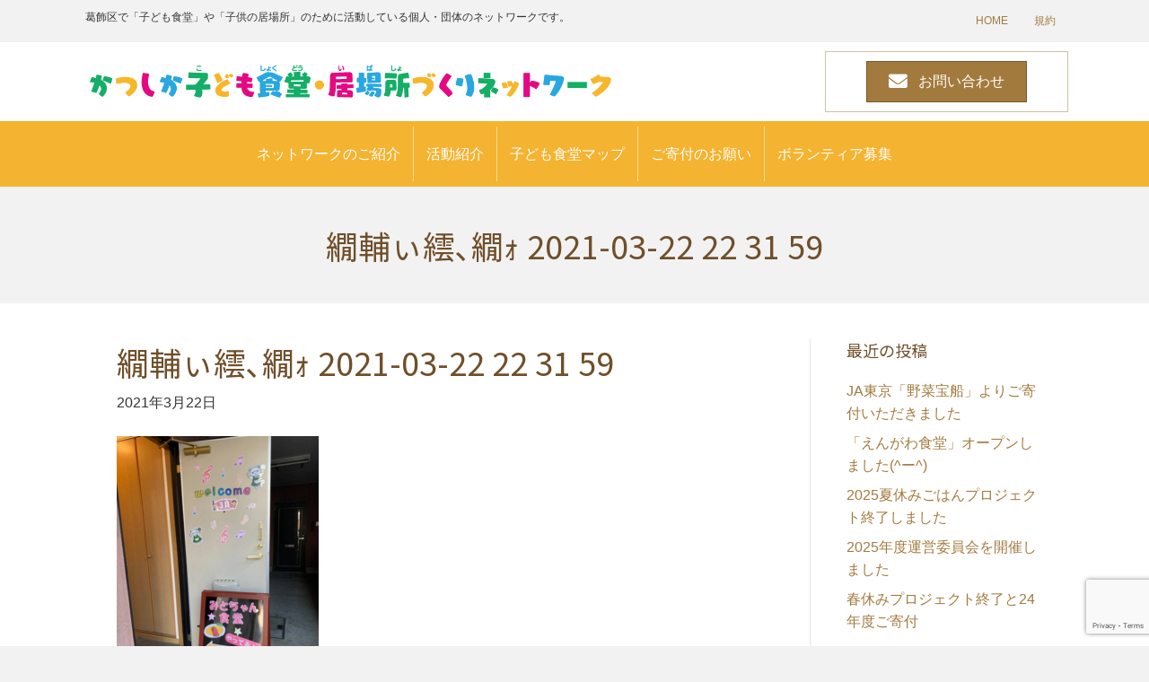

--- FILE ---
content_type: text/html; charset=UTF-8
request_url: https://katsushika-kodomoshokudou.net/2021/03/22/%E5%AD%90%E3%81%A9%E3%82%82%E9%A3%9F%E5%A0%82%E3%80%8E%E7%AC%AC6%E5%9B%9E%E3%80%80%E3%81%BF%E3%81%A8%E3%81%A1%E3%82%83%E3%82%93%E3%81%AE%E6%9C%9D%E3%81%94%E3%81%AF%E3%82%93%E3%80%8F/%E7%B9%9D%E8%BC%94%E3%81%83%E7%B9%A7%EF%BD%A4%E7%B9%9D%EF%BD%AB-2021-03-22-22-31-59/
body_size: 12215
content:
<!DOCTYPE html>
<html dir="ltr" lang="ja" prefix="og: https://ogp.me/ns#">
<head>
<meta charset="UTF-8" />
<meta name='viewport' content='width=device-width, initial-scale=1.0' />
<meta http-equiv='X-UA-Compatible' content='IE=edge' />
<link rel="profile" href="https://gmpg.org/xfn/11" />
<title>繝輔ぃ繧､繝ｫ 2021-03-22 22 31 59 | かつしか子ども食堂・居場所づくりネットワーク</title>

		<!-- All in One SEO 4.5.1.1 - aioseo.com -->
		<meta name="robots" content="max-image-preview:large" />
		<meta name="google-site-verification" content="RymrHvZakd3MnxUMIvxzKZzg0CoPJ-jWwxzTK7ZXlPk" />
		<link rel="canonical" href="https://katsushika-kodomoshokudou.net/2021/03/22/%e5%ad%90%e3%81%a9%e3%82%82%e9%a3%9f%e5%a0%82%e3%80%8e%e7%ac%ac6%e5%9b%9e%e3%80%80%e3%81%bf%e3%81%a8%e3%81%a1%e3%82%83%e3%82%93%e3%81%ae%e6%9c%9d%e3%81%94%e3%81%af%e3%82%93%e3%80%8f/%e7%b9%9d%e8%bc%94%e3%81%83%e7%b9%a7%ef%bd%a4%e7%b9%9d%ef%bd%ab-2021-03-22-22-31-59/" />
		<meta name="generator" content="All in One SEO (AIOSEO) 4.5.1.1" />
		<meta property="og:locale" content="ja_JP" />
		<meta property="og:site_name" content="かつしか子ども食堂・居場所づくりネットワーク" />
		<meta property="og:type" content="article" />
		<meta property="og:title" content="繝輔ぃ繧､繝ｫ 2021-03-22 22 31 59 | かつしか子ども食堂・居場所づくりネットワーク" />
		<meta property="og:url" content="https://katsushika-kodomoshokudou.net/2021/03/22/%e5%ad%90%e3%81%a9%e3%82%82%e9%a3%9f%e5%a0%82%e3%80%8e%e7%ac%ac6%e5%9b%9e%e3%80%80%e3%81%bf%e3%81%a8%e3%81%a1%e3%82%83%e3%82%93%e3%81%ae%e6%9c%9d%e3%81%94%e3%81%af%e3%82%93%e3%80%8f/%e7%b9%9d%e8%bc%94%e3%81%83%e7%b9%a7%ef%bd%a4%e7%b9%9d%ef%bd%ab-2021-03-22-22-31-59/" />
		<meta property="og:image" content="https://katsushika-kodomoshokudou.net/wp/wp-content/uploads/2019/07/199874599.jpg" />
		<meta property="og:image:secure_url" content="https://katsushika-kodomoshokudou.net/wp/wp-content/uploads/2019/07/199874599.jpg" />
		<meta property="og:image:width" content="1382" />
		<meta property="og:image:height" content="922" />
		<meta property="article:published_time" content="2021-03-22T13:44:37+00:00" />
		<meta property="article:modified_time" content="2021-03-22T13:44:37+00:00" />
		<meta property="article:publisher" content="https://www.facebook.com/katushika.kodomosyokudou" />
		<meta name="twitter:card" content="summary" />
		<meta name="twitter:title" content="繝輔ぃ繧､繝ｫ 2021-03-22 22 31 59 | かつしか子ども食堂・居場所づくりネットワーク" />
		<meta name="twitter:image" content="https://katsushika-kodomoshokudou.net/wp/wp-content/uploads/2019/07/199874599.jpg" />
		<script type="application/ld+json" class="aioseo-schema">
			{"@context":"https:\/\/schema.org","@graph":[{"@type":"BreadcrumbList","@id":"https:\/\/katsushika-kodomoshokudou.net\/2021\/03\/22\/%e5%ad%90%e3%81%a9%e3%82%82%e9%a3%9f%e5%a0%82%e3%80%8e%e7%ac%ac6%e5%9b%9e%e3%80%80%e3%81%bf%e3%81%a8%e3%81%a1%e3%82%83%e3%82%93%e3%81%ae%e6%9c%9d%e3%81%94%e3%81%af%e3%82%93%e3%80%8f\/%e7%b9%9d%e8%bc%94%e3%81%83%e7%b9%a7%ef%bd%a4%e7%b9%9d%ef%bd%ab-2021-03-22-22-31-59\/#breadcrumblist","itemListElement":[{"@type":"ListItem","@id":"https:\/\/katsushika-kodomoshokudou.net\/#listItem","position":1,"name":"\u5bb6","item":"https:\/\/katsushika-kodomoshokudou.net\/","nextItem":"https:\/\/katsushika-kodomoshokudou.net\/2021\/03\/22\/%e5%ad%90%e3%81%a9%e3%82%82%e9%a3%9f%e5%a0%82%e3%80%8e%e7%ac%ac6%e5%9b%9e%e3%80%80%e3%81%bf%e3%81%a8%e3%81%a1%e3%82%83%e3%82%93%e3%81%ae%e6%9c%9d%e3%81%94%e3%81%af%e3%82%93%e3%80%8f\/%e7%b9%9d%e8%bc%94%e3%81%83%e7%b9%a7%ef%bd%a4%e7%b9%9d%ef%bd%ab-2021-03-22-22-31-59\/#listItem"},{"@type":"ListItem","@id":"https:\/\/katsushika-kodomoshokudou.net\/2021\/03\/22\/%e5%ad%90%e3%81%a9%e3%82%82%e9%a3%9f%e5%a0%82%e3%80%8e%e7%ac%ac6%e5%9b%9e%e3%80%80%e3%81%bf%e3%81%a8%e3%81%a1%e3%82%83%e3%82%93%e3%81%ae%e6%9c%9d%e3%81%94%e3%81%af%e3%82%93%e3%80%8f\/%e7%b9%9d%e8%bc%94%e3%81%83%e7%b9%a7%ef%bd%a4%e7%b9%9d%ef%bd%ab-2021-03-22-22-31-59\/#listItem","position":2,"name":"\u7e5d\u8f14\u3043\u7e67\uff64\u7e5d\uff6b 2021-03-22 22 31 59","previousItem":"https:\/\/katsushika-kodomoshokudou.net\/#listItem"}]},{"@type":"ItemPage","@id":"https:\/\/katsushika-kodomoshokudou.net\/2021\/03\/22\/%e5%ad%90%e3%81%a9%e3%82%82%e9%a3%9f%e5%a0%82%e3%80%8e%e7%ac%ac6%e5%9b%9e%e3%80%80%e3%81%bf%e3%81%a8%e3%81%a1%e3%82%83%e3%82%93%e3%81%ae%e6%9c%9d%e3%81%94%e3%81%af%e3%82%93%e3%80%8f\/%e7%b9%9d%e8%bc%94%e3%81%83%e7%b9%a7%ef%bd%a4%e7%b9%9d%ef%bd%ab-2021-03-22-22-31-59\/#itempage","url":"https:\/\/katsushika-kodomoshokudou.net\/2021\/03\/22\/%e5%ad%90%e3%81%a9%e3%82%82%e9%a3%9f%e5%a0%82%e3%80%8e%e7%ac%ac6%e5%9b%9e%e3%80%80%e3%81%bf%e3%81%a8%e3%81%a1%e3%82%83%e3%82%93%e3%81%ae%e6%9c%9d%e3%81%94%e3%81%af%e3%82%93%e3%80%8f\/%e7%b9%9d%e8%bc%94%e3%81%83%e7%b9%a7%ef%bd%a4%e7%b9%9d%ef%bd%ab-2021-03-22-22-31-59\/","name":"\u7e5d\u8f14\u3043\u7e67\uff64\u7e5d\uff6b 2021-03-22 22 31 59 | \u304b\u3064\u3057\u304b\u5b50\u3069\u3082\u98df\u5802\u30fb\u5c45\u5834\u6240\u3065\u304f\u308a\u30cd\u30c3\u30c8\u30ef\u30fc\u30af","inLanguage":"ja","isPartOf":{"@id":"https:\/\/katsushika-kodomoshokudou.net\/#website"},"breadcrumb":{"@id":"https:\/\/katsushika-kodomoshokudou.net\/2021\/03\/22\/%e5%ad%90%e3%81%a9%e3%82%82%e9%a3%9f%e5%a0%82%e3%80%8e%e7%ac%ac6%e5%9b%9e%e3%80%80%e3%81%bf%e3%81%a8%e3%81%a1%e3%82%83%e3%82%93%e3%81%ae%e6%9c%9d%e3%81%94%e3%81%af%e3%82%93%e3%80%8f\/%e7%b9%9d%e8%bc%94%e3%81%83%e7%b9%a7%ef%bd%a4%e7%b9%9d%ef%bd%ab-2021-03-22-22-31-59\/#breadcrumblist"},"author":{"@id":"https:\/\/katsushika-kodomoshokudou.net\/author\/aiberg\/#author"},"creator":{"@id":"https:\/\/katsushika-kodomoshokudou.net\/author\/aiberg\/#author"},"datePublished":"2021-03-22T13:44:37+09:00","dateModified":"2021-03-22T13:44:37+09:00"},{"@type":"Organization","@id":"https:\/\/katsushika-kodomoshokudou.net\/#organization","name":"\u304b\u3064\u3057\u304b\u5b50\u3069\u3082\u98df\u5802\u30fb\u5c45\u5834\u6240\u3065\u304f\u308a\u30cd\u30c3\u30c8\u30ef\u30fc\u30af","url":"https:\/\/katsushika-kodomoshokudou.net\/"},{"@type":"Person","@id":"https:\/\/katsushika-kodomoshokudou.net\/author\/aiberg\/#author","url":"https:\/\/katsushika-kodomoshokudou.net\/author\/aiberg\/","name":"aiberg","image":{"@type":"ImageObject","@id":"https:\/\/katsushika-kodomoshokudou.net\/2021\/03\/22\/%e5%ad%90%e3%81%a9%e3%82%82%e9%a3%9f%e5%a0%82%e3%80%8e%e7%ac%ac6%e5%9b%9e%e3%80%80%e3%81%bf%e3%81%a8%e3%81%a1%e3%82%83%e3%82%93%e3%81%ae%e6%9c%9d%e3%81%94%e3%81%af%e3%82%93%e3%80%8f\/%e7%b9%9d%e8%bc%94%e3%81%83%e7%b9%a7%ef%bd%a4%e7%b9%9d%ef%bd%ab-2021-03-22-22-31-59\/#authorImage","url":"https:\/\/secure.gravatar.com\/avatar\/074ac49b3b74f2c6adee6607f78b087e?s=96&d=mm&r=g","width":96,"height":96,"caption":"aiberg"}},{"@type":"WebSite","@id":"https:\/\/katsushika-kodomoshokudou.net\/#website","url":"https:\/\/katsushika-kodomoshokudou.net\/","name":"\u304b\u3064\u3057\u304b\u5b50\u3069\u3082\u98df\u5802\u30fb\u5c45\u5834\u6240\u3065\u304f\u308a\u30cd\u30c3\u30c8\u30ef\u30fc\u30af","inLanguage":"ja","publisher":{"@id":"https:\/\/katsushika-kodomoshokudou.net\/#organization"}}]}
		</script>
		<!-- All in One SEO -->

<link rel='dns-prefetch' href='//maps.googleapis.com' />
<link rel='dns-prefetch' href='//www.googletagmanager.com' />
<link rel='dns-prefetch' href='//www.google.com' />
<link rel='dns-prefetch' href='//fonts.googleapis.com' />
<link rel='dns-prefetch' href='//s.w.org' />
<link href='https://fonts.gstatic.com' crossorigin rel='preconnect' />
<link rel="alternate" type="application/rss+xml" title="かつしか子ども食堂・居場所づくりネットワーク &raquo; フィード" href="https://katsushika-kodomoshokudou.net/feed/" />
<link rel="alternate" type="application/rss+xml" title="かつしか子ども食堂・居場所づくりネットワーク &raquo; コメントフィード" href="https://katsushika-kodomoshokudou.net/comments/feed/" />
<link rel="preload" href="https://katsushika-kodomoshokudou.net/wp/wp-content/plugins/bb-plugin/fonts/fontawesome/5.15.4/webfonts/fa-solid-900.woff2" as="font" type="font/woff2" crossorigin="anonymous">
		<!-- This site uses the Google Analytics by MonsterInsights plugin v8.23.1 - Using Analytics tracking - https://www.monsterinsights.com/ -->
		<!-- Note: MonsterInsights is not currently configured on this site. The site owner needs to authenticate with Google Analytics in the MonsterInsights settings panel. -->
					<!-- No tracking code set -->
				<!-- / Google Analytics by MonsterInsights -->
		<script>
window._wpemojiSettings = {"baseUrl":"https:\/\/s.w.org\/images\/core\/emoji\/13.1.0\/72x72\/","ext":".png","svgUrl":"https:\/\/s.w.org\/images\/core\/emoji\/13.1.0\/svg\/","svgExt":".svg","source":{"concatemoji":"https:\/\/katsushika-kodomoshokudou.net\/wp\/wp-includes\/js\/wp-emoji-release.min.js?ver=5.9.12"}};
/*! This file is auto-generated */
!function(e,a,t){var n,r,o,i=a.createElement("canvas"),p=i.getContext&&i.getContext("2d");function s(e,t){var a=String.fromCharCode;p.clearRect(0,0,i.width,i.height),p.fillText(a.apply(this,e),0,0);e=i.toDataURL();return p.clearRect(0,0,i.width,i.height),p.fillText(a.apply(this,t),0,0),e===i.toDataURL()}function c(e){var t=a.createElement("script");t.src=e,t.defer=t.type="text/javascript",a.getElementsByTagName("head")[0].appendChild(t)}for(o=Array("flag","emoji"),t.supports={everything:!0,everythingExceptFlag:!0},r=0;r<o.length;r++)t.supports[o[r]]=function(e){if(!p||!p.fillText)return!1;switch(p.textBaseline="top",p.font="600 32px Arial",e){case"flag":return s([127987,65039,8205,9895,65039],[127987,65039,8203,9895,65039])?!1:!s([55356,56826,55356,56819],[55356,56826,8203,55356,56819])&&!s([55356,57332,56128,56423,56128,56418,56128,56421,56128,56430,56128,56423,56128,56447],[55356,57332,8203,56128,56423,8203,56128,56418,8203,56128,56421,8203,56128,56430,8203,56128,56423,8203,56128,56447]);case"emoji":return!s([10084,65039,8205,55357,56613],[10084,65039,8203,55357,56613])}return!1}(o[r]),t.supports.everything=t.supports.everything&&t.supports[o[r]],"flag"!==o[r]&&(t.supports.everythingExceptFlag=t.supports.everythingExceptFlag&&t.supports[o[r]]);t.supports.everythingExceptFlag=t.supports.everythingExceptFlag&&!t.supports.flag,t.DOMReady=!1,t.readyCallback=function(){t.DOMReady=!0},t.supports.everything||(n=function(){t.readyCallback()},a.addEventListener?(a.addEventListener("DOMContentLoaded",n,!1),e.addEventListener("load",n,!1)):(e.attachEvent("onload",n),a.attachEvent("onreadystatechange",function(){"complete"===a.readyState&&t.readyCallback()})),(n=t.source||{}).concatemoji?c(n.concatemoji):n.wpemoji&&n.twemoji&&(c(n.twemoji),c(n.wpemoji)))}(window,document,window._wpemojiSettings);
</script>
<style>
img.wp-smiley,
img.emoji {
	display: inline !important;
	border: none !important;
	box-shadow: none !important;
	height: 1em !important;
	width: 1em !important;
	margin: 0 0.07em !important;
	vertical-align: -0.1em !important;
	background: none !important;
	padding: 0 !important;
}
</style>
	<link rel='stylesheet' id='wp-block-library-css'  href='https://katsushika-kodomoshokudou.net/wp/wp-includes/css/dist/block-library/style.min.css?ver=5.9.12' media='all' />
<style id='wp-block-library-theme-inline-css'>
.wp-block-audio figcaption{color:#555;font-size:13px;text-align:center}.is-dark-theme .wp-block-audio figcaption{color:hsla(0,0%,100%,.65)}.wp-block-code>code{font-family:Menlo,Consolas,monaco,monospace;color:#1e1e1e;padding:.8em 1em;border:1px solid #ddd;border-radius:4px}.wp-block-embed figcaption{color:#555;font-size:13px;text-align:center}.is-dark-theme .wp-block-embed figcaption{color:hsla(0,0%,100%,.65)}.blocks-gallery-caption{color:#555;font-size:13px;text-align:center}.is-dark-theme .blocks-gallery-caption{color:hsla(0,0%,100%,.65)}.wp-block-image figcaption{color:#555;font-size:13px;text-align:center}.is-dark-theme .wp-block-image figcaption{color:hsla(0,0%,100%,.65)}.wp-block-pullquote{border-top:4px solid;border-bottom:4px solid;margin-bottom:1.75em;color:currentColor}.wp-block-pullquote__citation,.wp-block-pullquote cite,.wp-block-pullquote footer{color:currentColor;text-transform:uppercase;font-size:.8125em;font-style:normal}.wp-block-quote{border-left:.25em solid;margin:0 0 1.75em;padding-left:1em}.wp-block-quote cite,.wp-block-quote footer{color:currentColor;font-size:.8125em;position:relative;font-style:normal}.wp-block-quote.has-text-align-right{border-left:none;border-right:.25em solid;padding-left:0;padding-right:1em}.wp-block-quote.has-text-align-center{border:none;padding-left:0}.wp-block-quote.is-large,.wp-block-quote.is-style-large,.wp-block-quote.is-style-plain{border:none}.wp-block-search .wp-block-search__label{font-weight:700}.wp-block-group:where(.has-background){padding:1.25em 2.375em}.wp-block-separator{border:none;border-bottom:2px solid;margin-left:auto;margin-right:auto;opacity:.4}.wp-block-separator:not(.is-style-wide):not(.is-style-dots){width:100px}.wp-block-separator.has-background:not(.is-style-dots){border-bottom:none;height:1px}.wp-block-separator.has-background:not(.is-style-wide):not(.is-style-dots){height:2px}.wp-block-table thead{border-bottom:3px solid}.wp-block-table tfoot{border-top:3px solid}.wp-block-table td,.wp-block-table th{padding:.5em;border:1px solid;word-break:normal}.wp-block-table figcaption{color:#555;font-size:13px;text-align:center}.is-dark-theme .wp-block-table figcaption{color:hsla(0,0%,100%,.65)}.wp-block-video figcaption{color:#555;font-size:13px;text-align:center}.is-dark-theme .wp-block-video figcaption{color:hsla(0,0%,100%,.65)}.wp-block-template-part.has-background{padding:1.25em 2.375em;margin-top:0;margin-bottom:0}
</style>
<style id='global-styles-inline-css'>
body{--wp--preset--color--black: #000000;--wp--preset--color--cyan-bluish-gray: #abb8c3;--wp--preset--color--white: #ffffff;--wp--preset--color--pale-pink: #f78da7;--wp--preset--color--vivid-red: #cf2e2e;--wp--preset--color--luminous-vivid-orange: #ff6900;--wp--preset--color--luminous-vivid-amber: #fcb900;--wp--preset--color--light-green-cyan: #7bdcb5;--wp--preset--color--vivid-green-cyan: #00d084;--wp--preset--color--pale-cyan-blue: #8ed1fc;--wp--preset--color--vivid-cyan-blue: #0693e3;--wp--preset--color--vivid-purple: #9b51e0;--wp--preset--gradient--vivid-cyan-blue-to-vivid-purple: linear-gradient(135deg,rgba(6,147,227,1) 0%,rgb(155,81,224) 100%);--wp--preset--gradient--light-green-cyan-to-vivid-green-cyan: linear-gradient(135deg,rgb(122,220,180) 0%,rgb(0,208,130) 100%);--wp--preset--gradient--luminous-vivid-amber-to-luminous-vivid-orange: linear-gradient(135deg,rgba(252,185,0,1) 0%,rgba(255,105,0,1) 100%);--wp--preset--gradient--luminous-vivid-orange-to-vivid-red: linear-gradient(135deg,rgba(255,105,0,1) 0%,rgb(207,46,46) 100%);--wp--preset--gradient--very-light-gray-to-cyan-bluish-gray: linear-gradient(135deg,rgb(238,238,238) 0%,rgb(169,184,195) 100%);--wp--preset--gradient--cool-to-warm-spectrum: linear-gradient(135deg,rgb(74,234,220) 0%,rgb(151,120,209) 20%,rgb(207,42,186) 40%,rgb(238,44,130) 60%,rgb(251,105,98) 80%,rgb(254,248,76) 100%);--wp--preset--gradient--blush-light-purple: linear-gradient(135deg,rgb(255,206,236) 0%,rgb(152,150,240) 100%);--wp--preset--gradient--blush-bordeaux: linear-gradient(135deg,rgb(254,205,165) 0%,rgb(254,45,45) 50%,rgb(107,0,62) 100%);--wp--preset--gradient--luminous-dusk: linear-gradient(135deg,rgb(255,203,112) 0%,rgb(199,81,192) 50%,rgb(65,88,208) 100%);--wp--preset--gradient--pale-ocean: linear-gradient(135deg,rgb(255,245,203) 0%,rgb(182,227,212) 50%,rgb(51,167,181) 100%);--wp--preset--gradient--electric-grass: linear-gradient(135deg,rgb(202,248,128) 0%,rgb(113,206,126) 100%);--wp--preset--gradient--midnight: linear-gradient(135deg,rgb(2,3,129) 0%,rgb(40,116,252) 100%);--wp--preset--duotone--dark-grayscale: url('#wp-duotone-dark-grayscale');--wp--preset--duotone--grayscale: url('#wp-duotone-grayscale');--wp--preset--duotone--purple-yellow: url('#wp-duotone-purple-yellow');--wp--preset--duotone--blue-red: url('#wp-duotone-blue-red');--wp--preset--duotone--midnight: url('#wp-duotone-midnight');--wp--preset--duotone--magenta-yellow: url('#wp-duotone-magenta-yellow');--wp--preset--duotone--purple-green: url('#wp-duotone-purple-green');--wp--preset--duotone--blue-orange: url('#wp-duotone-blue-orange');--wp--preset--font-size--small: 13px;--wp--preset--font-size--medium: 20px;--wp--preset--font-size--large: 36px;--wp--preset--font-size--x-large: 42px;}.has-black-color{color: var(--wp--preset--color--black) !important;}.has-cyan-bluish-gray-color{color: var(--wp--preset--color--cyan-bluish-gray) !important;}.has-white-color{color: var(--wp--preset--color--white) !important;}.has-pale-pink-color{color: var(--wp--preset--color--pale-pink) !important;}.has-vivid-red-color{color: var(--wp--preset--color--vivid-red) !important;}.has-luminous-vivid-orange-color{color: var(--wp--preset--color--luminous-vivid-orange) !important;}.has-luminous-vivid-amber-color{color: var(--wp--preset--color--luminous-vivid-amber) !important;}.has-light-green-cyan-color{color: var(--wp--preset--color--light-green-cyan) !important;}.has-vivid-green-cyan-color{color: var(--wp--preset--color--vivid-green-cyan) !important;}.has-pale-cyan-blue-color{color: var(--wp--preset--color--pale-cyan-blue) !important;}.has-vivid-cyan-blue-color{color: var(--wp--preset--color--vivid-cyan-blue) !important;}.has-vivid-purple-color{color: var(--wp--preset--color--vivid-purple) !important;}.has-black-background-color{background-color: var(--wp--preset--color--black) !important;}.has-cyan-bluish-gray-background-color{background-color: var(--wp--preset--color--cyan-bluish-gray) !important;}.has-white-background-color{background-color: var(--wp--preset--color--white) !important;}.has-pale-pink-background-color{background-color: var(--wp--preset--color--pale-pink) !important;}.has-vivid-red-background-color{background-color: var(--wp--preset--color--vivid-red) !important;}.has-luminous-vivid-orange-background-color{background-color: var(--wp--preset--color--luminous-vivid-orange) !important;}.has-luminous-vivid-amber-background-color{background-color: var(--wp--preset--color--luminous-vivid-amber) !important;}.has-light-green-cyan-background-color{background-color: var(--wp--preset--color--light-green-cyan) !important;}.has-vivid-green-cyan-background-color{background-color: var(--wp--preset--color--vivid-green-cyan) !important;}.has-pale-cyan-blue-background-color{background-color: var(--wp--preset--color--pale-cyan-blue) !important;}.has-vivid-cyan-blue-background-color{background-color: var(--wp--preset--color--vivid-cyan-blue) !important;}.has-vivid-purple-background-color{background-color: var(--wp--preset--color--vivid-purple) !important;}.has-black-border-color{border-color: var(--wp--preset--color--black) !important;}.has-cyan-bluish-gray-border-color{border-color: var(--wp--preset--color--cyan-bluish-gray) !important;}.has-white-border-color{border-color: var(--wp--preset--color--white) !important;}.has-pale-pink-border-color{border-color: var(--wp--preset--color--pale-pink) !important;}.has-vivid-red-border-color{border-color: var(--wp--preset--color--vivid-red) !important;}.has-luminous-vivid-orange-border-color{border-color: var(--wp--preset--color--luminous-vivid-orange) !important;}.has-luminous-vivid-amber-border-color{border-color: var(--wp--preset--color--luminous-vivid-amber) !important;}.has-light-green-cyan-border-color{border-color: var(--wp--preset--color--light-green-cyan) !important;}.has-vivid-green-cyan-border-color{border-color: var(--wp--preset--color--vivid-green-cyan) !important;}.has-pale-cyan-blue-border-color{border-color: var(--wp--preset--color--pale-cyan-blue) !important;}.has-vivid-cyan-blue-border-color{border-color: var(--wp--preset--color--vivid-cyan-blue) !important;}.has-vivid-purple-border-color{border-color: var(--wp--preset--color--vivid-purple) !important;}.has-vivid-cyan-blue-to-vivid-purple-gradient-background{background: var(--wp--preset--gradient--vivid-cyan-blue-to-vivid-purple) !important;}.has-light-green-cyan-to-vivid-green-cyan-gradient-background{background: var(--wp--preset--gradient--light-green-cyan-to-vivid-green-cyan) !important;}.has-luminous-vivid-amber-to-luminous-vivid-orange-gradient-background{background: var(--wp--preset--gradient--luminous-vivid-amber-to-luminous-vivid-orange) !important;}.has-luminous-vivid-orange-to-vivid-red-gradient-background{background: var(--wp--preset--gradient--luminous-vivid-orange-to-vivid-red) !important;}.has-very-light-gray-to-cyan-bluish-gray-gradient-background{background: var(--wp--preset--gradient--very-light-gray-to-cyan-bluish-gray) !important;}.has-cool-to-warm-spectrum-gradient-background{background: var(--wp--preset--gradient--cool-to-warm-spectrum) !important;}.has-blush-light-purple-gradient-background{background: var(--wp--preset--gradient--blush-light-purple) !important;}.has-blush-bordeaux-gradient-background{background: var(--wp--preset--gradient--blush-bordeaux) !important;}.has-luminous-dusk-gradient-background{background: var(--wp--preset--gradient--luminous-dusk) !important;}.has-pale-ocean-gradient-background{background: var(--wp--preset--gradient--pale-ocean) !important;}.has-electric-grass-gradient-background{background: var(--wp--preset--gradient--electric-grass) !important;}.has-midnight-gradient-background{background: var(--wp--preset--gradient--midnight) !important;}.has-small-font-size{font-size: var(--wp--preset--font-size--small) !important;}.has-medium-font-size{font-size: var(--wp--preset--font-size--medium) !important;}.has-large-font-size{font-size: var(--wp--preset--font-size--large) !important;}.has-x-large-font-size{font-size: var(--wp--preset--font-size--x-large) !important;}
</style>
<link rel='stylesheet' id='contact-form-7-css'  href='https://katsushika-kodomoshokudou.net/wp/wp-content/plugins/contact-form-7/includes/css/styles.css?ver=5.5.6' media='all' />
<link rel='stylesheet' id='contact-form-7-confirm-css'  href='https://katsushika-kodomoshokudou.net/wp/wp-content/plugins/contact-form-7-add-confirm/includes/css/styles.css?ver=5.1' media='all' />
<link rel='stylesheet' id='font-awesome-5-css'  href='https://katsushika-kodomoshokudou.net/wp/wp-content/plugins/bb-plugin/fonts/fontawesome/5.15.4/css/all.min.css?ver=2.7.4.2' media='all' />
<link rel='stylesheet' id='fl-builder-layout-bundle-fe68240b90c38d6c0de5e15089334e1d-css'  href='https://katsushika-kodomoshokudou.net/wp/wp-content/uploads/bb-plugin/cache/fe68240b90c38d6c0de5e15089334e1d-layout-bundle.css?ver=2.7.4.2-1.4.9' media='all' />
<link rel='stylesheet' id='mytheme-original-style-css'  href='https://katsushika-kodomoshokudou.net/wp/wp-content/themes/kodomoshokudou/css/style.css?ver=5.9.12' media='all' />
<link rel='stylesheet' id='jquery-magnificpopup-css'  href='https://katsushika-kodomoshokudou.net/wp/wp-content/plugins/bb-plugin/css/jquery.magnificpopup.min.css?ver=2.7.4.2' media='all' />
<link rel='stylesheet' id='base-4-css'  href='https://katsushika-kodomoshokudou.net/wp/wp-content/themes/bb-theme/css/base-4.min.css?ver=1.7.14' media='all' />
<link rel='stylesheet' id='fl-automator-skin-css'  href='https://katsushika-kodomoshokudou.net/wp/wp-content/uploads/bb-theme/skin-65727580577a2.css?ver=1.7.14' media='all' />
<link rel='stylesheet' id='fl-child-theme-css'  href='https://katsushika-kodomoshokudou.net/wp/wp-content/themes/kodomoshokudou/style.css?ver=5.9.12' media='all' />
<link rel='stylesheet' id='fl-builder-google-fonts-e2875a9c3ba6c851582506884ef5e2b6-css'  href='//fonts.googleapis.com/css?family=Noto+Sans+JP%3A300%2C400%2C700%2C500%2Cnormal%2C400&#038;ver=5.9.12' media='all' />
<script src='https://katsushika-kodomoshokudou.net/wp/wp-includes/js/jquery/jquery.min.js?ver=3.6.0' id='jquery-core-js'></script>
<script src='https://katsushika-kodomoshokudou.net/wp/wp-includes/js/jquery/jquery-migrate.min.js?ver=3.3.2' id='jquery-migrate-js'></script>
<script src='https://maps.googleapis.com/maps/api/js?key=AIzaSyAA-TVWy4sw4RmtmwgMLShzGf6ucklm4yI&#038;ver=5.9.12' id='mytheme-googlemap-api-js'></script>

<!-- Google アナリティクス スニペット (Site Kit が追加) -->
<script src='https://www.googletagmanager.com/gtag/js?id=UA-227049667-1' id='google_gtagjs-js' async></script>
<script id='google_gtagjs-js-after'>
window.dataLayer = window.dataLayer || [];function gtag(){dataLayer.push(arguments);}
gtag('set', 'linker', {"domains":["katsushika-kodomoshokudou.net"]} );
gtag("js", new Date());
gtag("set", "developer_id.dZTNiMT", true);
gtag("config", "UA-227049667-1", {"anonymize_ip":true});
gtag("config", "G-CFV96F9YCJ");
</script>

<!-- (ここまで) Google アナリティクス スニペット (Site Kit が追加) -->
<link rel="https://api.w.org/" href="https://katsushika-kodomoshokudou.net/wp-json/" /><link rel="alternate" type="application/json" href="https://katsushika-kodomoshokudou.net/wp-json/wp/v2/media/1676" /><link rel="EditURI" type="application/rsd+xml" title="RSD" href="https://katsushika-kodomoshokudou.net/wp/xmlrpc.php?rsd" />
<link rel="wlwmanifest" type="application/wlwmanifest+xml" href="https://katsushika-kodomoshokudou.net/wp/wp-includes/wlwmanifest.xml" /> 
<meta name="generator" content="WordPress 5.9.12" />
<link rel='shortlink' href='https://katsushika-kodomoshokudou.net/?p=1676' />
<link rel="alternate" type="application/json+oembed" href="https://katsushika-kodomoshokudou.net/wp-json/oembed/1.0/embed?url=https%3A%2F%2Fkatsushika-kodomoshokudou.net%2F2021%2F03%2F22%2F%25e5%25ad%2590%25e3%2581%25a9%25e3%2582%2582%25e9%25a3%259f%25e5%25a0%2582%25e3%2580%258e%25e7%25ac%25ac6%25e5%259b%259e%25e3%2580%2580%25e3%2581%25bf%25e3%2581%25a8%25e3%2581%25a1%25e3%2582%2583%25e3%2582%2593%25e3%2581%25ae%25e6%259c%259d%25e3%2581%2594%25e3%2581%25af%25e3%2582%2593%25e3%2580%258f%2F%25e7%25b9%259d%25e8%25bc%2594%25e3%2581%2583%25e7%25b9%25a7%25ef%25bd%25a4%25e7%25b9%259d%25ef%25bd%25ab-2021-03-22-22-31-59%2F" />
<link rel="alternate" type="text/xml+oembed" href="https://katsushika-kodomoshokudou.net/wp-json/oembed/1.0/embed?url=https%3A%2F%2Fkatsushika-kodomoshokudou.net%2F2021%2F03%2F22%2F%25e5%25ad%2590%25e3%2581%25a9%25e3%2582%2582%25e9%25a3%259f%25e5%25a0%2582%25e3%2580%258e%25e7%25ac%25ac6%25e5%259b%259e%25e3%2580%2580%25e3%2581%25bf%25e3%2581%25a8%25e3%2581%25a1%25e3%2582%2583%25e3%2582%2593%25e3%2581%25ae%25e6%259c%259d%25e3%2581%2594%25e3%2581%25af%25e3%2582%2593%25e3%2580%258f%2F%25e7%25b9%259d%25e8%25bc%2594%25e3%2581%2583%25e7%25b9%25a7%25ef%25bd%25a4%25e7%25b9%259d%25ef%25bd%25ab-2021-03-22-22-31-59%2F&#038;format=xml" />
<meta name="generator" content="Site Kit by Google 1.116.0" /><meta name="google-site-verification" content="RymrHvZakd3MnxUMIvxzKZzg0CoPJ-jWwxzTK7ZXlPk"><link rel="icon" href="https://katsushika-kodomoshokudou.net/wp/wp-content/uploads/2023/02/favicon.png" sizes="32x32" />
<link rel="icon" href="https://katsushika-kodomoshokudou.net/wp/wp-content/uploads/2023/02/favicon.png" sizes="192x192" />
<link rel="apple-touch-icon" href="https://katsushika-kodomoshokudou.net/wp/wp-content/uploads/2023/02/favicon.png" />
<meta name="msapplication-TileImage" content="https://katsushika-kodomoshokudou.net/wp/wp-content/uploads/2023/02/favicon.png" />
</head>
<body class="attachment attachment-template-default single single-attachment postid-1676 attachmentid-1676 attachment-png fl-theme-builder-header fl-theme-builder-header-header fl-theme-builder-part fl-theme-builder-part-pege-title fl-framework-base-4 fl-preset-my-preset fl-full-width fl-submenu-toggle" itemscope="itemscope" itemtype="https://schema.org/WebPage">
<svg xmlns="http://www.w3.org/2000/svg" viewBox="0 0 0 0" width="0" height="0" focusable="false" role="none" style="visibility: hidden; position: absolute; left: -9999px; overflow: hidden;" ><defs><filter id="wp-duotone-dark-grayscale"><feColorMatrix color-interpolation-filters="sRGB" type="matrix" values=" .299 .587 .114 0 0 .299 .587 .114 0 0 .299 .587 .114 0 0 .299 .587 .114 0 0 " /><feComponentTransfer color-interpolation-filters="sRGB" ><feFuncR type="table" tableValues="0 0.49803921568627" /><feFuncG type="table" tableValues="0 0.49803921568627" /><feFuncB type="table" tableValues="0 0.49803921568627" /><feFuncA type="table" tableValues="1 1" /></feComponentTransfer><feComposite in2="SourceGraphic" operator="in" /></filter></defs></svg><svg xmlns="http://www.w3.org/2000/svg" viewBox="0 0 0 0" width="0" height="0" focusable="false" role="none" style="visibility: hidden; position: absolute; left: -9999px; overflow: hidden;" ><defs><filter id="wp-duotone-grayscale"><feColorMatrix color-interpolation-filters="sRGB" type="matrix" values=" .299 .587 .114 0 0 .299 .587 .114 0 0 .299 .587 .114 0 0 .299 .587 .114 0 0 " /><feComponentTransfer color-interpolation-filters="sRGB" ><feFuncR type="table" tableValues="0 1" /><feFuncG type="table" tableValues="0 1" /><feFuncB type="table" tableValues="0 1" /><feFuncA type="table" tableValues="1 1" /></feComponentTransfer><feComposite in2="SourceGraphic" operator="in" /></filter></defs></svg><svg xmlns="http://www.w3.org/2000/svg" viewBox="0 0 0 0" width="0" height="0" focusable="false" role="none" style="visibility: hidden; position: absolute; left: -9999px; overflow: hidden;" ><defs><filter id="wp-duotone-purple-yellow"><feColorMatrix color-interpolation-filters="sRGB" type="matrix" values=" .299 .587 .114 0 0 .299 .587 .114 0 0 .299 .587 .114 0 0 .299 .587 .114 0 0 " /><feComponentTransfer color-interpolation-filters="sRGB" ><feFuncR type="table" tableValues="0.54901960784314 0.98823529411765" /><feFuncG type="table" tableValues="0 1" /><feFuncB type="table" tableValues="0.71764705882353 0.25490196078431" /><feFuncA type="table" tableValues="1 1" /></feComponentTransfer><feComposite in2="SourceGraphic" operator="in" /></filter></defs></svg><svg xmlns="http://www.w3.org/2000/svg" viewBox="0 0 0 0" width="0" height="0" focusable="false" role="none" style="visibility: hidden; position: absolute; left: -9999px; overflow: hidden;" ><defs><filter id="wp-duotone-blue-red"><feColorMatrix color-interpolation-filters="sRGB" type="matrix" values=" .299 .587 .114 0 0 .299 .587 .114 0 0 .299 .587 .114 0 0 .299 .587 .114 0 0 " /><feComponentTransfer color-interpolation-filters="sRGB" ><feFuncR type="table" tableValues="0 1" /><feFuncG type="table" tableValues="0 0.27843137254902" /><feFuncB type="table" tableValues="0.5921568627451 0.27843137254902" /><feFuncA type="table" tableValues="1 1" /></feComponentTransfer><feComposite in2="SourceGraphic" operator="in" /></filter></defs></svg><svg xmlns="http://www.w3.org/2000/svg" viewBox="0 0 0 0" width="0" height="0" focusable="false" role="none" style="visibility: hidden; position: absolute; left: -9999px; overflow: hidden;" ><defs><filter id="wp-duotone-midnight"><feColorMatrix color-interpolation-filters="sRGB" type="matrix" values=" .299 .587 .114 0 0 .299 .587 .114 0 0 .299 .587 .114 0 0 .299 .587 .114 0 0 " /><feComponentTransfer color-interpolation-filters="sRGB" ><feFuncR type="table" tableValues="0 0" /><feFuncG type="table" tableValues="0 0.64705882352941" /><feFuncB type="table" tableValues="0 1" /><feFuncA type="table" tableValues="1 1" /></feComponentTransfer><feComposite in2="SourceGraphic" operator="in" /></filter></defs></svg><svg xmlns="http://www.w3.org/2000/svg" viewBox="0 0 0 0" width="0" height="0" focusable="false" role="none" style="visibility: hidden; position: absolute; left: -9999px; overflow: hidden;" ><defs><filter id="wp-duotone-magenta-yellow"><feColorMatrix color-interpolation-filters="sRGB" type="matrix" values=" .299 .587 .114 0 0 .299 .587 .114 0 0 .299 .587 .114 0 0 .299 .587 .114 0 0 " /><feComponentTransfer color-interpolation-filters="sRGB" ><feFuncR type="table" tableValues="0.78039215686275 1" /><feFuncG type="table" tableValues="0 0.94901960784314" /><feFuncB type="table" tableValues="0.35294117647059 0.47058823529412" /><feFuncA type="table" tableValues="1 1" /></feComponentTransfer><feComposite in2="SourceGraphic" operator="in" /></filter></defs></svg><svg xmlns="http://www.w3.org/2000/svg" viewBox="0 0 0 0" width="0" height="0" focusable="false" role="none" style="visibility: hidden; position: absolute; left: -9999px; overflow: hidden;" ><defs><filter id="wp-duotone-purple-green"><feColorMatrix color-interpolation-filters="sRGB" type="matrix" values=" .299 .587 .114 0 0 .299 .587 .114 0 0 .299 .587 .114 0 0 .299 .587 .114 0 0 " /><feComponentTransfer color-interpolation-filters="sRGB" ><feFuncR type="table" tableValues="0.65098039215686 0.40392156862745" /><feFuncG type="table" tableValues="0 1" /><feFuncB type="table" tableValues="0.44705882352941 0.4" /><feFuncA type="table" tableValues="1 1" /></feComponentTransfer><feComposite in2="SourceGraphic" operator="in" /></filter></defs></svg><svg xmlns="http://www.w3.org/2000/svg" viewBox="0 0 0 0" width="0" height="0" focusable="false" role="none" style="visibility: hidden; position: absolute; left: -9999px; overflow: hidden;" ><defs><filter id="wp-duotone-blue-orange"><feColorMatrix color-interpolation-filters="sRGB" type="matrix" values=" .299 .587 .114 0 0 .299 .587 .114 0 0 .299 .587 .114 0 0 .299 .587 .114 0 0 " /><feComponentTransfer color-interpolation-filters="sRGB" ><feFuncR type="table" tableValues="0.098039215686275 1" /><feFuncG type="table" tableValues="0 0.66274509803922" /><feFuncB type="table" tableValues="0.84705882352941 0.41960784313725" /><feFuncA type="table" tableValues="1 1" /></feComponentTransfer><feComposite in2="SourceGraphic" operator="in" /></filter></defs></svg><a aria-label="Skip to content" class="fl-screen-reader-text" href="#fl-main-content">Skip to content</a><div class="fl-page">
	<header class="fl-builder-content fl-builder-content-207 fl-builder-global-templates-locked" data-post-id="207" data-type="header" data-sticky="0" data-sticky-on="" data-sticky-breakpoint="medium" data-shrink="0" data-overlay="0" data-overlay-bg="transparent" data-shrink-image-height="50px" role="banner" itemscope="itemscope" itemtype="http://schema.org/WPHeader"><div class="fl-row fl-row-full-width fl-row-bg-none fl-node-5d11813d0f861 fl-row-default-height fl-row-align-center fl-visible-desktop fl-visible-large fl-visible-medium" data-node="5d11813d0f861">
	<div class="fl-row-content-wrap">
						<div class="fl-row-content fl-row-fixed-width fl-node-content">
		
<div class="fl-col-group fl-node-5d118170ec1cd fl-col-group-custom-width" data-node="5d118170ec1cd">
			<div class="fl-col fl-node-5d118170ec2a9" data-node="5d118170ec2a9">
	<div class="fl-col-content fl-node-content"><div class="fl-module fl-module-html fl-node-5d118170ec155" data-node="5d118170ec155">
	<div class="fl-module-content fl-node-content">
		<div class="fl-html">
	<span style="font-size: 12px">葛飾区で「子ども食堂」や「子供の居場所」のために活動している個人・団体のネットワークです。</span></div>
	</div>
</div>
</div>
</div>
			<div class="fl-col fl-node-5d1182a83068b fl-col-small fl-col-small-custom-width" data-node="5d1182a83068b">
	<div class="fl-col-content fl-node-content"><div class="fl-module fl-module-menu fl-node-5d1182a83056a" data-node="5d1182a83056a">
	<div class="fl-module-content fl-node-content">
		<div class="fl-menu">
		<div class="fl-clear"></div>
	<nav aria-label="メニュー" itemscope="itemscope" itemtype="https://schema.org/SiteNavigationElement"><ul id="menu-%e3%83%88%e3%83%83%e3%83%97%e3%83%90%e3%83%bc" class="menu fl-menu-horizontal fl-toggle-none"><li id="menu-item-200" class="menu-item menu-item-type-post_type menu-item-object-page menu-item-home"><a href="https://katsushika-kodomoshokudou.net/">HOME</a></li><li id="menu-item-199" class="menu-item menu-item-type-custom menu-item-object-custom"><a target="_blank" href="https://katsushika-kodomoshokudou.net/wp/wp-content/uploads/2021/05/kiyaku.pdf">規約</a></li></ul></nav></div>
	</div>
</div>
</div>
</div>
	</div>
		</div>
	</div>
</div>
<div class="fl-row fl-row-full-width fl-row-bg-color fl-node-5d117c5cd7ca9 fl-row-default-height fl-row-align-center" data-node="5d117c5cd7ca9">
	<div class="fl-row-content-wrap">
						<div class="fl-row-content fl-row-fixed-width fl-node-content">
		
<div class="fl-col-group fl-node-5d117c5cd7caa fl-col-group-equal-height fl-col-group-align-center fl-col-group-custom-width" data-node="5d117c5cd7caa">
			<div class="fl-col fl-node-5d117c5cd7cab fl-col-small-custom-width" data-node="5d117c5cd7cab">
	<div class="fl-col-content fl-node-content"><div class="fl-module fl-module-photo fl-node-5d117fd8132ee" data-node="5d117fd8132ee">
	<div class="fl-module-content fl-node-content">
		<div class="fl-photo fl-photo-align-left" itemscope itemtype="https://schema.org/ImageObject">
	<div class="fl-photo-content fl-photo-img-png">
				<a href="https://katsushika-kodomoshokudou.net/" target="_self" itemprop="url">
				<img loading="lazy" class="fl-photo-img wp-image-59 size-full" src="https://katsushika-kodomoshokudou.net/wp/wp-content/uploads/2019/06/logo.png" alt="かつしか子ども食堂・居場所づくりネットワーク" itemprop="image" height="106" width="1006" title="かつしか子ども食堂・居場所づくりネットワーク"  data-no-lazy="1" srcset="https://katsushika-kodomoshokudou.net/wp/wp-content/uploads/2019/06/logo.png 1006w, https://katsushika-kodomoshokudou.net/wp/wp-content/uploads/2019/06/logo-300x32.png 300w, https://katsushika-kodomoshokudou.net/wp/wp-content/uploads/2019/06/logo-768x81.png 768w" sizes="(max-width: 1006px) 100vw, 1006px" />
				</a>
					</div>
	</div>
	</div>
</div>
<div class="fl-module fl-module-html fl-node-5d117c5cd7cae" data-node="5d117c5cd7cae">
	<div class="fl-module-content fl-node-content">
		<div class="fl-html">
	</div>
	</div>
</div>
</div>
</div>
			<div class="fl-col fl-node-5d11a417d5b61 fl-col-small fl-col-small-custom-width fl-visible-mobile" data-node="5d11a417d5b61">
	<div class="fl-col-content fl-node-content"><div class="fl-module fl-module-menu fl-node-5d11a40f3bf96" data-node="5d11a40f3bf96">
	<div class="fl-module-content fl-node-content">
		<div class="fl-menu fl-menu-responsive-toggle-mobile">
	<button class="fl-menu-mobile-toggle hamburger" aria-label="メニュー"><span class="fl-menu-icon svg-container"><svg version="1.1" class="hamburger-menu" xmlns="http://www.w3.org/2000/svg" xmlns:xlink="http://www.w3.org/1999/xlink" viewBox="0 0 512 512">
<rect class="fl-hamburger-menu-top" width="512" height="102"/>
<rect class="fl-hamburger-menu-middle" y="205" width="512" height="102"/>
<rect class="fl-hamburger-menu-bottom" y="410" width="512" height="102"/>
</svg>
</span></button>	<div class="fl-clear"></div>
	<nav aria-label="メニュー" itemscope="itemscope" itemtype="https://schema.org/SiteNavigationElement"><ul id="menu-mainmenu%ef%bc%88%e3%83%a2%e3%83%90%e3%82%a4%e3%83%ab%e7%94%a8%ef%bc%89" class="menu fl-menu-horizontal fl-toggle-arrows"><li id="menu-item-217" class="menu-item menu-item-type-post_type menu-item-object-page menu-item-home"><a href="https://katsushika-kodomoshokudou.net/">HOME</a></li><li id="menu-item-221" class="menu-item menu-item-type-post_type menu-item-object-page"><a href="https://katsushika-kodomoshokudou.net/network/">ネットワークのご紹介</a></li><li id="menu-item-224" class="menu-item menu-item-type-post_type menu-item-object-page current_page_parent"><a href="https://katsushika-kodomoshokudou.net/content/">活動紹介</a></li><li id="menu-item-223" class="menu-item menu-item-type-post_type menu-item-object-page"><a href="https://katsushika-kodomoshokudou.net/map/">子ども食堂マップ</a></li><li id="menu-item-220" class="menu-item menu-item-type-post_type menu-item-object-page"><a href="https://katsushika-kodomoshokudou.net/donation/">ご寄付のお願い</a></li><li id="menu-item-222" class="menu-item menu-item-type-post_type menu-item-object-page"><a href="https://katsushika-kodomoshokudou.net/volunteer/">ボランティア募集</a></li><li id="menu-item-219" class="menu-item menu-item-type-post_type menu-item-object-page"><a href="https://katsushika-kodomoshokudou.net/contact/">お問い合わせ</a></li><li id="menu-item-225" class="menu-item menu-item-type-custom menu-item-object-custom"><a href="https://katsushika-kodomoshokudou.net/wp/wp-content/uploads/2021/05/kiyaku.pdf">規約</a></li></ul></nav></div>
	</div>
</div>
</div>
</div>
			<div class="fl-col fl-node-5d117c5cd7cac fl-col-small" data-node="5d117c5cd7cac">
	<div class="fl-col-content fl-node-content"><div class="fl-module fl-module-button fl-node-5d11800c3be22 fl-visible-desktop fl-visible-large fl-visible-medium" data-node="5d11800c3be22">
	<div class="fl-module-content fl-node-content">
		<div class="fl-button-wrap fl-button-width-auto fl-button-center fl-button-has-icon">
			<a href="https://katsushika-kodomoshokudou.net/contact/" target="_self" class="fl-button">
					<i class="fl-button-icon fl-button-icon-before fas fa-envelope" aria-hidden="true"></i>
						<span class="fl-button-text">お問い合わせ</span>
					</a>
</div>
	</div>
</div>
</div>
</div>
	</div>
		</div>
	</div>
</div>
<div class="fl-row fl-row-full-width fl-row-bg-color fl-node-5d117c5cd7c9c fl-row-default-height fl-row-align-center fl-visible-desktop fl-visible-large fl-visible-medium" data-node="5d117c5cd7c9c">
	<div class="fl-row-content-wrap">
						<div class="fl-row-content fl-row-fixed-width fl-node-content">
		
<div class="fl-col-group fl-node-5d117cedb5b84" data-node="5d117cedb5b84">
			<div class="fl-col fl-node-5d117cedb5d85 fl-visible-desktop fl-visible-large fl-visible-medium" data-node="5d117cedb5d85">
	<div class="fl-col-content fl-node-content"><div class="fl-module fl-module-menu fl-node-5d117c5cd7ca7" data-node="5d117c5cd7ca7">
	<div class="fl-module-content fl-node-content">
		<div class="fl-menu fl-menu-responsive-toggle-mobile">
	<button class="fl-menu-mobile-toggle hamburger" aria-label="メニュー"><span class="fl-menu-icon svg-container"><svg version="1.1" class="hamburger-menu" xmlns="http://www.w3.org/2000/svg" xmlns:xlink="http://www.w3.org/1999/xlink" viewBox="0 0 512 512">
<rect class="fl-hamburger-menu-top" width="512" height="102"/>
<rect class="fl-hamburger-menu-middle" y="205" width="512" height="102"/>
<rect class="fl-hamburger-menu-bottom" y="410" width="512" height="102"/>
</svg>
</span></button>	<div class="fl-clear"></div>
	<nav aria-label="メニュー" itemscope="itemscope" itemtype="https://schema.org/SiteNavigationElement"><ul id="menu-mainmenu" class="menu fl-menu-horizontal fl-toggle-arrows"><li id="menu-item-36" class="menu-item menu-item-type-post_type menu-item-object-page"><a href="https://katsushika-kodomoshokudou.net/network/">ネットワークのご紹介</a></li><li id="menu-item-38" class="menu-item menu-item-type-post_type menu-item-object-page current_page_parent"><a href="https://katsushika-kodomoshokudou.net/content/">活動紹介</a></li><li id="menu-item-37" class="menu-item menu-item-type-post_type menu-item-object-page"><a href="https://katsushika-kodomoshokudou.net/map/">子ども食堂マップ</a></li><li id="menu-item-39" class="menu-item menu-item-type-post_type menu-item-object-page"><a href="https://katsushika-kodomoshokudou.net/donation/">ご寄付のお願い</a></li><li id="menu-item-41" class="menu-item menu-item-type-post_type menu-item-object-page"><a href="https://katsushika-kodomoshokudou.net/volunteer/">ボランティア募集</a></li></ul></nav></div>
	</div>
</div>
</div>
</div>
	</div>
		</div>
	</div>
</div>
</header><div class="fl-builder-content fl-builder-content-289 fl-builder-global-templates-locked" data-post-id="289" data-type="part"><div class="fl-row fl-row-fixed-width fl-row-bg-none fl-node-5d15b75736ee6 fl-row-default-height fl-row-align-center" data-node="5d15b75736ee6">
	<div class="fl-row-content-wrap">
						<div class="fl-row-content fl-row-fixed-width fl-node-content">
		
<div class="fl-col-group fl-node-5d15b7573b2d6" data-node="5d15b7573b2d6">
			<div class="fl-col fl-node-5d15b7573b3a9" data-node="5d15b7573b3a9">
	<div class="fl-col-content fl-node-content"><div class="fl-module fl-module-heading fl-node-5d15b75736df6" data-node="5d15b75736df6">
	<div class="fl-module-content fl-node-content">
		<h1 class="fl-heading">
		<span class="fl-heading-text">繝輔ぃ繧､繝ｫ 2021-03-22 22 31 59</span>
	</h1>
	</div>
</div>
</div>
</div>
	</div>
		</div>
	</div>
</div>
</div>	<div id="fl-main-content" class="fl-page-content" itemprop="mainContentOfPage" role="main">

		
<div class="container">
	<div class="row">

		
		<div class="fl-content fl-content-left col-lg-8">
			<article class="fl-post post-1676 attachment type-attachment status-inherit hentry" id="fl-post-1676" itemscope itemtype="https://schema.org/BlogPosting">

	
	<header class="fl-post-header">
		<h1 class="fl-post-title" itemprop="headline">
			繝輔ぃ繧､繝ｫ 2021-03-22 22 31 59					</h1>
		<div class="fl-post-meta fl-post-meta-top"><span class="fl-post-date">2021年3月22日</span></div><meta itemscope itemprop="mainEntityOfPage" itemtype="https://schema.org/WebPage" itemid="https://katsushika-kodomoshokudou.net/2021/03/22/%e5%ad%90%e3%81%a9%e3%82%82%e9%a3%9f%e5%a0%82%e3%80%8e%e7%ac%ac6%e5%9b%9e%e3%80%80%e3%81%bf%e3%81%a8%e3%81%a1%e3%82%83%e3%82%93%e3%81%ae%e6%9c%9d%e3%81%94%e3%81%af%e3%82%93%e3%80%8f/%e7%b9%9d%e8%bc%94%e3%81%83%e7%b9%a7%ef%bd%a4%e7%b9%9d%ef%bd%ab-2021-03-22-22-31-59/" content="繝輔ぃ繧､繝ｫ 2021-03-22 22 31 59" /><meta itemprop="datePublished" content="2021-03-22" /><meta itemprop="dateModified" content="2021-03-22" /><div itemprop="publisher" itemscope itemtype="https://schema.org/Organization"><meta itemprop="name" content="かつしか子ども食堂・居場所づくりネットワーク"><div itemprop="logo" itemscope itemtype="https://schema.org/ImageObject"><meta itemprop="url" content="https://katsushika-kodomoshokudou.net/wp/wp-content/uploads/2019/06/logo.png"></div></div><div itemscope itemprop="author" itemtype="https://schema.org/Person"><meta itemprop="url" content="https://katsushika-kodomoshokudou.net/author/aiberg/" /><meta itemprop="name" content="aiberg" /></div><div itemprop="interactionStatistic" itemscope itemtype="https://schema.org/InteractionCounter"><meta itemprop="interactionType" content="https://schema.org/CommentAction" /><meta itemprop="userInteractionCount" content="0" /></div>	</header><!-- .fl-post-header -->

	
	
	<div class="fl-post-content clearfix" itemprop="text">
		<p class="attachment"><a href='https://katsushika-kodomoshokudou.net/wp/wp-content/uploads/2021/03/繝輔ぃ繧､繝ｫ-2021-03-22-22-31-59.png'><img width="225" height="300" src="https://katsushika-kodomoshokudou.net/wp/wp-content/uploads/2021/03/繝輔ぃ繧､繝ｫ-2021-03-22-22-31-59-225x300.png" class="attachment-medium size-medium" alt="" loading="lazy" srcset="https://katsushika-kodomoshokudou.net/wp/wp-content/uploads/2021/03/繝輔ぃ繧､繝ｫ-2021-03-22-22-31-59-225x300.png 225w, https://katsushika-kodomoshokudou.net/wp/wp-content/uploads/2021/03/繝輔ぃ繧､繝ｫ-2021-03-22-22-31-59.png 600w" sizes="(max-width: 225px) 100vw, 225px" /></a></p>
	</div><!-- .fl-post-content -->

	
	<div class="fl-post-meta fl-post-meta-bottom"><div class="fl-post-cats-tags"></div></div>	<div class="fl-post-nav clearfix"><span class="fl-post-nav-prev"><a href="https://katsushika-kodomoshokudou.net/2021/03/22/%e5%ad%90%e3%81%a9%e3%82%82%e9%a3%9f%e5%a0%82%e3%80%8e%e7%ac%ac6%e5%9b%9e%e3%80%80%e3%81%bf%e3%81%a8%e3%81%a1%e3%82%83%e3%82%93%e3%81%ae%e6%9c%9d%e3%81%94%e3%81%af%e3%82%93%e3%80%8f/" rel="prev">&larr; 子ども食堂『第6回　みとちゃんの朝ごはん』</a></span></div>	
</article>


<!-- .fl-post -->
		</div>

		<div class="fl-sidebar  fl-sidebar-right fl-sidebar-display-always col-md-custom" itemscope="itemscope" itemtype="https://schema.org/WPSideBar">
		
		<aside id="recent-posts-2" class="fl-widget widget_recent_entries">
		<h4 class="fl-widget-title">最近の投稿</h4>
		<ul>
											<li>
					<a href="https://katsushika-kodomoshokudou.net/2025/10/26/20251026yasai/">JA東京「野菜宝船」よりご寄付いただきました</a>
									</li>
											<li>
					<a href="https://katsushika-kodomoshokudou.net/2025/09/30/20250930engawa/">「えんがわ食堂」オープンしました(^ー^)</a>
									</li>
											<li>
					<a href="https://katsushika-kodomoshokudou.net/2025/09/09/2025natuyasumip/">2025夏休みごはんプロジェクト終了しました</a>
									</li>
											<li>
					<a href="https://katsushika-kodomoshokudou.net/2025/05/13/20250513unneii/">2025年度運営委員会を開催しました</a>
									</li>
											<li>
					<a href="https://katsushika-kodomoshokudou.net/2025/04/17/20250417kihu/">春休みプロジェクト終了と24年度ご寄付</a>
									</li>
					</ul>

		</aside><aside id="archives-2" class="fl-widget widget_archive"><h4 class="fl-widget-title">アーカイブ</h4>		<label class="screen-reader-text" for="archives-dropdown-2">アーカイブ</label>
		<select id="archives-dropdown-2" name="archive-dropdown">
			
			<option value="">月を選択</option>
				<option value='https://katsushika-kodomoshokudou.net/2025/10/'> 2025年10月 </option>
	<option value='https://katsushika-kodomoshokudou.net/2025/09/'> 2025年9月 </option>
	<option value='https://katsushika-kodomoshokudou.net/2025/05/'> 2025年5月 </option>
	<option value='https://katsushika-kodomoshokudou.net/2025/04/'> 2025年4月 </option>
	<option value='https://katsushika-kodomoshokudou.net/2025/02/'> 2025年2月 </option>
	<option value='https://katsushika-kodomoshokudou.net/2025/01/'> 2025年1月 </option>
	<option value='https://katsushika-kodomoshokudou.net/2024/12/'> 2024年12月 </option>
	<option value='https://katsushika-kodomoshokudou.net/2024/11/'> 2024年11月 </option>
	<option value='https://katsushika-kodomoshokudou.net/2024/09/'> 2024年9月 </option>
	<option value='https://katsushika-kodomoshokudou.net/2024/08/'> 2024年8月 </option>
	<option value='https://katsushika-kodomoshokudou.net/2024/06/'> 2024年6月 </option>
	<option value='https://katsushika-kodomoshokudou.net/2024/04/'> 2024年4月 </option>
	<option value='https://katsushika-kodomoshokudou.net/2024/02/'> 2024年2月 </option>
	<option value='https://katsushika-kodomoshokudou.net/2024/01/'> 2024年1月 </option>
	<option value='https://katsushika-kodomoshokudou.net/2023/11/'> 2023年11月 </option>
	<option value='https://katsushika-kodomoshokudou.net/2023/10/'> 2023年10月 </option>
	<option value='https://katsushika-kodomoshokudou.net/2023/09/'> 2023年9月 </option>
	<option value='https://katsushika-kodomoshokudou.net/2023/07/'> 2023年7月 </option>
	<option value='https://katsushika-kodomoshokudou.net/2023/06/'> 2023年6月 </option>
	<option value='https://katsushika-kodomoshokudou.net/2023/05/'> 2023年5月 </option>
	<option value='https://katsushika-kodomoshokudou.net/2023/03/'> 2023年3月 </option>
	<option value='https://katsushika-kodomoshokudou.net/2022/12/'> 2022年12月 </option>
	<option value='https://katsushika-kodomoshokudou.net/2022/11/'> 2022年11月 </option>
	<option value='https://katsushika-kodomoshokudou.net/2022/10/'> 2022年10月 </option>
	<option value='https://katsushika-kodomoshokudou.net/2022/09/'> 2022年9月 </option>
	<option value='https://katsushika-kodomoshokudou.net/2022/08/'> 2022年8月 </option>
	<option value='https://katsushika-kodomoshokudou.net/2022/07/'> 2022年7月 </option>
	<option value='https://katsushika-kodomoshokudou.net/2022/06/'> 2022年6月 </option>
	<option value='https://katsushika-kodomoshokudou.net/2022/05/'> 2022年5月 </option>
	<option value='https://katsushika-kodomoshokudou.net/2022/04/'> 2022年4月 </option>
	<option value='https://katsushika-kodomoshokudou.net/2022/03/'> 2022年3月 </option>
	<option value='https://katsushika-kodomoshokudou.net/2022/02/'> 2022年2月 </option>
	<option value='https://katsushika-kodomoshokudou.net/2022/01/'> 2022年1月 </option>
	<option value='https://katsushika-kodomoshokudou.net/2021/12/'> 2021年12月 </option>
	<option value='https://katsushika-kodomoshokudou.net/2021/11/'> 2021年11月 </option>
	<option value='https://katsushika-kodomoshokudou.net/2021/10/'> 2021年10月 </option>
	<option value='https://katsushika-kodomoshokudou.net/2021/09/'> 2021年9月 </option>
	<option value='https://katsushika-kodomoshokudou.net/2021/08/'> 2021年8月 </option>
	<option value='https://katsushika-kodomoshokudou.net/2021/07/'> 2021年7月 </option>
	<option value='https://katsushika-kodomoshokudou.net/2021/06/'> 2021年6月 </option>
	<option value='https://katsushika-kodomoshokudou.net/2021/05/'> 2021年5月 </option>
	<option value='https://katsushika-kodomoshokudou.net/2021/04/'> 2021年4月 </option>
	<option value='https://katsushika-kodomoshokudou.net/2021/03/'> 2021年3月 </option>
	<option value='https://katsushika-kodomoshokudou.net/2021/02/'> 2021年2月 </option>
	<option value='https://katsushika-kodomoshokudou.net/2021/01/'> 2021年1月 </option>
	<option value='https://katsushika-kodomoshokudou.net/2020/12/'> 2020年12月 </option>
	<option value='https://katsushika-kodomoshokudou.net/2020/11/'> 2020年11月 </option>
	<option value='https://katsushika-kodomoshokudou.net/2020/10/'> 2020年10月 </option>
	<option value='https://katsushika-kodomoshokudou.net/2020/09/'> 2020年9月 </option>
	<option value='https://katsushika-kodomoshokudou.net/2020/08/'> 2020年8月 </option>
	<option value='https://katsushika-kodomoshokudou.net/2020/07/'> 2020年7月 </option>
	<option value='https://katsushika-kodomoshokudou.net/2020/06/'> 2020年6月 </option>
	<option value='https://katsushika-kodomoshokudou.net/2020/05/'> 2020年5月 </option>
	<option value='https://katsushika-kodomoshokudou.net/2020/04/'> 2020年4月 </option>
	<option value='https://katsushika-kodomoshokudou.net/2020/03/'> 2020年3月 </option>
	<option value='https://katsushika-kodomoshokudou.net/2020/02/'> 2020年2月 </option>
	<option value='https://katsushika-kodomoshokudou.net/2020/01/'> 2020年1月 </option>
	<option value='https://katsushika-kodomoshokudou.net/2019/12/'> 2019年12月 </option>
	<option value='https://katsushika-kodomoshokudou.net/2019/11/'> 2019年11月 </option>
	<option value='https://katsushika-kodomoshokudou.net/2019/10/'> 2019年10月 </option>
	<option value='https://katsushika-kodomoshokudou.net/2019/09/'> 2019年9月 </option>
	<option value='https://katsushika-kodomoshokudou.net/2019/08/'> 2019年8月 </option>
	<option value='https://katsushika-kodomoshokudou.net/2019/07/'> 2019年7月 </option>
	<option value='https://katsushika-kodomoshokudou.net/2019/04/'> 2019年4月 </option>
	<option value='https://katsushika-kodomoshokudou.net/2019/01/'> 2019年1月 </option>
	<option value='https://katsushika-kodomoshokudou.net/2018/06/'> 2018年6月 </option>
	<option value='https://katsushika-kodomoshokudou.net/2018/03/'> 2018年3月 </option>

		</select>

<script>
/* <![CDATA[ */
(function() {
	var dropdown = document.getElementById( "archives-dropdown-2" );
	function onSelectChange() {
		if ( dropdown.options[ dropdown.selectedIndex ].value !== '' ) {
			document.location.href = this.options[ this.selectedIndex ].value;
		}
	}
	dropdown.onchange = onSelectChange;
})();
/* ]]> */
</script>
			</aside><aside id="categories-2" class="fl-widget widget_categories"><h4 class="fl-widget-title">カテゴリー</h4><form action="https://katsushika-kodomoshokudou.net" method="get"><label class="screen-reader-text" for="cat">カテゴリー</label><select  name='cat' id='cat' class='postform' >
	<option value='-1'>カテゴリーを選択</option>
	<option class="level-0" value="8">こども食堂開催報告</option>
	<option class="level-0" value="10">ご寄付・寄贈・助成</option>
	<option class="level-0" value="9">ネットワークの活動</option>
	<option class="level-0" value="11">新型コロナ対策</option>
	<option class="level-0" value="1">未分類</option>
	<option class="level-0" value="7">紹介</option>
</select>
</form>
<script>
/* <![CDATA[ */
(function() {
	var dropdown = document.getElementById( "cat" );
	function onCatChange() {
		if ( dropdown.options[ dropdown.selectedIndex ].value > 0 ) {
			dropdown.parentNode.submit();
		}
	}
	dropdown.onchange = onCatChange;
})();
/* ]]> */
</script>

			</aside><aside id="search-2" class="fl-widget widget_search"><form aria-label="Search" method="get" role="search" action="https://katsushika-kodomoshokudou.net/" title="キーワード ＋ Enter キーで検索">
	<input aria-label="Search" type="search" class="fl-search-input form-control" name="s" placeholder="検索"  value="" onfocus="if (this.value === '検索') { this.value = ''; }" onblur="if (this.value === '') this.value='検索';" />
</form>
</aside>	</div>

	</div>
</div>


	</div><!-- .fl-page-content -->
		<footer class="fl-page-footer-wrap" itemscope="itemscope" itemtype="https://schema.org/WPFooter"  role="contentinfo">
		<div class="fl-page-footer-widgets">
	<div class="fl-page-footer-widgets-container container">
		<div class="fl-page-footer-widgets-row row">
		<div class="col-md-12 col-lg-12 fl-page-footer-widget-col fl-page-footer-widget-col-1"><aside id="black-studio-tinymce-2" class="fl-widget widget_black_studio_tinymce"><h4 class="fl-widget-title">かつしか子ども食堂・居場所づくりネットワーク</h4><div class="textwidget"><p>【事務局】〒125-0062東京都葛飾区青戸３－３３－５－１０３　NPO法人レインボーリボン<br />
電話　080-2838-0641（土日祝日を除く平日、午前10時～午後5時）</p>
<p>【食材等の寄付のお申し出】<br />
受付電話番号【080-9433-2479】に土日祝日を除く平日、午前10時～午後5時の間にお電話ください。</p>
</div></aside></div>		</div>
	</div>
</div><!-- .fl-page-footer-widgets -->
<div class="fl-page-footer">
	<div class="fl-page-footer-container container">
		<div class="fl-page-footer-row row">
			<div class="col-lg-12 text-center clearfix"><div class="fl-page-footer-text fl-page-footer-text-1">&copy; 2025 かつしか子ども食堂・居場所づくりネットワーク All Rights Reserved.
</div></div>					</div>
	</div>
</div><!-- .fl-page-footer -->
	</footer>
		</div><!-- .fl-page -->
<script src='https://katsushika-kodomoshokudou.net/wp/wp-includes/js/dist/vendor/regenerator-runtime.min.js?ver=0.13.9' id='regenerator-runtime-js'></script>
<script src='https://katsushika-kodomoshokudou.net/wp/wp-includes/js/dist/vendor/wp-polyfill.min.js?ver=3.15.0' id='wp-polyfill-js'></script>
<script id='contact-form-7-js-extra'>
var wpcf7 = {"api":{"root":"https:\/\/katsushika-kodomoshokudou.net\/wp-json\/","namespace":"contact-form-7\/v1"}};
</script>
<script src='https://katsushika-kodomoshokudou.net/wp/wp-content/plugins/contact-form-7/includes/js/index.js?ver=5.5.6' id='contact-form-7-js'></script>
<script src='https://katsushika-kodomoshokudou.net/wp/wp-includes/js/jquery/jquery.form.min.js?ver=4.3.0' id='jquery-form-js'></script>
<script src='https://katsushika-kodomoshokudou.net/wp/wp-content/plugins/contact-form-7-add-confirm/includes/js/scripts.js?ver=5.1' id='contact-form-7-confirm-js'></script>
<script src='https://katsushika-kodomoshokudou.net/wp/wp-content/plugins/bb-plugin/js/jquery.imagesloaded.min.js?ver=2.7.4.2' id='imagesloaded-js'></script>
<script src='https://katsushika-kodomoshokudou.net/wp/wp-content/plugins/bb-plugin/js/jquery.ba-throttle-debounce.min.js?ver=2.7.4.2' id='jquery-throttle-js'></script>
<script src='https://katsushika-kodomoshokudou.net/wp/wp-content/uploads/bb-plugin/cache/f54058fcd842319e3d0b17094d64d841-layout-bundle.js?ver=2.7.4.2-1.4.9' id='fl-builder-layout-bundle-f54058fcd842319e3d0b17094d64d841-js'></script>
<script src='https://www.google.com/recaptcha/api.js?render=6LebickfAAAAADuK3Dfj7Wp3a1oOpihH4L4nrBIn&#038;ver=3.0' id='google-recaptcha-js'></script>
<script id='wpcf7-recaptcha-js-extra'>
var wpcf7_recaptcha = {"sitekey":"6LebickfAAAAADuK3Dfj7Wp3a1oOpihH4L4nrBIn","actions":{"homepage":"homepage","contactform":"contactform"}};
</script>
<script src='https://katsushika-kodomoshokudou.net/wp/wp-content/plugins/contact-form-7/modules/recaptcha/index.js?ver=5.5.6' id='wpcf7-recaptcha-js'></script>
<script src='https://katsushika-kodomoshokudou.net/wp/wp-content/plugins/bb-plugin/js/jquery.magnificpopup.min.js?ver=2.7.4.2' id='jquery-magnificpopup-js'></script>
<script src='https://katsushika-kodomoshokudou.net/wp/wp-content/plugins/bb-plugin/js/jquery.fitvids.min.js?ver=1.2' id='jquery-fitvids-js'></script>
<script id='fl-automator-js-extra'>
var themeopts = {"medium_breakpoint":"992","mobile_breakpoint":"768","scrollTopPosition":"800"};
</script>
<script src='https://katsushika-kodomoshokudou.net/wp/wp-content/themes/bb-theme/js/theme.min.js?ver=1.7.14' id='fl-automator-js'></script>
</body>
</html>


--- FILE ---
content_type: text/html; charset=utf-8
request_url: https://www.google.com/recaptcha/api2/anchor?ar=1&k=6LebickfAAAAADuK3Dfj7Wp3a1oOpihH4L4nrBIn&co=aHR0cHM6Ly9rYXRzdXNoaWthLWtvZG9tb3Nob2t1ZG91Lm5ldDo0NDM.&hl=en&v=TkacYOdEJbdB_JjX802TMer9&size=invisible&anchor-ms=20000&execute-ms=15000&cb=x5zn8mh7onms
body_size: 45133
content:
<!DOCTYPE HTML><html dir="ltr" lang="en"><head><meta http-equiv="Content-Type" content="text/html; charset=UTF-8">
<meta http-equiv="X-UA-Compatible" content="IE=edge">
<title>reCAPTCHA</title>
<style type="text/css">
/* cyrillic-ext */
@font-face {
  font-family: 'Roboto';
  font-style: normal;
  font-weight: 400;
  src: url(//fonts.gstatic.com/s/roboto/v18/KFOmCnqEu92Fr1Mu72xKKTU1Kvnz.woff2) format('woff2');
  unicode-range: U+0460-052F, U+1C80-1C8A, U+20B4, U+2DE0-2DFF, U+A640-A69F, U+FE2E-FE2F;
}
/* cyrillic */
@font-face {
  font-family: 'Roboto';
  font-style: normal;
  font-weight: 400;
  src: url(//fonts.gstatic.com/s/roboto/v18/KFOmCnqEu92Fr1Mu5mxKKTU1Kvnz.woff2) format('woff2');
  unicode-range: U+0301, U+0400-045F, U+0490-0491, U+04B0-04B1, U+2116;
}
/* greek-ext */
@font-face {
  font-family: 'Roboto';
  font-style: normal;
  font-weight: 400;
  src: url(//fonts.gstatic.com/s/roboto/v18/KFOmCnqEu92Fr1Mu7mxKKTU1Kvnz.woff2) format('woff2');
  unicode-range: U+1F00-1FFF;
}
/* greek */
@font-face {
  font-family: 'Roboto';
  font-style: normal;
  font-weight: 400;
  src: url(//fonts.gstatic.com/s/roboto/v18/KFOmCnqEu92Fr1Mu4WxKKTU1Kvnz.woff2) format('woff2');
  unicode-range: U+0370-0377, U+037A-037F, U+0384-038A, U+038C, U+038E-03A1, U+03A3-03FF;
}
/* vietnamese */
@font-face {
  font-family: 'Roboto';
  font-style: normal;
  font-weight: 400;
  src: url(//fonts.gstatic.com/s/roboto/v18/KFOmCnqEu92Fr1Mu7WxKKTU1Kvnz.woff2) format('woff2');
  unicode-range: U+0102-0103, U+0110-0111, U+0128-0129, U+0168-0169, U+01A0-01A1, U+01AF-01B0, U+0300-0301, U+0303-0304, U+0308-0309, U+0323, U+0329, U+1EA0-1EF9, U+20AB;
}
/* latin-ext */
@font-face {
  font-family: 'Roboto';
  font-style: normal;
  font-weight: 400;
  src: url(//fonts.gstatic.com/s/roboto/v18/KFOmCnqEu92Fr1Mu7GxKKTU1Kvnz.woff2) format('woff2');
  unicode-range: U+0100-02BA, U+02BD-02C5, U+02C7-02CC, U+02CE-02D7, U+02DD-02FF, U+0304, U+0308, U+0329, U+1D00-1DBF, U+1E00-1E9F, U+1EF2-1EFF, U+2020, U+20A0-20AB, U+20AD-20C0, U+2113, U+2C60-2C7F, U+A720-A7FF;
}
/* latin */
@font-face {
  font-family: 'Roboto';
  font-style: normal;
  font-weight: 400;
  src: url(//fonts.gstatic.com/s/roboto/v18/KFOmCnqEu92Fr1Mu4mxKKTU1Kg.woff2) format('woff2');
  unicode-range: U+0000-00FF, U+0131, U+0152-0153, U+02BB-02BC, U+02C6, U+02DA, U+02DC, U+0304, U+0308, U+0329, U+2000-206F, U+20AC, U+2122, U+2191, U+2193, U+2212, U+2215, U+FEFF, U+FFFD;
}
/* cyrillic-ext */
@font-face {
  font-family: 'Roboto';
  font-style: normal;
  font-weight: 500;
  src: url(//fonts.gstatic.com/s/roboto/v18/KFOlCnqEu92Fr1MmEU9fCRc4AMP6lbBP.woff2) format('woff2');
  unicode-range: U+0460-052F, U+1C80-1C8A, U+20B4, U+2DE0-2DFF, U+A640-A69F, U+FE2E-FE2F;
}
/* cyrillic */
@font-face {
  font-family: 'Roboto';
  font-style: normal;
  font-weight: 500;
  src: url(//fonts.gstatic.com/s/roboto/v18/KFOlCnqEu92Fr1MmEU9fABc4AMP6lbBP.woff2) format('woff2');
  unicode-range: U+0301, U+0400-045F, U+0490-0491, U+04B0-04B1, U+2116;
}
/* greek-ext */
@font-face {
  font-family: 'Roboto';
  font-style: normal;
  font-weight: 500;
  src: url(//fonts.gstatic.com/s/roboto/v18/KFOlCnqEu92Fr1MmEU9fCBc4AMP6lbBP.woff2) format('woff2');
  unicode-range: U+1F00-1FFF;
}
/* greek */
@font-face {
  font-family: 'Roboto';
  font-style: normal;
  font-weight: 500;
  src: url(//fonts.gstatic.com/s/roboto/v18/KFOlCnqEu92Fr1MmEU9fBxc4AMP6lbBP.woff2) format('woff2');
  unicode-range: U+0370-0377, U+037A-037F, U+0384-038A, U+038C, U+038E-03A1, U+03A3-03FF;
}
/* vietnamese */
@font-face {
  font-family: 'Roboto';
  font-style: normal;
  font-weight: 500;
  src: url(//fonts.gstatic.com/s/roboto/v18/KFOlCnqEu92Fr1MmEU9fCxc4AMP6lbBP.woff2) format('woff2');
  unicode-range: U+0102-0103, U+0110-0111, U+0128-0129, U+0168-0169, U+01A0-01A1, U+01AF-01B0, U+0300-0301, U+0303-0304, U+0308-0309, U+0323, U+0329, U+1EA0-1EF9, U+20AB;
}
/* latin-ext */
@font-face {
  font-family: 'Roboto';
  font-style: normal;
  font-weight: 500;
  src: url(//fonts.gstatic.com/s/roboto/v18/KFOlCnqEu92Fr1MmEU9fChc4AMP6lbBP.woff2) format('woff2');
  unicode-range: U+0100-02BA, U+02BD-02C5, U+02C7-02CC, U+02CE-02D7, U+02DD-02FF, U+0304, U+0308, U+0329, U+1D00-1DBF, U+1E00-1E9F, U+1EF2-1EFF, U+2020, U+20A0-20AB, U+20AD-20C0, U+2113, U+2C60-2C7F, U+A720-A7FF;
}
/* latin */
@font-face {
  font-family: 'Roboto';
  font-style: normal;
  font-weight: 500;
  src: url(//fonts.gstatic.com/s/roboto/v18/KFOlCnqEu92Fr1MmEU9fBBc4AMP6lQ.woff2) format('woff2');
  unicode-range: U+0000-00FF, U+0131, U+0152-0153, U+02BB-02BC, U+02C6, U+02DA, U+02DC, U+0304, U+0308, U+0329, U+2000-206F, U+20AC, U+2122, U+2191, U+2193, U+2212, U+2215, U+FEFF, U+FFFD;
}
/* cyrillic-ext */
@font-face {
  font-family: 'Roboto';
  font-style: normal;
  font-weight: 900;
  src: url(//fonts.gstatic.com/s/roboto/v18/KFOlCnqEu92Fr1MmYUtfCRc4AMP6lbBP.woff2) format('woff2');
  unicode-range: U+0460-052F, U+1C80-1C8A, U+20B4, U+2DE0-2DFF, U+A640-A69F, U+FE2E-FE2F;
}
/* cyrillic */
@font-face {
  font-family: 'Roboto';
  font-style: normal;
  font-weight: 900;
  src: url(//fonts.gstatic.com/s/roboto/v18/KFOlCnqEu92Fr1MmYUtfABc4AMP6lbBP.woff2) format('woff2');
  unicode-range: U+0301, U+0400-045F, U+0490-0491, U+04B0-04B1, U+2116;
}
/* greek-ext */
@font-face {
  font-family: 'Roboto';
  font-style: normal;
  font-weight: 900;
  src: url(//fonts.gstatic.com/s/roboto/v18/KFOlCnqEu92Fr1MmYUtfCBc4AMP6lbBP.woff2) format('woff2');
  unicode-range: U+1F00-1FFF;
}
/* greek */
@font-face {
  font-family: 'Roboto';
  font-style: normal;
  font-weight: 900;
  src: url(//fonts.gstatic.com/s/roboto/v18/KFOlCnqEu92Fr1MmYUtfBxc4AMP6lbBP.woff2) format('woff2');
  unicode-range: U+0370-0377, U+037A-037F, U+0384-038A, U+038C, U+038E-03A1, U+03A3-03FF;
}
/* vietnamese */
@font-face {
  font-family: 'Roboto';
  font-style: normal;
  font-weight: 900;
  src: url(//fonts.gstatic.com/s/roboto/v18/KFOlCnqEu92Fr1MmYUtfCxc4AMP6lbBP.woff2) format('woff2');
  unicode-range: U+0102-0103, U+0110-0111, U+0128-0129, U+0168-0169, U+01A0-01A1, U+01AF-01B0, U+0300-0301, U+0303-0304, U+0308-0309, U+0323, U+0329, U+1EA0-1EF9, U+20AB;
}
/* latin-ext */
@font-face {
  font-family: 'Roboto';
  font-style: normal;
  font-weight: 900;
  src: url(//fonts.gstatic.com/s/roboto/v18/KFOlCnqEu92Fr1MmYUtfChc4AMP6lbBP.woff2) format('woff2');
  unicode-range: U+0100-02BA, U+02BD-02C5, U+02C7-02CC, U+02CE-02D7, U+02DD-02FF, U+0304, U+0308, U+0329, U+1D00-1DBF, U+1E00-1E9F, U+1EF2-1EFF, U+2020, U+20A0-20AB, U+20AD-20C0, U+2113, U+2C60-2C7F, U+A720-A7FF;
}
/* latin */
@font-face {
  font-family: 'Roboto';
  font-style: normal;
  font-weight: 900;
  src: url(//fonts.gstatic.com/s/roboto/v18/KFOlCnqEu92Fr1MmYUtfBBc4AMP6lQ.woff2) format('woff2');
  unicode-range: U+0000-00FF, U+0131, U+0152-0153, U+02BB-02BC, U+02C6, U+02DA, U+02DC, U+0304, U+0308, U+0329, U+2000-206F, U+20AC, U+2122, U+2191, U+2193, U+2212, U+2215, U+FEFF, U+FFFD;
}

</style>
<link rel="stylesheet" type="text/css" href="https://www.gstatic.com/recaptcha/releases/TkacYOdEJbdB_JjX802TMer9/styles__ltr.css">
<script nonce="0pRbZeTSIW45NN6rus0qKA" type="text/javascript">window['__recaptcha_api'] = 'https://www.google.com/recaptcha/api2/';</script>
<script type="text/javascript" src="https://www.gstatic.com/recaptcha/releases/TkacYOdEJbdB_JjX802TMer9/recaptcha__en.js" nonce="0pRbZeTSIW45NN6rus0qKA">
      
    </script></head>
<body><div id="rc-anchor-alert" class="rc-anchor-alert"></div>
<input type="hidden" id="recaptcha-token" value="[base64]">
<script type="text/javascript" nonce="0pRbZeTSIW45NN6rus0qKA">
      recaptcha.anchor.Main.init("[\x22ainput\x22,[\x22bgdata\x22,\x22\x22,\[base64]/[base64]/[base64]/[base64]/[base64]/[base64]/[base64]/eShDLnN1YnN0cmluZygzKSxwLGYsRSxELEEsRixJKTpLayhDLHApfSxIPWZ1bmN0aW9uKEMscCxmLEUsRCxBKXtpZihDLk89PUMpZm9yKEE9RyhDLGYpLGY9PTMxNXx8Zj09MTU1fHxmPT0xMzQ/[base64]/[base64]/[base64]\\u003d\x22,\[base64]\x22,\[base64]/[base64]/ClgzCpDrDk8OKw48MYjTCucKpw7HCnxvDisKhFcOTwqk8PMOIO0XCosKEwrHDiFzDk0lewoFvKmciZnYNwpsUwoXCs31aOcKTw4p0TsK8w7HChsOXwpDDrQxxwqY0w6M0w7FyRB7DozUeBcKswozDiAXDmwVtMGPCvcO3LsOQw5vDjU/ChGlCw78pwr/Cmj/Dth3Ck8OmAMOgwpoIGlrCncOhLcKZYsKudcOCXMO7EcKjw63CiHNow4NpflUrwrdRwoISD0s6CsKBPcO2w5zDoMKYMlrCjxxXcA/DmAjCvl7CmsKabMKtfVnDkyZ5ccKVwqjDvcKBw7IIREVtwrMMZyrCpGh3wp9Sw5lgwqjCvkHDmMOfwrrDv0PDr0ZUwpbDhsKJe8OwGF/DgcKbw6gZwqfCuWAoacKQEcKPwrsCw74FwpMvD8KHYCcfwp3Do8Kkw6TCrE/DrMK2wrQkw4gyfFkawq4yAHVKWcKlwoHDlArCqsOoDMO7wpJnwqTDvDZawrvDgMK0woJII8O8XcKjwrd9w5DDgcKXLcK8IioAw5Anwp7CicO1MMOSwrPCmcKuwqvCvxYIN8Kyw5gSYjR3wq/CjwPDpjLCkcKDSEjCnA7CjcKvKDdOcSErYMKOw4tvwqV0DQ3DoWZLw5vClipzwoTCpjnDjsO3Zwx5woQKfHo4w5xgSMKLbsKXw5xoEsOEEh7Cr151MgHDh8OvH8KsXHM7UAjDgsORK0jCiHzCkXXDiHY9wrbDrsO/[base64]/Cl0jCgsK3T2F4T8OpGsKIw6MkL8KhwrwBZ2Eyw68lwqwew4LDjxXDqsKxK18ewqclw68Pw5sXw4xgOMKXVcK7UcOxwqYYw7gBwqjDgmN8wqRkw7TCqxLCuhQueDZYw6JZPsK7wo7Dq8ODwrHDlsOlw4MBwqlEw7daw5ESw53CiH/[base64]/JHcUwr7ClzEuX2thTgIOw7UYbMODw7zDhjfDpnzCknoMN8OtHsKJw4LDvMKQeQzDlMKcaj/DtcOnLMO/OD4dEsO4wrXDgcKAwpDCi3jDlMO5M8K/w6zCoMOmfsOfLcKew51mJXM0w6XCsmTCiMObaEnDiwTCnVoRwpvDgj9tJMKBwrTCgz3CohxLw6cNwqHCq1DCoRDDoQHDq8KdU8OJwpITWsOvZF7CocOUw5XDkFcIPcO+wrnDpW3Co3BBPMKRf3XDncOKXwHCtwLDt8K/[base64]/[base64]/w7JtwqV3w5c2HjjCmDk2aijCvznCiMKLw5XCuH1lTcORw5/CucKqAcO3w6HCrGd2w57Crko/w65ME8KCWmXCg3VsQsOQHcK7L8KYw4gcwrMgccOkw4zCksOeZEnDrsKrw7TCoMK2w4FhwqUJV3Mlw7jDv2oGa8KLYcKuBsO4w5YHRRrCoUh0PXRuwrnCh8Kew6xzUsK/HDEXBCoSWcO3agkKAMO+dcOMNHoMY8KUw53CusKowqPCl8KUNgXDrsKgwpzCrzMcwqhvwobDjx3DvHTDlMOgw67CpVYjYG1Owp55IxDDkGzCnHBTGlFlMsOpWcKNwrLClkQTGhfCtMKKw4jDvSbDvMKAw6bCpjJ/w6JhV8OjDABwbcOwccOgw7rCoA7CvXB9J3HCgMK9On0ddWVjw4PDrMOXEsOSw6wAw4AHOn1+csKsQMK3w7DDnMK4PcKswqkzwobDgQTDncOxw77DvFY5w5M7w4TCt8KXK0BQH8OSAMO9VMKAwopmwqw8KT/DvksLeMKQwqsNwrPDgi3DuCzDtBnCv8OWwrnCrcO/fU9tccORwrHDocOow47DucOtLn/DjXLDn8OyWMOdw594wp3Dg8OAwp9Vw7VdYG0ow7bCicOIAsOJw5kZwoPDl3jCuSjCu8Olw4zDgsOzfcK6wpY3wrTCucOYwqx3wpPDjB7DrBrDgjMLwozCrkjCtDZAfcKBa8OLw5Zyw6nDuMOlFMKcB151K8Omw6nDs8KwwovDrcOCw7XCncOHZsOaaRfDk2zCj8OQw6/[base64]/DlMO2G8OcB8OyXMOAwpLCo3PDvsO8w61Xw4ZnwpnCuB7CsB4ZSMOowqbDocOVwo0/[base64]/wqxoEVLCtMOnwqlBw4XDncOQYnEhY8K8w7VTwq3Dl8K+DMOTw7zCoMKxw6xaGF13wpnCjQrCu8KDwrHCucKFa8OWw6/CihlMw7LClX4QwqHCm1o/wo8ww57Dg1UFw6wcw7nCg8KeSDPCsx3DnifCk14Dw5bCiBTDkDzCrxrCisKzw4/DugQOVsOBwp/DqCJkworDvjfCiiPDlcK2RMKjS3TCj8ORw4nDrmTCsTcwwodLwprCsMKyBMKvRMOTUsO/wp0Dw4FVwqZkwrBrw6DCjkzDk8K/w7fDjcO4woPCgsOSw7V3DBPDikFSw4sGJsO4wrJVVsO+aiJXwr9Kwpt6wrzCnnzDgg7Cm03DuWkccAByF8KNfRDChcK/wqpgKMOKAsORw4LCt2XCncKECcO/w4cVwqU9BCwPw45Mw7U0M8OoIMOGUVAhwqLDpcOQwrbCuMOiI8OUw73DtMOKR8KbAmDCugPDigvDp0TCoMO/wrrDpsOqw4zCnwBjMwgFQsK+w5TChiB4wqlUSSfDvgfDucOMw6nCpB7DlEfCq8Kjw67DvsKaw5DDjXkSUcOhF8KbEC3Dii/[base64]/DtcOyZGIuw6bCkUbCnsOEwpYaC8KtwqfDhsKbdiHDqsKAaH3CpzoBwonCtiMIw6sUwpIiw74Jw6bDpMOBNcKdw6hibj8acMKgw4QIwq0cZh1pGBfCiHzCkHcww6HDhT44DVliw7cawo/Dm8OcB8Kow7XCgMKzO8ObNsOZwpICw6jCs0xbw55ywrdpC8OUw4/Cn8OGUlXCvMO+wr5eJsObwqPCssKaF8OxwoFJRmPDhWQcw7fCjGfDpsOSE8KZADRHwrzCjD8fw7A8TMK+bUvCtsKNwqB/wqfCh8OHdsKmw65HFsKlfMKsw5sNw61Nw7/[base64]/Csmp2BsKDw4UVVcODw79iwqhOAxVawo7CkMOIwpoXT8O6w7PDijJ9aMKxw7IWCsOpwo8LBsOxwrvCq2jCm8OpfcOWLwHDkA4Xw67CjFzDs0ICw71kVC1hdCZ2w6VJJD17w6zDpS92O8OUb8OgDw1zPx/Dt8KWwqxQwoLDkThDw7zDsxQoEMK/[base64]/CpGULDSc8LsKbY8KtI8KowrtuwqHCvsOLKATCsMKLwphTwrwRw7TChm5Ow7A5S1wvw7vDg2U5A0IEw7/DvXsXYBbDnMODVBXDhMO8w5MNw5lUI8OicDwaU8OELQRmw4Fpw6cOw4rDkcOCwqQBD31WwqF2H8OIwr/CvDh4RxpAwrYKCGzCk8Kswq5swpEswr7Dl8Kbw78AwrRCwqvDqMKDwqLChUrDucKWVy5oXWBswolGwrloWcKSw6fDjUInHRzDnsKowrpowpoVR8K6w4tyTVvCvRxzwqg9wovCjyzDmy04w4PDplfCqz7CusOuw7UhMSU/w7NtFMKnccKYw7XChU7CohzCrjDDi8OBw5DDtcKXZMOPBcO/w7hAwqsFMVoWZMOIO8Obwps1V3t4FnQcfcKnG095Xy7DqsKOwqUGwqwBFznDqsOEZsO/[base64]/[base64]/DgmUVwo7CkwLDjMOudFnDvsOiwrPChVo/wp/[base64]/DjcO5YMKcw7fCngFtQ0LCu0k5w4xlw4/[base64]/[base64]/Cj8Kja8KSJlUrw6jDvMKuw5AbGMKfw5jCp0/Dq8KJO8K0w6tYw67CjMOywqDCmiMyw5Akw4rDm8OjPsOsw5LCpsK7aMO9CgtHw4pswr54wrnDnhTCv8OcGm4mw6TDmcO5CgoXwpPCgcO1w7p5wpXDi8KDwp/[base64]/CslUOQFJKw5fCkcKYw50LIjjCrcK8wrrCu8K6wpPDmQIgw5Y7w6vDp0nCr8O/Jn8WPGMgwrgYRcKiw7N4VDbDtMOWwq3Dkl4DPcKIJsKnw5UHw6JnK8K6O2DDtgU/f8Omw5R/wo8zeWJAwr8tdE/CjmzDncKQw7l+HMK7Vk/[base64]/[base64]/wqDDsy7CjsK/w5TDnAwdXWMROsKIwr0POcKXwqLDqMO/wqjCjQQ+w4VtdAJxFcOtw7TCtWk7csK+wqTCqVVlHHnCsDgXSMOTDMKtDT3DtcO9S8KYwqwYw57DvRPDihB6Gh0HAWLDrcO8NW3DucO8LMKtKG9FC8OHw6dCTsKLw7B3w77CnAXDmcK4bW/CsBfDrXzCoMKgwoRFPsKnw7zDqcOaccKDw5HDt8Oqw7IAw5XDucOpGmk0w5PDtUsWelLCssOLIMObDAYWc8K7FsK/U1kww5lQHDLCjAzDrn3CncKnM8OVEcORw6BkaVJHw7FEN8OAQg5icTzCmMKsw4IwCyB1wp9dwrLDsjzDqMOYw7LDjE8YCUklWFM/w4RnwpFmw58bNcKIXcOUXMKpWXYgHyLDtVxEesOMZT80wpbDtlQxwrTClEnCtDTDr8KTwqbCt8OmO8OTb8KHNG/DpETCtMO+w4jDs8KCIwvCicKoUsKdwqjDiibDpcKjQ8OoFmRSclkoMsKewo3CllHCuMOELsOxw4TCpjDDkcOTwo8ZwoYqw6U1B8KTbATDi8KpwrnCpcOaw7YQw5ENJBHCj1UaSMOvw5LCqX7DrMOga8OwR8KEw5Nkw4XDpxzClnhDTsKqYMO/Dw1fNsKuY8OewqIDOMOxVGPDkMK/w77DpcOURVfDv2ksSMKPDXvCgcOWw68sw4lkPxEoQ8K2C8K4w6DCqcOtw7jCiMKqw6/[base64]/GcOnCH/DinPChHQYGcOHBhLCmBAqw6zCigUOwoDCjVTDuWxswpp/axo9wq8JwqdiXjXDk31DQcOEwow7wo/[base64]/DrkxdwroYFsOZwpzDusOTS8Osc8K0TzjCn8K/FcOFw7Jnw5lyOHIec8KHwqjCmWTDkkjDjknDmMO0wpYvwqdOwpHDtCBXIANmw5JoLz3CqT1DfiXCmUrCjjFULyYnPE7CpcOULsOsdsOFw6fDrw3CnMKyQ8OCw51EJsOwG0/DocKrBX1JC8OpNFfDjsO6VRLCs8Kbw4DClsKgK8K/b8KcRFU/AmjDlsKpMw7CgcKdw6rCl8O2WQLCugcWVcKgPkDCnMO9w4cGFMK8w4NKNsKHJMKSw7fDn8K/wqjDsMKhw4dOM8KNwq48ICEhwpnCosKDPg5Ibw1uwpBcwpFERMKlWcKQw6p7B8K6wqMow7lkwoPCkUQDw6dAw6gQMmwywoTClmZ0WcOxw5Bcw6s/w5tpWsKdw7TDp8K1w4IQYsOsIWPDri/CqcO9wp/DsRXChEPDisOdw6LCmwPDnA3DshbDssKHwo7CtsODLMKPwqQqH8OPPcK4HsK/eMKJwp9SwrkXw6bDgcOpwq5bKsOzw6DDgH8zZ8K1w4o5wrktw5U8w6owTcKDAMOQCsO1fwoJNR14IwjDiCjDpcOfFsOvwqVzfQg2McKGwonDhjrDlXpWHcOiw5nCq8OEw4TDncK2KMO4w4/CtXzCn8OLwqnDuk0QJcOGwqlrwpk5wqtMwroKwpFVwqhaPnJrMsK1QcK7w49Ce8KnwqDCqcKBw6vDv8KcPMKVJAbDjcKEXydyBMOUW2fDhsKJYsKEHiFyJsOLAl0pw77Dox8EWMK6wroGw7LCg8KTwozCrsKtw4nCjkLCn3zDiMOoeDE7FTB/[base64]/DmV1Pw6bClsKATXYPb0nCv8K7I8OqwqTCi8KUAsKZw74KO8KweyrDrlnDvMKTVcONw6PCjMKawrgwQypWw4l4SxzDtMODw4s8KwTDiDfCkMO+wod1eGgdw4TCkzBgwqMHJSHDrsOgw6nCpzRow41hwpXCogzDvy07w6fCgRPDq8KDw7A4ccKywr/DqnfCgCXDo8Kjwr8md2Afw58lwpURU8ODIMOTwrbCiDnCkyHCusKyVThAa8K3wrbCisKpwrnDucKNCDRKTiTDmDDDmsK8XHoWc8KwYMOmw53DnsOWAcKlw7dNSsKUwrtJN8O4w7rDhS16w5DDrMK+SMO4w7MQwrdgw7/Ct8OkZcKqw5Fvw73Ds8OUCX7Cindaw5TDhMODRnzChWPCgMOdT8OEElfCnMKEQcO4DVchw7MJE8KjKFtkwos5TRQ+wrYYw4dAJsKlJcOzwoBiYELCqlLCt0JEwqTDi8Khw54VXcKuwojDoiTDqHbCs3QBPMKTw5XCmC/[base64]/[base64]/[base64]/Cn8OePMKDwr3DtRXDk8KDwpzCllF1G8KzCsKDw4XDsWXDt8KZZ8K7wp/[base64]/DssONw5vCnsOjwopqJHk6UnwoXzJqUMO+w6UuFwzCvcOfEsOtw50Ue1HDiwnClH/CosKsworDuUJhWHU2w5llMGzDkwNkwpgZHcKSw6HDgBfCi8O1w7w2wpjCkcKrEcKqeXDDkcOYw6nDrcKzWsKLw7XDgsK6w5kQw6cjwo8zw5zCj8OSw5BEwpDDp8K/[base64]/DuB9XWsOvRzLCr8KDIVzDjsOMOcK/w4EKwoPDlDHDo0rChTLCkWbDmW3CuMKpFjkrw4oww4QVCMK5aMKCJAF5ORHCph7Djg/DlyjDo2vClsKEwpFKwqDDvsKyEwzDrTXCiMKuAirCkhvDm8Kzw7IVL8K1Bgsbw5nCjCPDsS3DpMKic8O9wq/CvxUGR1/CujzDi2TCpBoAdhrCmcOmwqUVw7fCv8KueUnDojMFbTfDu8KSw43CtUTDtMOiQizDkcOHX1sUw6YRw4/DgcOCMnLCisKtaAoqZ8O5JCvDqEbDscOiID7DqhEqVsKJwp7ChsKiVMO9w47CtwpvwpF1wrtDVz/DjMONacKwwpd9FE1oFw5kPsKtWSNffDrDviV5NBxywqjCsXLClcKwwoLCgcO5w7Y5fzPCtsKTwoIxAB7CicObYhgpwpYKVXpdK8O3w5PDkMKow59NwqocQiHCk2hRG8Oewr0eOMKkw7pHw7NpasKRw7MIAyJjwqVjacKmw6lBwpHCocKmFFHCkcKXTyU/w4QRw61cenfCs8ORFU7DjR0KMA4qPCodwpAoamPDtR/DlcKECQ5HJsKvGMKuw6YkaSbCnyzCoSduwrANaGLCgsKIwrDDmm/[base64]/K8OZR37Di8KFISAhwrjDvDTCucK1NcO8D8OBwo3Ct2YnbwxVwpJkK8KCw48sC8Ocw5fDs3DCs248w5XDjnp5w5FpDHtmw5nCu8OXMWTCqsK0FMOtT8OvfsOAw7/CpXzDjcKzKcOLBmbDhwTCrMOqw7rCqSRkdsOHwp8xGWFDY2/CjXcxWcKQw456wrsrT0DClmLClWAZw4lLw7PDv8O1wp/CpcOCfiZlwrgyVMK4XHQ/CyPCiERNSDRTwrQRS1xDdlV7J35zChc5w60EF33ChsOlWMOIwqLDthLDksOCGMO6XmxlwozDvcOBXRctwo0oZ8K3w4TCrS/DqsKgWwrDlMKXw5vDisOfw6Y/wpbCqMO2SnIzw5/[base64]/CssKRNTAJdcO+w4zCghjCk8O/[base64]/eVDDunFqwqnCrsKmbcOxcsOnw4nDuijCgWhlw4fDosKLIjHCvkIkQgHCqmkDEhZUWWrCu01Twrg6wp0dMSlAwqlQHMKZVcKrFcO2wp/CqMKtwqHCgyTCvAtvw6l/wq0YNgXClU3Cg2M1D8K9w7l0BWTDicKXPcKBJ8KOWsKVGcO5w4fDpGHCrlXCo2hvHMKhdcOEOcKnw5h5Pz9bw6xbQyBvHMKidAlOJcKyWRxew7jChU4cNgkXbMOmwrA0c1bDusOBCcOcwpDDkh0bacOMwooccsO1ZiFUwoB/MjXDhMOPa8OPwprDt37CvTkiw6FrXsK3wrHChWwDZMOCwos0AsOJwpxew6rCmsKHGwnCscKlWm/Doysxw48/U8K8SsOXSMKnwqorwo/CgDZ5wpgyw60swoV1wp5EB8KnP1QLwpFmwpV8NwTCtMO1w47CoQUvw7RqRcKnworDq8KiASh6w7bDt3fCihjCscKPXyVJwq/CkG0dw5TCky59embCr8OwwoUTwq3CrcOdw4QawpU8KsOXw4LCiGLCucO/wqjCjsKnwqFjw6NSAgfDsDxLwqs5w71DB1fCmQs9KcKoVjIXeyHDl8KpwpHCuVnCmsOkw6AeNMKgI8KEwq45w6/DiMKuNsKPw7k8wpYdw7FHbCfDkClIw41Tw4lvw6zDrMOYE8K5wr3CljQ/[base64]/Cq8OfVRTDhxnDnVkabsOww4/CmcKGPwMgwp4pwqDCjRA0ZlzCligDwo9XwphLUn8ZGcOwwonCp8K3wrtfw6vDrMKQBgzCv8Knwrp3wp/Ct03Cu8OdXDLDh8Ktw5t+w6AYwrLCnMKBwpxfw47CgUfDusOLwqxhcjbCrMKDfDfDuXYJRnvCp8OqLcK0bsOzw7VYWcKow5R7GEtfJnHCnyY7Ni52w4VMelcZfToJLDkLwoQuwqw/wqAuw6nCp3EAwpUQw4dUHMO8w7UcV8KpDMODw4sow5F6TW9gwoZGD8KMw6JEw7XDi3t5w5BxRsK2ITRGwoXCuMO/UsObwpIwBSw+OsKiG1DDlS9dwrXDo8O9MVbCszvCoMKEX8KYC8O6TMOnw5vCiws+w7gYwrHDiy3DgMOLS8K1wonDn8ODw7Qwwrdkw5cVED/DpsK6F8KASsOTfX/[base64]/CtcOHT8KGL8OKw4pCfcOScsOtDCfCpcOmwrbDu2nDqcONwpYTwpzDvsKMwoLClSlsw6nDr8KaEcOmWcKsL8O2PcOuwrJQwpfCn8OKw7DCrcOYw73DmMOqa8KHwpAjw4x4A8KTw6pywpHDiRgZUlQTwqJ8wqVzLAR2WMOiwpPCjcK5w4TCoi7DgAolK8OEW8Ofb8Orw7/CpMOEVRvDn2lSNm7DjMK3FMOdImAmR8OxHgvCj8OfHcK2wr/CrcO2PsKBw63DpW/DnyvCtGDCqcOdw5TDpsKlPHQyAHRLABHCm8Ofw73CqcKKwqHDrcOfa8KfLBpWK3IywrQHd8OWLQXDtMOBwoktwp7Co18fwr/Ds8K/wojCkj/DusONw5bDgsOOwpZPwo9hFsKBwrHDmMKgNsOANsO0w6jChcO6NA/[base64]/QcKLJcKbcBIweMKLw63CrXtBSGzCusOzeQ0gBMKKRkI8wp8Gf2LDscKxdMKDey/DgHbCk1ZAFsOswoxbZA8PZn7DnsOaQCzCr8O1w6NvfcKvwpDDksOUTcOJasKewqvCo8Ofwr7DgBJww5HCh8KTSMKfRsKrY8KBA3vCsUXCvMOWMcOlRiAdwqxKwp7Chk7DlEMfHMK2PGzCo20cwrgQAkDDgQ3DslPCp03DncOuw5PDm8OLwqDCqn/Dk17DrMOjwo9BIMKYw7srw6XCl1BLwp5+GzHDlnbDrcKlwoB2JkjCrxPDm8K2U2zDhVg4C249wpUoKsKcw7nDv8OGP8K3WxUHaiA4wr92w5TCkMOJAQlEc8K3wrwTw4EaYmcICV3Dv8KXDiMXbELDqsO2w57DhX/DtsOiXDhtHBPDmcO5NgTCncOIw4/[base64]/DtSnCjyDDhUbClTkWTcKDEcKCw5zDhcO2woXDgl/DlBHClE7ChcKiw6oDKU7CtTTCmTPCisKmG8OQw4lWwoEhcsONaElbw7VZFHxqwrfCiMOQHcKUTi7Cvm3CtcOrwpLCiWxuwpbDsDDDnwEyPCjDuGsEVhnDqcOOIcOjw4cYw7sRw6AdTx9DEk3Cs8KQw4vCmH9Aw6bCgm/DgzHDncKCw5lSBzIuQsK7wprDm8KpaMOtw4hSwp0Jw4R5NsKYwrttw78wwppbKsOyDWFdWMK1woAbwqjDrcO6wpZzw5DDrCzDnwTCpsOnWn5tI8O5csKcEGA+w5xxwqd/w5EdwrADw6TCnzXDh8OZBsKew5QEw63CgsKpf8Klw6fDjShWSgDDrx3Cq8K1JcKoP8O2OAtLw61bw7jCkkYewovDpmFXYsKmcU7CncOqMMKUS3lSGsOgw6YXw7Ifw7/ChhTChD07w78RewfCm8Oiw6bCsMKqwp4DNSwAwr5GwqrDisOpwpE7wp01wqnCgmZhwrNOw61WwooOw6gEwr/CtsOrRzLDoiVywr56WgM6wqfCncOOHMK+KkLDrsOLXsKlwrPDlsOuBcK1w6zCpMOLwqkiw78LKcK8w6oqwrQnNldBKVJ0GsK1QGXDvcKjVcOIasK4w40ow6dJZikFRsOPwqbDuy9cJsKuwr/Cj8OcwqHDjhsYw6jDgGpzw70Hw5wJw5zDmMOZwohzXMKANXITdhfDhCp3w6wHe19Hwp/Ct8KVw4/DoU0Cw5PChMOTEQzDgMKmw6jDqMO8wqPDs1HCocKkD8O9TsKww4vDs8Ojw7/CucKSwozChcKbwrRtWyIMwqLDl0DCsgRJM8KPecKnwqzCl8OGwpYhwp3CnMKYw4oESyNGDjNiwoZNw4PDuMKdYsKWGTzCksKTwoDDncOFIsOwb8OdCcOwecKiZVfDrQfCvwvDm1PChMORFBLDkmDDhsKjw44OwrbDvCVLwoLCt8OxZsKcOX9Od1M2wpk/TcKHwr/Dl3pdH8OTwp0tw6s9E3HCqwNPaT8NLTLDrll/fzLDtQHDnQpgw7DCjnAgwo/DrMKSbVcWwp/CjMOnwoJ/[base64]/[base64]/Z8K2K3fDmsOCLHDDoMOmTsONCDA7w5HDjMOXVwjCoMOaX0LDs0UXwpFpwqJjwrwmwqw2wpspWi/DnzfDjsKQHj8SY0PCmMKWwp8OGWXCvcONYAvCmw3Du8KpcMKmM8KwW8Kaw6lmw7jCoEDCnU/DvgARwqnCrcKUcipUw7FIasO1UMOEw5BxP8OUZGR1HzBLwqs1SBzCnQjCrsObKkXDpcOZwrzDqsKCNxEjworCssO4w6rCmVjCrAUhbBIwJ8KmLcKiLsOpUsKJwodbwoDCtsOuaMKWVATDnxs6wrUrfMKCwobDhMK/wqQCwr1/M17CuSPCggnDhUvCsBgLwq5VBiUbFmZqw74fWcKkwrzDgW/CmcO+I0rDhyLCpyLCkXJacWcUZiszw4AsFcKYWcO5w4ZXUlnCrMObw5HClR3CqsO8eQF3JRzDjcKxw4c5w5QxwqLDqEpRbcK1CMOcT0TCqCUgwrLCjcOowpsVw6RfcsOJw7h/w6ccwpwFa8K5w5XDjMKHGsKqA0HCjGs4wqnChEPDqcOXw5NKBsKdw6zDghYRDAfDin5oAFfDhGt3w6rDjcObw7V+czQIXMKewoPDhsO5T8Kzw58KwqQmeMOSwqsJSsOpUkIjIzRmworCv8O9woTCnMOfCSUBwqodUMKzcyDDkHbDv8KwwroJLVwKwopGw5pfGcO7HcO/w6k5Wk5/[base64]/CjcOWMSxMw5ExezRCRMOoDMKnB0nDtzc0fnfDqUNswosLPXzDusKgD8O0w6zDq1DCpsOWw5jCssOgMzg1wp7CnsOzwr19wqIrJMKNEsK0ScKhw6MpwrLDrRDDqMO1QE3DqnPCqMKBOz7DjMOCGMOpwo3CvMKzwrdqwr0HUErDvsK8PB0jw4/CtTDCnnbDunkJFTFbwr3Dk20cAD/DnHLClMOsSB9Ew7FDGQIacsKlU8K/NknDqCLDkMOIw5B8woBCagNWw6ojwrnCnS7Cs2BBPMOKO2QSwp5LQsOdMcOnw7HClzZIwrh2w4bCmEDDg0fDgMOZHV3DvjbCtFxlw54LHwfDgMKzwoAtGsOtw53DjjLCmG7CmFtfXcOTbsONcsOQVRoLWH1CwrF3w4/[base64]/[base64]/DgcOwwrXCvF9OcnjDl0bDvcK4HsOHNSdlw6HDj8K8BsK2wrNPw695w5XCpWTCiE0lJx7DlMKIcMKYw70owojDrW7DuwQnw6LCvCPDpsOuNQE2PlMZWHjClyJ0wrjDlzHDksOvw7fDpErDu8O5YsKrwp/[base64]/Cl8KnH3RPw50kVcOfOm/DoFFlwrsMwoo2wr5QXFPCvDHDkCzDgSbChzfDg8KXUAJ5ZWY6wr3Dkj9ow6XCnsOFw7gRwqjDjMOaVFkuw71owrlxfsKqJX/CuW7DtcK8bGhNG0TDj8K4eDnCjXsCwp8Cw54BAC0TISDCkMK6ZT3CmcO/UcOkd8O9w7Vje8KeDGgdw4zDh0jDvDobw7EbQx1Gw5ltwp7DvHDDlzIhUEhww5jDrsKOw6E6wqQ5LMO7w6MiwpHClcORw7/[base64]/DusOeXcKQfgPDhxbCgATClsOZwoPCkcKiwppUwrsgw6nDpmTCucOtwrjCgArDgcO8JF8ZwooYw4VxdcOqw6UIeMK/wrfClQjDkSTDlW18wpdZwp/DrQ3CiMKucsOXwqHCmsKLw6oNDzDDjwREwpApw41ewqYxw4YvJMKqPTbCs8Ocw4HCocKlT35CwrpQThBWw5bDuEXCt1AOasOGIUzDonnDrcKVwoPDtwk+w7jCoMKIw5QXYMKkwrnDoRLDgXDCnB0+wonDtEHDhX0sK8O8NsKXw4rDui/DriDDh8KmwqkAwq1pKMOAw4Eww5ErO8KswooOUsO2dV1hLcOjD8O4dF5yw5sxwprCrcO0wqZHw6rCoDnDiVxLSTTCrj3DksKWw7djwpnDvCDCry8ewrPCo8OHw4DClgIfwqrDm2DCicO5T8O1w6/DvcKrw7zDtUQHw597w4jClcOiAsK/wo3CrRgcIBRVasK6wrhqbjUxwpp5RcKMw4nClMKkHU/DvcOJWcKIf8KLGm0AworCqsO0Xi3Cl8KpDkLCpsKwQ8KNwpNmSDnCmcOjwqbDr8OcVMKbw6MWw7ZXIhYMH3RWw4DCi8ODRFBpG8O1w4zCusOVwqJ5wq3DvUFKJ8KRwoFDDTjDr8KWw4XDpyjDnTnDtcObw4ldQUB/wpQfwrDCj8KGw48GwpnDgwNmw4/CgMOMeXx7w440w4wpw4FzwrgZGsO1w7VKXGBpPRXDrG08BwQtwrrClBxwCFPCnCbDpcK5X8K1bQ/DmEZfZcKYw7fCgQEKw7nCtg3CqcOKecKhMDoFfMKKwrkRw5tGNsOIRcK1O3fDmsOEeUoVw4TCqm1RM8KEw5vChMOVw63DocKqw652w7MSwqVKw4ppw4/ChGdvwrZ+NQfCrsKCc8O1wpJgw6zDtj1wwqVBw6DCrUHDsj/[base64]/CnMK/bMO4OcO2wqlpwqZiU0TCkT8JHEUFwqzDvQpAw4fCiMKow7JuaCFVwpbCpMK8UXnCs8KfB8KhDA/DhFI8YRjDksOzT2FwecKWL2fDi8KPd8KGXQXCr01Lw4zDr8OdM8O1woHDoizCusKFcmnCsxRCw6FiwppfwrpfYMOEGmEWXBIHw5oeBgfDt8KCa8OYwrrDksKZwrJ6PyfDuGjDoHV4UU/Dg8OtLsOowodrScO0GcKLXMKEwr8ETmM/LxjCpcKzw54Ywp/CncK9wqwtwod9w70BMsKfw4MyfcKdw44dKSvDshVoDDfDsXnCuBk+w5/CmxbDrsK+wonCnR06EsKkSk9GccOeccK4wpLCiMO/[base64]/CgVnCvAfCrXrDs1YJW8KWQ8KUw7HCpjrDr1LDqcKFYjTDicK3Z8Ovw4vDg8KycsOcF8Osw60IJgMPw7DDk1/[base64]/w58LOsKdWsO9wo4zSiXDksKow5jDsMK/[base64]/wpkUw77Ci1U3TQl9wojDumDClGcawr4KwqLDs8K/BcK9wrEnwrxwbcODw4tLwpgKw7nDo1HCtcKOw7BVOHlqw4hHBAPDl2DDkQhqBhM6w55vDTNTwq8nCMOCXMK1w7XDqmPDu8KDwq3DscKUwqZAUS7Cq19ywqkCNsO/w5jCqC16C3vDmcK7PcOsdzsuw5zCu3DCnk1cwoNxw73CvcO7VzN7CQBTccOjcsO7VMObw6vDn8OwwrUawq4KfkrCnMOACSsdwo/CssKLTzMGRcKjFm3ConYAwroELsKBw4sMwqI2OHpzBik/w6oqKsKTw7DDixAZZHzCuMKZTmLCmsOcw5QKFSxsAHLDrWjCjsKxw4jDksOOLsOzw5kUw4TCu8KbZ8O9W8OuH2Fkw6x2DsKYwr5Iwp7CpgjCo8KZZsOIwofDmXjCp3nCsMKmP19Dwr9GQy/CukjDkijCp8KsUgtuwpzDgXTCssOdw4rDvsKXLBY5dMOFwrTDmyHDrsKSMGZYw447woLDhwHCqgZhVsO6w6DDtcK8NkPDjMKvWTbDs8OGUibCosO3VFfCnFU/McKwTMOgwp/CjcKhwr/Ct1PDqcK+woNNXcOWwohowonDiVDCmRTDrsKIMxnCuDXCqsOyH0LDs8Kgw7TCpUFMI8O4ZVLDpcKNXsOIS8Kyw5ZBwrJzwqfDj8KSwoTCkcKcwqgJwrzCrMOawqjDhHjDo3NIAAlMZwRHw4tZe8O+wq9hwq7Ck3sLLnXCjlERw7wYwpB/[base64]/Cvklpw73DosKewqNIwqrCiR7DrsK/csOZwrttwpDChnfCnXoFGjLCnMK0woUSSlrDpX3Dm8KrJxrDnh1LDzzCrH3DncOhw5FkH3dcU8OSw7nCozJ+wrTCiMKgw5Zewp8nw78swpsUDMKrwo3DisOxw6chMTBNSsOPbX7CosOlUcKZw7ttwpIvw78NdHoAw6XCtMOsw5HCslIMw5chwpEkwqNzwovCrk3Dvy/Ct8KjEVbCvMO1YGjDqcKbMmfDh8KXa1lWU3ZowpjDkw40wqYMw4VOwoUmw5BLNinCpCAkHMONw4HCgMO2YcKRfD/DvBsVw4Y4wojChMOcd2Nzw7HDhMKuEU7DmcKVw4LCq2nDh8KtwpQROcK4w6BrW3/DlcK5wpnDvD/CtDbDn8O2XXDCn8OTAGDDjMKHwpIzwpzCgTBDw6DCuUHDngDDkcOLw5rDqzA/w6nDi8KtwqvDgFTCmcKsw4XDoMOQecK6ESY5I8Ota2ZaaVwPwoRdw6XDq1nCvy3Dg8OzPzLDplDCssOaDMKvwrTCh8Oww6MuwrLDo0rCgH8oREkkw7HDljzDtMOgw4nCnMKjWsOJw5EpFAdKwpsGOmteDXx9W8OofTnDpsKNZCwHwpVXw7/CmsKUX8KSayXCrxdpw7FNAlzCqWAxc8O4wpDDrkzCullxWsOWfiZ/wo/CiUgDw4YSbsK9wr7CnMOIJsKAw5nChX/CpHVaw5E2wqHDisKkw6g7LcKDw4rDvMKkw4IwPcK4V8O6C3LCsCXDscKBw75tUMO4GMKfw5AEOMKuw4LCjGcOw6DDqyDDgSA1FDhMw4ooZMKkw6TDj0/Ck8KEwqjDiBQgOcOdT8KTFWvDpRXChTINPADDsU1/H8O/[base64]/Dr8O5wqw9w6vDpMOcw6ZiKxc+d8Otw7HCljHDimfCucORCMKHwo7CqXXCi8KiK8Knw5kWAD4+fsOjw4l0N1XDmcOSFcKEw4LDlTcDUD7Ds2Q3wpMZw6vCsi/Dmgk3w73CjMK1w4gDw63CmmREecOFMX1EwqhHJ8OleA/Ch8OVUTPDgE4mwqZlRMKsN8Oqw4Y+U8KDXgTDulhLwqQrwox2EARrT8OoMMKWw4p8XMK+GMOAS1sowqLDrzzDi8Kdwr5uKiEvbAw/w4LDqcOsw6/[base64]/Cj0EvEcK0w6dvCzvDl8OoNcORD0/Co0scTwdgP8OZb8KnwoMBLcO+w4jChClxwpfDvcOAw5jDqsObwp/[base64]/CmsOpw5/ChcKoAVXDj8K8cVRVIMKQJcO/XhfCrsOWw4RFw4/Cq8O7wqjDqRNDbsKlBMKZwpjCt8KgLznCgBlSw4nDhsK7wozDo8Kdwolnw7sjwr3DuMOiw7TDlMOBJsKPQBjDv8OAFsOcdBXChMK2S1bDicOgS2rDhcO2QcOlbsOswq4qwqlJwqFhw6zDhAbCmcOPCcK5w7LDvjnDhQQ6EQzCtkQyeHPDpxvCm0jDt2/Dm8Kcw6hKw5vCiMODw5sBw4YmQFoXwpdvMsOcb8O1H8OTw5IZw5ElwqPCnDfDrcO3bMKaw57DpsOFw6FMGWjCvRzDvMKtwpLDonoZeBkGwr80FcOKw5pGWcO4woFkwpBZTcO/GwVOwrfDlMKaasObw5ZUIz7CqgfDjTDCm20neR3Dti3DmMOAMmgOw4N2wqbCvE1zYR8+T8KMPwDCg8OmT8OrwqNQe8ONw7otw7zDksOpw70twosWw5EzecKCw6EYdlzCkAFgwpEgw5PDnsOYfz8oS8OGOynCkmrCsT05Az1Cw4N/wrrCt1zDqnDDmUAtwqzCmHjDkU5EwootwrfCjCvDnMKWw4UVMxk6H8KSw4vCpMOiw6TDpsKBwpvCtEMBd8O4w4onw47Dl8Ogew\\u003d\\u003d\x22],null,[\x22conf\x22,null,\x226LebickfAAAAADuK3Dfj7Wp3a1oOpihH4L4nrBIn\x22,0,null,null,null,0,[21,125,63,73,95,87,41,43,42,83,102,105,109,121],[7668936,114],0,null,null,null,null,0,null,0,null,700,1,null,0,\[base64]/tzcYADoGZWF6dTZkEg4Iiv2INxgAOgVNZklJNBoZCAMSFR0U8JfjNw7/vqUGGcSdCRmc4owCGQ\\u003d\\u003d\x22,0,0,null,null,1,null,0,1],\x22https://katsushika-kodomoshokudou.net:443\x22,null,[3,1,1],null,null,null,1,3600,[\x22https://www.google.com/intl/en/policies/privacy/\x22,\x22https://www.google.com/intl/en/policies/terms/\x22],\x22Vh0lUgWECgLDH6k2P1pgjXctCJMD3uVgy/qT3mosCn8\\u003d\x22,1,0,null,1,1763411708441,0,0,[72,32],null,[133,192],\x22RC-nJWmGmoTXchdiA\x22,null,null,null,null,null,\x220dAFcWeA55lBERlMtKlihTDpPhYuefbtZbnccq9tWZXZEwi_WRzDDJDyz0CyHLWnI9uGNkejZEUsqH4-cL0mTuw08nxkdSUDghKQ\x22,1763494508219]");
    </script></body></html>

--- FILE ---
content_type: text/css
request_url: https://katsushika-kodomoshokudou.net/wp/wp-content/uploads/bb-plugin/cache/fe68240b90c38d6c0de5e15089334e1d-layout-bundle.css?ver=2.7.4.2-1.4.9
body_size: 6396
content:
.fl-builder-content *,.fl-builder-content *:before,.fl-builder-content *:after {-webkit-box-sizing: border-box;-moz-box-sizing: border-box;box-sizing: border-box;}.fl-row:before,.fl-row:after,.fl-row-content:before,.fl-row-content:after,.fl-col-group:before,.fl-col-group:after,.fl-col:before,.fl-col:after,.fl-module:before,.fl-module:after,.fl-module-content:before,.fl-module-content:after {display: table;content: " ";}.fl-row:after,.fl-row-content:after,.fl-col-group:after,.fl-col:after,.fl-module:after,.fl-module-content:after {clear: both;}.fl-clear {clear: both;}.fl-clearfix:before,.fl-clearfix:after {display: table;content: " ";}.fl-clearfix:after {clear: both;}.sr-only {position: absolute;width: 1px;height: 1px;padding: 0;overflow: hidden;clip: rect(0,0,0,0);white-space: nowrap;border: 0;}.fl-visible-large,.fl-visible-medium,.fl-visible-mobile,.fl-col-group-equal-height .fl-col.fl-visible-large,.fl-col-group-equal-height .fl-col.fl-visible-medium,.fl-col-group-equal-height .fl-col.fl-visible-mobile {display: none;}.fl-visible-desktop {display: block;}.fl-col-group-equal-height .fl-col.fl-visible-desktop {display: flex;}.fl-row,.fl-row-content {margin-left: auto;margin-right: auto;min-width: 0;}.fl-row-content-wrap {position: relative;}.fl-builder-mobile .fl-row-bg-photo .fl-row-content-wrap {background-attachment: scroll;}.fl-row-bg-video,.fl-row-bg-video .fl-row-content,.fl-row-bg-embed,.fl-row-bg-embed .fl-row-content {position: relative;}.fl-row-bg-video .fl-bg-video,.fl-row-bg-embed .fl-bg-embed-code {bottom: 0;left: 0;overflow: hidden;position: absolute;right: 0;top: 0;}.fl-row-bg-video .fl-bg-video video,.fl-row-bg-embed .fl-bg-embed-code video {bottom: 0;left: 0px;max-width: none;position: absolute;right: 0;top: 0px;}.fl-row-bg-video .fl-bg-video video {min-width: 100%;min-height: 100%;width: auto;height: auto;}.fl-row-bg-video .fl-bg-video iframe,.fl-row-bg-embed .fl-bg-embed-code iframe {pointer-events: none;width: 100vw;height: 56.25vw; max-width: none;min-height: 100vh;min-width: 177.77vh; position: absolute;top: 50%;left: 50%;transform: translate(-50%, -50%);-ms-transform: translate(-50%, -50%); -webkit-transform: translate(-50%, -50%); }.fl-bg-video-fallback {background-position: 50% 50%;background-repeat: no-repeat;background-size: cover;bottom: 0px;left: 0px;position: absolute;right: 0px;top: 0px;}.fl-row-bg-slideshow,.fl-row-bg-slideshow .fl-row-content {position: relative;}.fl-row .fl-bg-slideshow {bottom: 0;left: 0;overflow: hidden;position: absolute;right: 0;top: 0;z-index: 0;}.fl-builder-edit .fl-row .fl-bg-slideshow * {bottom: 0;height: auto !important;left: 0;position: absolute !important;right: 0;top: 0;}.fl-row-bg-overlay .fl-row-content-wrap:after {border-radius: inherit;content: '';display: block;position: absolute;top: 0;right: 0;bottom: 0;left: 0;z-index: 0;}.fl-row-bg-overlay .fl-row-content {position: relative;z-index: 1;}.fl-row-default-height .fl-row-content-wrap,.fl-row-custom-height .fl-row-content-wrap {display: -webkit-box;display: -webkit-flex;display: -ms-flexbox;display: flex;min-height: 100vh;}.fl-row-overlap-top .fl-row-content-wrap {display: -webkit-inline-box;display: -webkit-inline-flex;display: -moz-inline-box;display: -ms-inline-flexbox;display: inline-flex;width: 100%;}.fl-row-default-height .fl-row-content-wrap,.fl-row-custom-height .fl-row-content-wrap {min-height: 0;}.fl-row-default-height .fl-row-content,.fl-row-full-height .fl-row-content,.fl-row-custom-height .fl-row-content {-webkit-box-flex: 1 1 auto; -moz-box-flex: 1 1 auto;-webkit-flex: 1 1 auto;-ms-flex: 1 1 auto;flex: 1 1 auto;}.fl-row-default-height .fl-row-full-width.fl-row-content,.fl-row-full-height .fl-row-full-width.fl-row-content,.fl-row-custom-height .fl-row-full-width.fl-row-content {max-width: 100%;width: 100%;}.fl-builder-ie-11 .fl-row.fl-row-full-height:not(.fl-visible-medium):not(.fl-visible-medium-mobile):not(.fl-visible-mobile),.fl-builder-ie-11 .fl-row.fl-row-custom-height:not(.fl-visible-medium):not(.fl-visible-medium-mobile):not(.fl-visible-mobile) {display: flex;flex-direction: column;height: 100%;}.fl-builder-ie-11 .fl-row-full-height .fl-row-content-wrap,.fl-builder-ie-11 .fl-row-custom-height .fl-row-content-wrap {height: auto;}.fl-builder-ie-11 .fl-row-full-height .fl-row-content,.fl-builder-ie-11 .fl-row-custom-height .fl-row-content {flex: 0 0 auto;flex-basis: 100%;margin: 0;}.fl-builder-ie-11 .fl-row-full-height.fl-row-align-top .fl-row-content,.fl-builder-ie-11 .fl-row-full-height.fl-row-align-bottom .fl-row-content,.fl-builder-ie-11 .fl-row-custom-height.fl-row-align-top .fl-row-content,.fl-builder-ie-11 .fl-row-custom-height.fl-row-align-bottom .fl-row-content {margin: 0 auto;}.fl-builder-ie-11 .fl-row-full-height.fl-row-align-center .fl-col-group:not(.fl-col-group-equal-height),.fl-builder-ie-11 .fl-row-custom-height.fl-row-align-center .fl-col-group:not(.fl-col-group-equal-height) {display: flex;align-items: center;justify-content: center;-webkit-align-items: center;-webkit-box-align: center;-webkit-box-pack: center;-webkit-justify-content: center;-ms-flex-align: center;-ms-flex-pack: center;}.fl-row-default-height.fl-row-align-center .fl-row-content-wrap,.fl-row-full-height.fl-row-align-center .fl-row-content-wrap,.fl-row-custom-height.fl-row-align-center .fl-row-content-wrap {align-items: center;justify-content: center;-webkit-align-items: center;-webkit-box-align: center;-webkit-box-pack: center;-webkit-justify-content: center;-ms-flex-align: center;-ms-flex-pack: center;}.fl-row-default-height.fl-row-align-bottom .fl-row-content-wrap,.fl-row-full-height.fl-row-align-bottom .fl-row-content-wrap,.fl-row-custom-height.fl-row-align-bottom .fl-row-content-wrap {align-items: flex-end;justify-content: flex-end;-webkit-align-items: flex-end;-webkit-justify-content: flex-end;-webkit-box-align: end;-webkit-box-pack: end;-ms-flex-align: end;-ms-flex-pack: end;}.fl-builder-ie-11 .fl-row-full-height.fl-row-align-bottom .fl-row-content-wrap,.fl-builder-ie-11 .fl-row-custom-height.fl-row-align-bottom .fl-row-content-wrap {justify-content: flex-start;-webkit-justify-content: flex-start;}.fl-col-group-equal-height {display: flex;flex-wrap: wrap;width: 100%;}.fl-col-group-equal-height.fl-col-group-has-child-loading {flex-wrap: nowrap;}.fl-col-group-equal-height .fl-col,.fl-col-group-equal-height .fl-col-content {display: flex;flex: 1 1 auto;}.fl-col-group-equal-height .fl-col-content {flex-direction: column;flex-shrink: 1;min-width: 1px;max-width: 100%;width: 100%;}.fl-col-group-equal-height:before,.fl-col-group-equal-height .fl-col:before,.fl-col-group-equal-height .fl-col-content:before,.fl-col-group-equal-height:after,.fl-col-group-equal-height .fl-col:after,.fl-col-group-equal-height .fl-col-content:after{content: none;}.fl-col-group-nested.fl-col-group-equal-height.fl-col-group-align-top .fl-col-content,.fl-col-group-equal-height.fl-col-group-align-top .fl-col-content {justify-content: flex-start;}.fl-col-group-nested.fl-col-group-equal-height.fl-col-group-align-center .fl-col-content,.fl-col-group-equal-height.fl-col-group-align-center .fl-col-content {align-items: center;justify-content: center;}.fl-col-group-nested.fl-col-group-equal-height.fl-col-group-align-bottom .fl-col-content,.fl-col-group-equal-height.fl-col-group-align-bottom .fl-col-content {justify-content: flex-end;}.fl-col-group-equal-height.fl-col-group-align-center .fl-module,.fl-col-group-equal-height.fl-col-group-align-center .fl-col-group {width: 100%;}.fl-builder-ie-11 .fl-col-group-equal-height,.fl-builder-ie-11 .fl-col-group-equal-height .fl-col,.fl-builder-ie-11 .fl-col-group-equal-height .fl-col-content,.fl-builder-ie-11 .fl-col-group-equal-height .fl-module,.fl-col-group-equal-height.fl-col-group-align-center .fl-col-group {min-height: 1px;}.fl-col {float: left;min-height: 1px;}.fl-col-bg-overlay .fl-col-content {position: relative;}.fl-col-bg-overlay .fl-col-content:after {border-radius: inherit;content: '';display: block;position: absolute;top: 0;right: 0;bottom: 0;left: 0;z-index: 0;}.fl-col-bg-overlay .fl-module {position: relative;z-index: 2;}.fl-module img {max-width: 100%;}.fl-builder-module-template {margin: 0 auto;max-width: 1100px;padding: 20px;}.fl-builder-content a.fl-button,.fl-builder-content a.fl-button:visited {border-radius: 4px;-moz-border-radius: 4px;-webkit-border-radius: 4px;display: inline-block;font-size: 16px;font-weight: normal;line-height: 18px;padding: 12px 24px;text-decoration: none;text-shadow: none;}.fl-builder-content .fl-button:hover {text-decoration: none;}.fl-builder-content .fl-button:active {position: relative;top: 1px;}.fl-builder-content .fl-button-width-full .fl-button {display: block;text-align: center;}.fl-builder-content .fl-button-width-custom .fl-button {display: inline-block;text-align: center;max-width: 100%;}.fl-builder-content .fl-button-left {text-align: left;}.fl-builder-content .fl-button-center {text-align: center;}.fl-builder-content .fl-button-right {text-align: right;}.fl-builder-content .fl-button i {font-size: 1.3em;height: auto;margin-right:8px;vertical-align: middle;width: auto;}.fl-builder-content .fl-button i.fl-button-icon-after {margin-left: 8px;margin-right: 0;}.fl-builder-content .fl-button-has-icon .fl-button-text {vertical-align: middle;}.fl-icon-wrap {display: inline-block;}.fl-icon {display: table-cell;vertical-align: middle;}.fl-icon a {text-decoration: none;}.fl-icon i {float: right;height: auto;width: auto;}.fl-icon i:before {border: none !important;height: auto;width: auto;}.fl-icon-text {display: table-cell;text-align: left;padding-left: 15px;vertical-align: middle;}.fl-icon-text-empty {display: none;}.fl-icon-text *:last-child {margin: 0 !important;padding: 0 !important;}.fl-icon-text a {text-decoration: none;}.fl-icon-text span {display: block;}.fl-icon-text span.mce-edit-focus {min-width: 1px;}.fl-photo {line-height: 0;position: relative;}.fl-photo-align-left {text-align: left;}.fl-photo-align-center {text-align: center;}.fl-photo-align-right {text-align: right;}.fl-photo-content {display: inline-block;line-height: 0;position: relative;max-width: 100%;}.fl-photo-img-svg {width: 100%;}.fl-photo-content img {display: inline;height: auto;max-width: 100%;}.fl-photo-crop-circle img {-webkit-border-radius: 100%;-moz-border-radius: 100%;border-radius: 100%;}.fl-photo-caption {font-size: 13px;line-height: 18px;overflow: hidden;text-overflow: ellipsis;}.fl-photo-caption-below {padding-bottom: 20px;padding-top: 10px;}.fl-photo-caption-hover {background: rgba(0,0,0,0.7);bottom: 0;color: #fff;left: 0;opacity: 0;filter: alpha(opacity = 0);padding: 10px 15px;position: absolute;right: 0;-webkit-transition:opacity 0.3s ease-in;-moz-transition:opacity 0.3s ease-in;transition:opacity 0.3s ease-in;}.fl-photo-content:hover .fl-photo-caption-hover {opacity: 100;filter: alpha(opacity = 100);}.fl-builder-pagination,.fl-builder-pagination-load-more {padding: 40px 0;}.fl-builder-pagination ul.page-numbers {list-style: none;margin: 0;padding: 0;text-align: center;}.fl-builder-pagination li {display: inline-block;list-style: none;margin: 0;padding: 0;}.fl-builder-pagination li a.page-numbers,.fl-builder-pagination li span.page-numbers {border: 1px solid #e6e6e6;display: inline-block;padding: 5px 10px;margin: 0 0 5px;}.fl-builder-pagination li a.page-numbers:hover,.fl-builder-pagination li span.current {background: #f5f5f5;text-decoration: none;}.fl-slideshow,.fl-slideshow * {-webkit-box-sizing: content-box;-moz-box-sizing: content-box;box-sizing: content-box;}.fl-slideshow .fl-slideshow-image img {max-width: none !important;}.fl-slideshow-social {line-height: 0 !important;}.fl-slideshow-social * {margin: 0 !important;}.fl-builder-content .bx-wrapper .bx-viewport {background: transparent;border: none;box-shadow: none;-moz-box-shadow: none;-webkit-box-shadow: none;left: 0;}.mfp-wrap button.mfp-arrow,.mfp-wrap button.mfp-arrow:active,.mfp-wrap button.mfp-arrow:hover,.mfp-wrap button.mfp-arrow:focus {background: transparent !important;border: none !important;outline: none;position: absolute;top: 50%;box-shadow: none !important;-moz-box-shadow: none !important;-webkit-box-shadow: none !important;}.mfp-wrap .mfp-close,.mfp-wrap .mfp-close:active,.mfp-wrap .mfp-close:hover,.mfp-wrap .mfp-close:focus {background: transparent !important;border: none !important;outline: none;position: absolute;top: 0;box-shadow: none !important;-moz-box-shadow: none !important;-webkit-box-shadow: none !important;}.admin-bar .mfp-wrap .mfp-close,.admin-bar .mfp-wrap .mfp-close:active,.admin-bar .mfp-wrap .mfp-close:hover,.admin-bar .mfp-wrap .mfp-close:focus {top: 32px!important;}img.mfp-img {padding: 0;}.mfp-counter {display: none;}.mfp-wrap .mfp-preloader.fa {font-size: 30px;}.fl-form-field {margin-bottom: 15px;}.fl-form-field input.fl-form-error {border-color: #DD6420;}.fl-form-error-message {clear: both;color: #DD6420;display: none;padding-top: 8px;font-size: 12px;font-weight: lighter;}.fl-form-button-disabled {opacity: 0.5;}.fl-animation {opacity: 0;}.fl-builder-preview .fl-animation,.fl-builder-edit .fl-animation,.fl-animated {opacity: 1;}.fl-animated {animation-fill-mode: both;-webkit-animation-fill-mode: both;}.fl-button.fl-button-icon-animation i {width: 0 !important;opacity: 0;-ms-filter: "alpha(opacity=0)";transition: all 0.2s ease-out;-webkit-transition: all 0.2s ease-out;}.fl-button.fl-button-icon-animation:hover i {opacity: 1! important;-ms-filter: "alpha(opacity=100)";}.fl-button.fl-button-icon-animation i.fl-button-icon-after {margin-left: 0px !important;}.fl-button.fl-button-icon-animation:hover i.fl-button-icon-after {margin-left: 10px !important;}.fl-button.fl-button-icon-animation i.fl-button-icon-before {margin-right: 0 !important;}.fl-button.fl-button-icon-animation:hover i.fl-button-icon-before {margin-right: 20px !important;margin-left: -10px;}.single:not(.woocommerce).single-fl-builder-template .fl-content {width: 100%;}.fl-builder-layer {position: absolute;top:0;left:0;right: 0;bottom: 0;z-index: 0;pointer-events: none;overflow: hidden;}.fl-builder-shape-layer {z-index: 0;}.fl-builder-shape-layer.fl-builder-bottom-edge-layer {z-index: 1;}.fl-row-bg-overlay .fl-builder-shape-layer {z-index: 1;}.fl-row-bg-overlay .fl-builder-shape-layer.fl-builder-bottom-edge-layer {z-index: 2;}.fl-row-has-layers .fl-row-content {z-index: 1;}.fl-row-bg-overlay .fl-row-content {z-index: 2;}.fl-builder-layer > * {display: block;position: absolute;top:0;left:0;width: 100%;}.fl-builder-layer + .fl-row-content {position: relative;}.fl-builder-layer .fl-shape {fill: #aaa;stroke: none;stroke-width: 0;width:100%;}@supports (-webkit-touch-callout: inherit) {.fl-row.fl-row-bg-parallax .fl-row-content-wrap,.fl-row.fl-row-bg-fixed .fl-row-content-wrap {background-position: center !important;background-attachment: scroll !important;}}@supports (-webkit-touch-callout: none) {.fl-row.fl-row-bg-fixed .fl-row-content-wrap {background-position: center !important;background-attachment: scroll !important;}}.fl-row-fixed-width { max-width: 1100px; }.fl-row-content-wrap{margin-top: 0px;margin-right: 0px;margin-bottom: 0px;margin-left: 0px;}.fl-row-content-wrap{padding-top: 20px;padding-right: 20px;padding-bottom: 20px;padding-left: 20px;}.fl-col-content{margin-top: 0px;margin-right: 0px;margin-bottom: 0px;margin-left: 0px;}.fl-col-content{padding-top: 0px;padding-right: 0px;padding-bottom: 0px;padding-left: 0px;}.fl-module-content{margin-top: 20px;margin-right: 20px;margin-bottom: 20px;margin-left: 20px;}@media (max-width: 1200px) { .fl-visible-desktop,.fl-visible-medium,.fl-visible-mobile,.fl-col-group-equal-height .fl-col.fl-visible-desktop,.fl-col-group-equal-height .fl-col.fl-visible-medium,.fl-col-group-equal-height .fl-col.fl-visible-mobile {display: none;}.fl-visible-large {display: block;}.fl-col-group-equal-height .fl-col.fl-visible-large {display: flex;} }@media (max-width: 992px) { .fl-visible-desktop,.fl-visible-large,.fl-visible-mobile,.fl-col-group-equal-height .fl-col.fl-visible-desktop,.fl-col-group-equal-height .fl-col.fl-visible-large,.fl-col-group-equal-height .fl-col.fl-visible-mobile {display: none;}.fl-visible-medium {display: block;}.fl-col-group-equal-height .fl-col.fl-visible-medium {display: flex;}.fl-col-group.fl-col-group-medium-reversed {display: -webkit-flex;display: flex;-webkit-flex-wrap: wrap-reverse;flex-wrap: wrap-reverse;flex-direction: row-reverse;} }@media (max-width: 768px) { .fl-visible-desktop,.fl-visible-large,.fl-visible-medium,.fl-col-group-equal-height .fl-col.fl-visible-desktop,.fl-col-group-equal-height .fl-col.fl-visible-large,.fl-col-group-equal-height .fl-col.fl-visible-medium {display: none;}.fl-visible-mobile {display: block;}.fl-col-group-equal-height .fl-col.fl-visible-mobile {display: flex;}.fl-row-content-wrap {background-attachment: scroll !important;}.fl-row-bg-parallax .fl-row-content-wrap {background-attachment: scroll !important;background-position: center center !important;}.fl-col-group.fl-col-group-equal-height {display: block;}.fl-col-group.fl-col-group-equal-height.fl-col-group-custom-width {display: -webkit-box;display: -webkit-flex;display: flex;}.fl-col-group.fl-col-group-responsive-reversed {display: -webkit-flex;display: flex;-webkit-flex-wrap: wrap-reverse;flex-wrap: wrap-reverse;flex-direction: row-reverse;}.fl-col-group.fl-col-group-responsive-reversed .fl-col:not(.fl-col-small-custom-width) {flex-basis: 100%;width: 100% !important;}.fl-col-group.fl-col-group-medium-reversed:not(.fl-col-group-responsive-reversed) {display: unset;display: unset;-webkit-flex-wrap: unset;flex-wrap: unset;flex-direction: unset;}.fl-col {clear: both;float: none;margin-left: auto;margin-right: auto;width: auto !important;}.fl-col-small:not(.fl-col-small-full-width) {max-width: 400px;}.fl-block-col-resize {display:none;}.fl-row[data-node] .fl-row-content-wrap {margin: 0;padding-left: 0;padding-right: 0;}.fl-row[data-node] .fl-bg-video,.fl-row[data-node] .fl-bg-slideshow {left: 0;right: 0;}.fl-col[data-node] .fl-col-content {margin: 0;padding-left: 0;padding-right: 0;} } .fl-node-5d11813d0f861 > .fl-row-content-wrap {padding-top:0px;padding-right:0px;padding-bottom:0px;padding-left:0px;}.fl-node-5d117c5cd7ca9 > .fl-row-content-wrap {background-color: #ffffff;border-top-width: 1px;border-right-width: 0px;border-bottom-width: 1px;border-left-width: 0px;} .fl-node-5d117c5cd7ca9 > .fl-row-content-wrap {padding-top:0px;padding-bottom:0px;}.fl-node-5d117c5cd7c9c > .fl-row-content-wrap {background-color: #f4b330;border-top-width: 1px;border-right-width: 0px;border-bottom-width: 1px;border-left-width: 0px;} .fl-node-5d117c5cd7c9c > .fl-row-content-wrap {padding-top:6px;padding-right:6px;padding-bottom:6px;padding-left:6px;}.fl-node-5d118170ec2a9 {width: 70%;}.fl-node-5d1182a83068b {width: 30%;}@media(max-width: 768px) {.fl-builder-content .fl-node-5d1182a83068b {width: 100% !important;max-width: none;clear: none;float: left;}}.fl-node-5d117c5cd7cab {width: 58.667%;}.fl-node-5d117c5cd7cab > .fl-col-content {border-top-width: 1px;border-right-width: 1px;border-bottom-width: 1px;border-left-width: 1px;}@media(max-width: 768px) {.fl-builder-content .fl-node-5d117c5cd7cab {width: 85% !important;max-width: none;clear: none;float: left;}}.fl-node-5d11a417d5b61 {width: 33.333%;}@media(max-width: 768px) {.fl-builder-content .fl-node-5d11a417d5b61 {width: 15% !important;max-width: none;clear: none;float: left;}.fl-builder-content .fl-node-5d11a417d5b61 > .fl-col-content {min-height: 20px;}}@media ( max-width: 768px ) { .fl-node-5d11a417d5b61.fl-col > .fl-col-content {margin-top:0px;margin-right:0px;margin-bottom:0px;margin-left:0px;}}@media ( max-width: 768px ) { .fl-node-5d11a417d5b61.fl-col > .fl-col-content {padding-top:0px;padding-right:0px;padding-bottom:0px;padding-left:0px;}}.fl-node-5d117c5cd7cac {width: 8%;}.fl-node-5d117c5cd7cac > .fl-col-content {border-style: solid;border-width: 0;background-clip: border-box;border-color: rgba(135,93,27,0.39);border-top-width: 1px;border-right-width: 1px;border-bottom-width: 1px;border-left-width: 1px;}@media(max-width: 768px) {.fl-node-5d117c5cd7cac > .fl-col-content {border-style: none;border-width: 0;background-clip: border-box;}} .fl-node-5d117c5cd7cac > .fl-col-content {margin-top:10px;margin-bottom:10px;}@media ( max-width: 768px ) { .fl-node-5d117c5cd7cac.fl-col > .fl-col-content {margin-top:0px;margin-bottom:5px;}} .fl-node-5d117c5cd7cac > .fl-col-content {padding-top:10px;padding-bottom:10px;}.fl-node-5d117cedb5d85 {width: 100%;} .fl-node-5d118170ec155 > .fl-module-content {margin-top:5px;margin-right:5px;margin-bottom:5px;margin-left:5px;}.fl-menu ul,.fl-menu li{list-style: none;margin: 0;padding: 0;}.fl-menu .menu:before,.fl-menu .menu:after{content: '';display: table;clear: both;}.fl-menu-horizontal {display: inline-flex;flex-wrap: wrap;align-items: center;}.fl-menu li{position: relative;}.fl-menu a{display: block;padding: 10px;text-decoration: none;}.fl-menu a:hover{text-decoration: none;}.fl-menu .sub-menu{min-width: 220px;}.fl-module[data-node] .fl-menu .fl-menu-expanded .sub-menu {background-color: transparent;-webkit-box-shadow: none;-ms-box-shadow: none;box-shadow: none;}.fl-menu .fl-has-submenu:focus,.fl-menu .fl-has-submenu .sub-menu:focus,.fl-menu .fl-has-submenu-container:focus {outline: 0;}.fl-menu .fl-has-submenu-container{ position: relative; }.fl-menu .fl-menu-accordion .fl-has-submenu > .sub-menu{display: none;}.fl-menu .fl-menu-accordion .fl-has-submenu.fl-active .hide-heading > .sub-menu {box-shadow: none;display: block !important;}.fl-menu .fl-menu-toggle{position: absolute;top: 50%;right: 0;cursor: pointer;}.fl-menu .fl-toggle-arrows .fl-menu-toggle:before,.fl-menu .fl-toggle-none .fl-menu-toggle:before{border-color: #333;}.fl-menu .fl-menu-expanded .fl-menu-toggle{display: none;}.fl-menu .fl-menu-mobile-toggle {position: relative;padding: 8px;background-color: transparent;border: none;color: #333;border-radius: 0;}.fl-menu .fl-menu-mobile-toggle.text{width: 100%;text-align: center;}.fl-menu .fl-menu-mobile-toggle.hamburger .fl-menu-mobile-toggle-label,.fl-menu .fl-menu-mobile-toggle.hamburger-label .fl-menu-mobile-toggle-label{display: inline-block;margin-left: 10px;vertical-align: middle;}.fl-menu .fl-menu-mobile-toggle.hamburger .svg-container,.fl-menu .fl-menu-mobile-toggle.hamburger-label .svg-container{display: inline-block;position: relative;width: 1.4em;height: 1.4em;vertical-align: middle;}.fl-menu .fl-menu-mobile-toggle.hamburger .hamburger-menu,.fl-menu .fl-menu-mobile-toggle.hamburger-label .hamburger-menu{position: absolute;top: 0;left: 0;right: 0;bottom: 0;}.fl-menu .fl-menu-mobile-toggle.hamburger .hamburger-menu rect,.fl-menu .fl-menu-mobile-toggle.hamburger-label .hamburger-menu rect{fill: currentColor;}li.mega-menu .hide-heading > a,li.mega-menu .hide-heading > .fl-has-submenu-container,li.mega-menu-disabled .hide-heading > a,li.mega-menu-disabled .hide-heading > .fl-has-submenu-container {display: none;}ul.fl-menu-horizontal li.mega-menu {position: static;}ul.fl-menu-horizontal li.mega-menu > ul.sub-menu {top: inherit !important;left: 0 !important;right: 0 !important;width: 100%;}ul.fl-menu-horizontal li.mega-menu.fl-has-submenu:hover > ul.sub-menu,ul.fl-menu-horizontal li.mega-menu.fl-has-submenu.focus > ul.sub-menu {display: flex !important;}ul.fl-menu-horizontal li.mega-menu > ul.sub-menu li {border-color: transparent;}ul.fl-menu-horizontal li.mega-menu > ul.sub-menu > li {width: 100%;}ul.fl-menu-horizontal li.mega-menu > ul.sub-menu > li > .fl-has-submenu-container a {font-weight: bold;}ul.fl-menu-horizontal li.mega-menu > ul.sub-menu > li > .fl-has-submenu-container a:hover {background: transparent;}ul.fl-menu-horizontal li.mega-menu > ul.sub-menu .fl-menu-toggle {display: none;}ul.fl-menu-horizontal li.mega-menu > ul.sub-menu ul.sub-menu {background: transparent;-webkit-box-shadow: none;-ms-box-shadow: none;box-shadow: none;display: block;min-width: 0;opacity: 1;padding: 0;position: static;visibility: visible;}.fl-menu-mobile-clone {clear: both;}.fl-menu-mobile-clone .fl-menu .menu {float: none !important;}.fl-menu-mobile-close {display: none;}.fl-menu-mobile-close,.fl-menu-mobile-close:hover,.fl-menu-mobile-close:focus {background: none;border: 0 none;color: inherit;font-size: 18px;padding: 10px 6px 10px 14px;}.fl-builder-ie-11 .fl-module-menu .fl-menu-horizontal .fl-has-submenu:hover > .sub-menu {z-index: 60;}.fl-node-5d1182a83056a .fl-menu .menu {}.fl-node-5d1182a83056a .menu a{padding-left: 14px;padding-right: 14px;padding-top: 14px;padding-bottom: 14px;}.fl-node-5d1182a83056a .menu .fl-has-submenu .sub-menu{display: none;}.fl-node-5d1182a83056a .fl-menu .sub-menu {background-color: #ffffff;-webkit-box-shadow: 0 1px 20px rgba(0,0,0,0.1);-ms-box-shadow: 0 1px 20px rgba(0,0,0,0.1);box-shadow: 0 1px 20px rgba(0,0,0,0.1);}.fl-node-5d1182a83056a .fl-menu-horizontal.fl-toggle-arrows .fl-has-submenu-container a{padding-right: 28px;}.fl-node-5d1182a83056a .fl-menu-horizontal.fl-toggle-arrows .fl-menu-toggle,.fl-node-5d1182a83056a .fl-menu-horizontal.fl-toggle-none .fl-menu-toggle{width: 28px;height: 28px;margin: -14px 0 0;}.fl-node-5d1182a83056a .fl-menu-horizontal.fl-toggle-arrows .fl-menu-toggle,.fl-node-5d1182a83056a .fl-menu-horizontal.fl-toggle-none .fl-menu-toggle,.fl-node-5d1182a83056a .fl-menu-vertical.fl-toggle-arrows .fl-menu-toggle,.fl-node-5d1182a83056a .fl-menu-vertical.fl-toggle-none .fl-menu-toggle{width: 28px;height: 28px;margin: -14px 0 0;}.fl-node-5d1182a83056a .fl-menu li{border-top: 1px solid transparent;}.fl-node-5d1182a83056a .fl-menu li:first-child{border-top: none;}@media ( max-width: 768px ) {.fl-node-5d1182a83056a .fl-menu .sub-menu {-webkit-box-shadow: none;-ms-box-shadow: none;box-shadow: none;}.fl-node-5d1182a83056a .mega-menu.fl-active .hide-heading > .sub-menu,.fl-node-5d1182a83056a .mega-menu-disabled.fl-active .hide-heading > .sub-menu {display: block !important;}.fl-node-5d1182a83056a .fl-menu-logo,.fl-node-5d1182a83056a .fl-menu-search-item {display: none;}} @media ( min-width: 769px ) {.fl-node-5d1182a83056a .fl-menu .menu > li{ display: inline-block; }.fl-node-5d1182a83056a .menu li{border-left: 1px solid transparent;border-top: none;}.fl-node-5d1182a83056a .menu li:first-child{border: none;}.fl-node-5d1182a83056a .menu li li{border-top: 1px solid transparent;border-left: none;}.fl-node-5d1182a83056a .menu .fl-has-submenu .sub-menu{position: absolute;top: 100%;left: 0;z-index: 10;visibility: hidden;opacity: 0;text-align:left;}.fl-node-5d1182a83056a .fl-has-submenu .fl-has-submenu .sub-menu{top: 0;left: 100%;}.fl-node-5d1182a83056a .fl-menu .fl-has-submenu:hover > .sub-menu,.fl-node-5d1182a83056a .fl-menu .fl-has-submenu.focus > .sub-menu{display: block;visibility: visible;opacity: 1;}.fl-node-5d1182a83056a .menu .fl-has-submenu.fl-menu-submenu-right .sub-menu{left: inherit;right: 0;}.fl-node-5d1182a83056a .menu .fl-has-submenu .fl-has-submenu.fl-menu-submenu-right .sub-menu{top: 0;left: inherit;right: 100%;}.fl-node-5d1182a83056a .fl-menu .fl-has-submenu.fl-active > .fl-has-submenu-container .fl-menu-toggle{-webkit-transform: none;-ms-transform: none;transform: none;}.fl-node-5d1182a83056a .fl-menu .fl-menu-toggle{display: none;}.fl-node-5d1182a83056a ul.sub-menu {padding-top: 0px;padding-right: 0px;padding-bottom: 0px;padding-left: 0px;}.fl-node-5d1182a83056a ul.sub-menu a {}}.fl-node-5d1182a83056a ul.fl-menu-horizontal li.mega-menu > ul.sub-menu > li > .fl-has-submenu-container a:hover {color: ;}.fl-node-5d1182a83056a .fl-menu .menu, .fl-node-5d1182a83056a .fl-menu .menu > li {font-size: 12px;}.fl-node-5d1182a83056a .fl-menu {text-align: right;}.fl-node-5d1182a83056a .fl-menu .menu {justify-content: right;}.fl-node-5d1182a83056a .fl-menu .menu .sub-menu > li {font-size: 16px;line-height: 1;}@media(max-width: 768px) {.fl-node-5d1182a83056a .fl-menu {text-align: center;}.fl-node-5d1182a83056a .fl-menu .menu {justify-content: center;}.fl-node-5d1182a83056a .menu li.fl-has-submenu ul.sub-menu {padding-left: 15px;}.fl-node-5d1182a83056a .fl-menu .sub-menu {background-color: transparent;}} .fl-node-5d1182a83056a > .fl-module-content {margin-top:0px;margin-right:0px;margin-bottom:0px;margin-left:0px;}img.mfp-img {padding-bottom: 40px !important;}@media (max-width: 768px) { .fl-photo-content,.fl-photo-img {max-width: 100%;} }.fl-node-5d117fd8132ee .fl-photo {text-align: left;}.fl-node-5d117fd8132ee .fl-photo-content, .fl-node-5d117fd8132ee .fl-photo-img {width: 600px;} .fl-node-5d117fd8132ee > .fl-module-content {margin-top:0px;margin-right:0px;margin-bottom:0px;margin-left:0px;}@media ( max-width: 768px ) { .fl-node-5d117fd8132ee.fl-module > .fl-module-content {margin-right:10px;margin-left:10px;}} .fl-node-5d117c5cd7cae > .fl-module-content {margin-top:0px;margin-bottom:0px;margin-left:0px;}.fl-node-5d11a40f3bf96 .fl-menu .menu {background-color: #f2d530;}.fl-node-5d11a40f3bf96 .menu a{padding-left: 14px;padding-right: 14px;padding-top: 14px;padding-bottom: 14px;}.fl-builder-content .fl-node-5d11a40f3bf96 .menu > li > a,.fl-builder-content .fl-node-5d11a40f3bf96 .menu > li > .fl-has-submenu-container > a,.fl-builder-content .fl-node-5d11a40f3bf96 .sub-menu > li > a,.fl-builder-content .fl-node-5d11a40f3bf96 .sub-menu > li > .fl-has-submenu-container > a{color: #ffffff;}.fl-node-5d11a40f3bf96 .fl-menu .fl-toggle-arrows .fl-menu-toggle:before,.fl-node-5d11a40f3bf96 .fl-menu .fl-toggle-none .fl-menu-toggle:before {border-color: #ffffff;}.fl-node-5d11a40f3bf96 .menu > li > a:hover,.fl-node-5d11a40f3bf96 .menu > li > a:focus,.fl-node-5d11a40f3bf96 .menu > li > .fl-has-submenu-container:hover > a,.fl-node-5d11a40f3bf96 .menu > li > .fl-has-submenu-container.focus > a,.fl-node-5d11a40f3bf96 .menu > li.current-menu-item > a,.fl-node-5d11a40f3bf96 .menu > li.current-menu-item > .fl-has-submenu-container > a,.fl-node-5d11a40f3bf96 .sub-menu > li > a:hover,.fl-node-5d11a40f3bf96 .sub-menu > li > a:focus,.fl-node-5d11a40f3bf96 .sub-menu > li > .fl-has-submenu-container:hover > a,.fl-node-5d11a40f3bf96 .sub-menu > li > .fl-has-submenu-container.focus > a,.fl-node-5d11a40f3bf96 .sub-menu > li.current-menu-item > a,.fl-node-5d11a40f3bf96 .sub-menu > li.current-menu-item > .fl-has-submenu-container > a{background-color: #f2d530;color: #70511f;}.fl-node-5d11a40f3bf96 .fl-menu .fl-toggle-arrows .fl-has-submenu-container:hover > .fl-menu-toggle:before,.fl-node-5d11a40f3bf96 .fl-menu .fl-toggle-arrows .fl-has-submenu-container.focus > .fl-menu-toggle:before,.fl-node-5d11a40f3bf96 .fl-menu .fl-toggle-arrows li.current-menu-item >.fl-has-submenu-container > .fl-menu-toggle:before,.fl-node-5d11a40f3bf96 .fl-menu .fl-toggle-none .fl-has-submenu-container:hover > .fl-menu-toggle:before,.fl-node-5d11a40f3bf96 .fl-menu .fl-toggle-none .fl-has-submenu-container.focus > .fl-menu-toggle:before,.fl-node-5d11a40f3bf96 .fl-menu .fl-toggle-none li.current-menu-item >.fl-has-submenu-container > .fl-menu-toggle:before{border-color: #70511f;}.fl-node-5d11a40f3bf96 .menu .fl-has-submenu .sub-menu{display: none;}.fl-node-5d11a40f3bf96 .fl-menu .sub-menu {-webkit-box-shadow: 0 1px 20px rgba(0,0,0,0.1);-ms-box-shadow: 0 1px 20px rgba(0,0,0,0.1);box-shadow: 0 1px 20px rgba(0,0,0,0.1);}.fl-node-5d11a40f3bf96 .fl-menu .fl-menu-toggle:before{content: '';position: absolute;right: 50%;top: 50%;z-index: 1;display: block;width: 9px;height: 9px;margin: -5px -5px 0 0;border-right: 2px solid;border-bottom: 2px solid;-webkit-transform-origin: right bottom;-ms-transform-origin: right bottom;transform-origin: right bottom;-webkit-transform: translateX( -5px ) rotate( 45deg );-ms-transform: translateX( -5px ) rotate( 45deg );transform: translateX( -5px ) rotate( 45deg );}.fl-node-5d11a40f3bf96 .fl-menu .fl-has-submenu.fl-active > .fl-has-submenu-container .fl-menu-toggle{-webkit-transform: rotate( -180deg );-ms-transform: rotate( -180deg );transform: rotate( -180deg );}.fl-node-5d11a40f3bf96 .fl-menu-horizontal.fl-toggle-arrows .fl-has-submenu-container a{padding-right: 28px;}.fl-node-5d11a40f3bf96 .fl-menu-horizontal.fl-toggle-arrows .fl-menu-toggle,.fl-node-5d11a40f3bf96 .fl-menu-horizontal.fl-toggle-none .fl-menu-toggle{width: 28px;height: 28px;margin: -14px 0 0;}.fl-node-5d11a40f3bf96 .fl-menu-horizontal.fl-toggle-arrows .fl-menu-toggle,.fl-node-5d11a40f3bf96 .fl-menu-horizontal.fl-toggle-none .fl-menu-toggle,.fl-node-5d11a40f3bf96 .fl-menu-vertical.fl-toggle-arrows .fl-menu-toggle,.fl-node-5d11a40f3bf96 .fl-menu-vertical.fl-toggle-none .fl-menu-toggle{width: 28px;height: 28px;margin: -14px 0 0;}.fl-node-5d11a40f3bf96 .fl-menu li{border-top: 1px solid transparent;}.fl-node-5d11a40f3bf96 .fl-menu li:first-child{border-top: none;}.fl-node-5d11a40f3bf96 .menu.fl-menu-horizontal li,.fl-node-5d11a40f3bf96 .menu.fl-menu-horizontal li li{border-color: #f2e28c;}@media ( max-width: 768px ) {.fl-node-5d11a40f3bf96 .fl-menu .menu {background-color: #f4b330;}.fl-node-5d11a40f3bf96 .fl-menu ul.menu {display: none;float: none;}.fl-node-5d11a40f3bf96 .fl-menu .sub-menu {-webkit-box-shadow: none;-ms-box-shadow: none;box-shadow: none;}.fl-node-5d11a40f3bf96 .mega-menu.fl-active .hide-heading > .sub-menu,.fl-node-5d11a40f3bf96 .mega-menu-disabled.fl-active .hide-heading > .sub-menu {display: block !important;}.fl-node-5d11a40f3bf96 .fl-menu-logo,.fl-node-5d11a40f3bf96 .fl-menu-search-item {display: none;}} @media ( min-width: 769px ) {.fl-node-5d11a40f3bf96 .fl-menu .menu > li{ display: inline-block; }.fl-node-5d11a40f3bf96 .menu li{border-left: 1px solid transparent;border-top: none;}.fl-node-5d11a40f3bf96 .menu li:first-child{border: none;}.fl-node-5d11a40f3bf96 .menu li li{border-top: 1px solid transparent;border-left: none;}.fl-node-5d11a40f3bf96 .menu .fl-has-submenu .sub-menu{position: absolute;top: 100%;left: 0;z-index: 10;visibility: hidden;opacity: 0;text-align:left;}.fl-node-5d11a40f3bf96 .fl-has-submenu .fl-has-submenu .sub-menu{top: 0;left: 100%;}.fl-node-5d11a40f3bf96 .fl-menu .fl-has-submenu:hover > .sub-menu,.fl-node-5d11a40f3bf96 .fl-menu .fl-has-submenu.focus > .sub-menu{display: block;visibility: visible;opacity: 1;}.fl-node-5d11a40f3bf96 .menu .fl-has-submenu.fl-menu-submenu-right .sub-menu{left: inherit;right: 0;}.fl-node-5d11a40f3bf96 .menu .fl-has-submenu .fl-has-submenu.fl-menu-submenu-right .sub-menu{top: 0;left: inherit;right: 100%;}.fl-node-5d11a40f3bf96 .fl-menu .fl-has-submenu.fl-active > .fl-has-submenu-container .fl-menu-toggle{-webkit-transform: none;-ms-transform: none;transform: none;}.fl-node-5d11a40f3bf96 .fl-menu .fl-has-submenu .fl-has-submenu .fl-menu-toggle:before{-webkit-transform: translateY( -5px ) rotate( -45deg );-ms-transform: translateY( -5px ) rotate( -45deg );transform: translateY( -5px ) rotate( -45deg );}.fl-node-5d11a40f3bf96 ul.sub-menu {padding-top: 0px;padding-right: 0px;padding-bottom: 0px;padding-left: 0px;}.fl-node-5d11a40f3bf96 ul.sub-menu a {}.fl-node-5d11a40f3bf96 .fl-menu-mobile-toggle{display: none;}}.fl-node-5d11a40f3bf96 .fl-menu-mobile-toggle{color: #ffffff;background-color: #f2d530;font-size: 16px;text-transform: none;padding-left: 14px;padding-right: 14px;padding-top: 14px;padding-bottom: 14px;border-color: rgba( 0,0,0,0.1 );}.fl-node-5d11a40f3bf96 .fl-menu-mobile-toggle rect{fill: #ffffff;}.fl-node-5d11a40f3bf96 .fl-menu-mobile-toggle:hover,.fl-node-5d11a40f3bf96 .fl-menu-mobile-toggle.fl-active{color: #70511f;background-color: #f2d530;}.fl-node-5d11a40f3bf96 .fl-menu-mobile-toggle:hover rect,.fl-node-5d11a40f3bf96 .fl-menu-mobile-toggle.fl-active rect{fill: #70511f;}.fl-node-5d11a40f3bf96 ul.fl-menu-horizontal li.mega-menu > ul.sub-menu > li > .fl-has-submenu-container a:hover {color: #ffffff;}.fl-node-5d11a40f3bf96 .fl-menu .menu, .fl-node-5d11a40f3bf96 .fl-menu .menu > li {font-size: 16px;text-transform: none;}.fl-node-5d11a40f3bf96 .fl-menu {text-align: center;}.fl-node-5d11a40f3bf96 .fl-menu .menu {justify-content: center;}.fl-node-5d11a40f3bf96 .fl-menu .menu .sub-menu > li {font-size: 16px;line-height: 1;}.fl-node-5d11a40f3bf96 .fl-menu-mobile-toggle {float: none;}@media(max-width: 1200px) {.fl-node-5d11a40f3bf96 .fl-menu-mobile-toggle {float: none;}}@media(max-width: 992px) {.fl-node-5d11a40f3bf96 .fl-menu-mobile-toggle {float: none;}}@media(max-width: 768px) {.fl-node-5d11a40f3bf96 .fl-menu {text-align: right;}.fl-node-5d11a40f3bf96 .fl-menu .menu {justify-content: right;}.fl-node-5d11a40f3bf96 .menu li.fl-has-submenu ul.sub-menu {padding-left: 15px;}.fl-node-5d11a40f3bf96 .fl-menu .sub-menu {background-color: transparent;}.fl-node-5d11a40f3bf96 .fl-menu-mobile-toggle {float: right;}} .fl-node-5d11a40f3bf96 > .fl-module-content {margin-top:0px;margin-right:0px;margin-bottom:0px;margin-left:0px;}.fl-builder-content .fl-node-5d11800c3be22 a.fl-button,.fl-builder-content .fl-node-5d11800c3be22 a.fl-button:hover,.fl-builder-content .fl-node-5d11800c3be22 a.fl-button:visited {}.fl-node-5d11800c3be22 .fl-button-wrap {text-align: center;}.fl-builder-content .fl-node-5d11800c3be22 a.fl-button, .fl-builder-content .fl-node-5d11800c3be22 a.fl-button:visited {border-top-left-radius: 0px;border-top-right-radius: 0px;border-bottom-left-radius: 0px;border-bottom-right-radius: 0px;}.fl-builder-content .fl-node-5d11800c3be22 a.fl-button:hover, .fl-builder-content .fl-node-5d11800c3be22 a.fl-button:focus {border-top-left-radius: 0px;border-top-right-radius: 0px;border-bottom-left-radius: 0px;border-bottom-right-radius: 0px;} .fl-node-5d11800c3be22 > .fl-module-content {margin-top:0px;margin-right:0px;margin-bottom:0px;margin-left:0px;}.fl-node-5d117c5cd7ca7 .fl-menu .menu {}.fl-node-5d117c5cd7ca7 .menu a{padding-left: 14px;padding-right: 14px;padding-top: 18px;padding-bottom: 18px;}.fl-builder-content .fl-node-5d117c5cd7ca7 .menu > li > a,.fl-builder-content .fl-node-5d117c5cd7ca7 .menu > li > .fl-has-submenu-container > a,.fl-builder-content .fl-node-5d117c5cd7ca7 .sub-menu > li > a,.fl-builder-content .fl-node-5d117c5cd7ca7 .sub-menu > li > .fl-has-submenu-container > a{color: #ffffff;}.fl-node-5d117c5cd7ca7 .fl-menu .fl-toggle-arrows .fl-menu-toggle:before,.fl-node-5d117c5cd7ca7 .fl-menu .fl-toggle-none .fl-menu-toggle:before {border-color: #ffffff;}.fl-node-5d117c5cd7ca7 .menu > li > a:hover,.fl-node-5d117c5cd7ca7 .menu > li > a:focus,.fl-node-5d117c5cd7ca7 .menu > li > .fl-has-submenu-container:hover > a,.fl-node-5d117c5cd7ca7 .menu > li > .fl-has-submenu-container.focus > a,.fl-node-5d117c5cd7ca7 .menu > li.current-menu-item > a,.fl-node-5d117c5cd7ca7 .menu > li.current-menu-item > .fl-has-submenu-container > a,.fl-node-5d117c5cd7ca7 .sub-menu > li > a:hover,.fl-node-5d117c5cd7ca7 .sub-menu > li > a:focus,.fl-node-5d117c5cd7ca7 .sub-menu > li > .fl-has-submenu-container:hover > a,.fl-node-5d117c5cd7ca7 .sub-menu > li > .fl-has-submenu-container.focus > a,.fl-node-5d117c5cd7ca7 .sub-menu > li.current-menu-item > a,.fl-node-5d117c5cd7ca7 .sub-menu > li.current-menu-item > .fl-has-submenu-container > a{background-color: #f2db59;color: #70511f;}.fl-node-5d117c5cd7ca7 .fl-menu .fl-toggle-arrows .fl-has-submenu-container:hover > .fl-menu-toggle:before,.fl-node-5d117c5cd7ca7 .fl-menu .fl-toggle-arrows .fl-has-submenu-container.focus > .fl-menu-toggle:before,.fl-node-5d117c5cd7ca7 .fl-menu .fl-toggle-arrows li.current-menu-item >.fl-has-submenu-container > .fl-menu-toggle:before,.fl-node-5d117c5cd7ca7 .fl-menu .fl-toggle-none .fl-has-submenu-container:hover > .fl-menu-toggle:before,.fl-node-5d117c5cd7ca7 .fl-menu .fl-toggle-none .fl-has-submenu-container.focus > .fl-menu-toggle:before,.fl-node-5d117c5cd7ca7 .fl-menu .fl-toggle-none li.current-menu-item >.fl-has-submenu-container > .fl-menu-toggle:before{border-color: #70511f;}.fl-node-5d117c5cd7ca7 .menu .fl-has-submenu .sub-menu{display: none;}.fl-node-5d117c5cd7ca7 .fl-menu .sub-menu {-webkit-box-shadow: 0 1px 20px rgba(0,0,0,0.1);-ms-box-shadow: 0 1px 20px rgba(0,0,0,0.1);box-shadow: 0 1px 20px rgba(0,0,0,0.1);}.fl-node-5d117c5cd7ca7 .fl-menu .fl-menu-toggle:before{content: '';position: absolute;right: 50%;top: 50%;z-index: 1;display: block;width: 9px;height: 9px;margin: -5px -5px 0 0;border-right: 2px solid;border-bottom: 2px solid;-webkit-transform-origin: right bottom;-ms-transform-origin: right bottom;transform-origin: right bottom;-webkit-transform: translateX( -5px ) rotate( 45deg );-ms-transform: translateX( -5px ) rotate( 45deg );transform: translateX( -5px ) rotate( 45deg );}.fl-node-5d117c5cd7ca7 .fl-menu .fl-has-submenu.fl-active > .fl-has-submenu-container .fl-menu-toggle{-webkit-transform: rotate( -180deg );-ms-transform: rotate( -180deg );transform: rotate( -180deg );}.fl-node-5d117c5cd7ca7 .fl-menu-horizontal.fl-toggle-arrows .fl-has-submenu-container a{padding-right: 28px;}.fl-node-5d117c5cd7ca7 .fl-menu-horizontal.fl-toggle-arrows .fl-menu-toggle,.fl-node-5d117c5cd7ca7 .fl-menu-horizontal.fl-toggle-none .fl-menu-toggle{width: 28px;height: 28px;margin: -14px 0 0;}.fl-node-5d117c5cd7ca7 .fl-menu-horizontal.fl-toggle-arrows .fl-menu-toggle,.fl-node-5d117c5cd7ca7 .fl-menu-horizontal.fl-toggle-none .fl-menu-toggle,.fl-node-5d117c5cd7ca7 .fl-menu-vertical.fl-toggle-arrows .fl-menu-toggle,.fl-node-5d117c5cd7ca7 .fl-menu-vertical.fl-toggle-none .fl-menu-toggle{width: 28px;height: 28px;margin: -14px 0 0;}.fl-node-5d117c5cd7ca7 .fl-menu li{border-top: 1px solid transparent;}.fl-node-5d117c5cd7ca7 .fl-menu li:first-child{border-top: none;}.fl-node-5d117c5cd7ca7 .menu.fl-menu-horizontal li,.fl-node-5d117c5cd7ca7 .menu.fl-menu-horizontal li li{border-color: #f2e28c;}@media ( max-width: 768px ) {.fl-node-5d117c5cd7ca7 .fl-menu ul.menu {display: none;float: none;}.fl-node-5d117c5cd7ca7 .fl-menu .sub-menu {-webkit-box-shadow: none;-ms-box-shadow: none;box-shadow: none;}.fl-node-5d117c5cd7ca7 .mega-menu.fl-active .hide-heading > .sub-menu,.fl-node-5d117c5cd7ca7 .mega-menu-disabled.fl-active .hide-heading > .sub-menu {display: block !important;}.fl-node-5d117c5cd7ca7 .fl-menu-logo,.fl-node-5d117c5cd7ca7 .fl-menu-search-item {display: none;}} @media ( min-width: 769px ) {.fl-node-5d117c5cd7ca7 .fl-menu .menu > li{ display: inline-block; }.fl-node-5d117c5cd7ca7 .menu li{border-left: 1px solid transparent;border-top: none;}.fl-node-5d117c5cd7ca7 .menu li:first-child{border: none;}.fl-node-5d117c5cd7ca7 .menu li li{border-top: 1px solid transparent;border-left: none;}.fl-node-5d117c5cd7ca7 .menu .fl-has-submenu .sub-menu{position: absolute;top: 100%;left: 0;z-index: 10;visibility: hidden;opacity: 0;text-align:left;}.fl-node-5d117c5cd7ca7 .fl-has-submenu .fl-has-submenu .sub-menu{top: 0;left: 100%;}.fl-node-5d117c5cd7ca7 .fl-menu .fl-has-submenu:hover > .sub-menu,.fl-node-5d117c5cd7ca7 .fl-menu .fl-has-submenu.focus > .sub-menu{display: block;visibility: visible;opacity: 1;}.fl-node-5d117c5cd7ca7 .menu .fl-has-submenu.fl-menu-submenu-right .sub-menu{left: inherit;right: 0;}.fl-node-5d117c5cd7ca7 .menu .fl-has-submenu .fl-has-submenu.fl-menu-submenu-right .sub-menu{top: 0;left: inherit;right: 100%;}.fl-node-5d117c5cd7ca7 .fl-menu .fl-has-submenu.fl-active > .fl-has-submenu-container .fl-menu-toggle{-webkit-transform: none;-ms-transform: none;transform: none;}.fl-node-5d117c5cd7ca7 .fl-menu .fl-has-submenu .fl-has-submenu .fl-menu-toggle:before{-webkit-transform: translateY( -5px ) rotate( -45deg );-ms-transform: translateY( -5px ) rotate( -45deg );transform: translateY( -5px ) rotate( -45deg );}.fl-node-5d117c5cd7ca7 ul.sub-menu {padding-top: 0px;padding-right: 0px;padding-bottom: 0px;padding-left: 0px;}.fl-node-5d117c5cd7ca7 ul.sub-menu a {}.fl-node-5d117c5cd7ca7 .fl-menu-mobile-toggle{display: none;}}.fl-node-5d117c5cd7ca7 .fl-menu-mobile-toggle{color: #ffffff;font-size: 16px;text-transform: none;padding-left: 14px;padding-right: 14px;padding-top: 18px;padding-bottom: 18px;border-color: rgba( 0,0,0,0.1 );}.fl-node-5d117c5cd7ca7 .fl-menu-mobile-toggle rect{fill: #ffffff;}.fl-node-5d117c5cd7ca7 .fl-menu-mobile-toggle:hover,.fl-node-5d117c5cd7ca7 .fl-menu-mobile-toggle.fl-active{color: #70511f;background-color: #f2db59;}.fl-node-5d117c5cd7ca7 .fl-menu-mobile-toggle:hover rect,.fl-node-5d117c5cd7ca7 .fl-menu-mobile-toggle.fl-active rect{fill: #70511f;}.fl-node-5d117c5cd7ca7 ul.fl-menu-horizontal li.mega-menu > ul.sub-menu > li > .fl-has-submenu-container a:hover {color: #ffffff;}.fl-node-5d117c5cd7ca7 .fl-menu .menu, .fl-node-5d117c5cd7ca7 .fl-menu .menu > li {font-size: 16px;text-transform: none;}.fl-node-5d117c5cd7ca7 .fl-menu {text-align: center;}.fl-node-5d117c5cd7ca7 .fl-menu .menu {justify-content: center;}.fl-node-5d117c5cd7ca7 .fl-menu .menu .sub-menu > li {font-size: 16px;line-height: 1;}.fl-node-5d117c5cd7ca7 .fl-menu-mobile-toggle {float: none;}@media(max-width: 1200px) {.fl-node-5d117c5cd7ca7 .fl-menu-mobile-toggle {float: none;}}@media(max-width: 992px) {.fl-node-5d117c5cd7ca7 .fl-menu-mobile-toggle {float: none;}}@media(max-width: 768px) {.fl-node-5d117c5cd7ca7 .menu li.fl-has-submenu ul.sub-menu {padding-left: 15px;}.fl-node-5d117c5cd7ca7 .fl-menu .sub-menu {background-color: transparent;}.fl-node-5d117c5cd7ca7 .fl-menu-mobile-toggle {float: none;}} .fl-node-5d117c5cd7ca7 > .fl-module-content {margin-top:0px;margin-right:0px;margin-bottom:0px;margin-left:0px;}.fl-builder-content[data-type="header"].fl-theme-builder-header-sticky {position: fixed;width: 100%;z-index: 100;}.fl-theme-builder-flyout-menu-push-left .fl-builder-content[data-type="header"].fl-theme-builder-header-sticky {left: auto !important;transition: left 0.2s !important;}.fl-theme-builder-flyout-menu-push-right .fl-builder-content[data-type="header"].fl-theme-builder-header-sticky {right: auto !important;transition: right 0.2s !important;}.fl-builder-content[data-type="header"].fl-theme-builder-header-sticky .fl-menu .fl-menu-mobile-opacity {height: 100vh;width: 100vw;}.fl-builder-content[data-type="header"]:not([data-overlay="1"]).fl-theme-builder-header-sticky .fl-menu-mobile-flyout {top: 0px;}.fl-theme-builder-flyout-menu-active body {margin-left: 0px !important;margin-right: 0px !important;}.fl-theme-builder-has-flyout-menu, .fl-theme-builder-has-flyout-menu body {overflow-x: hidden;}.fl-theme-builder-flyout-menu-push-right {right: 0px;transition: right 0.2s ease-in-out;}.fl-theme-builder-flyout-menu-push-left {left: 0px;transition: left 0.2s ease-in-out;}.fl-theme-builder-flyout-menu-active .fl-theme-builder-flyout-menu-push-right {position: relative;right: 250px;}.fl-theme-builder-flyout-menu-active .fl-theme-builder-flyout-menu-push-left {position: relative;left: 250px;}.fl-theme-builder-flyout-menu-active .fl-builder-content[data-type="header"] .fl-menu-disable-transition {transition: none;}.fl-builder-content[data-shrink="1"] .fl-row-content-wrap,.fl-builder-content[data-shrink="1"] .fl-col-content,.fl-builder-content[data-shrink="1"] .fl-module-content,.fl-builder-content[data-shrink="1"] img {-webkit-transition: all 0.4s ease-in-out, background-position 1ms;-moz-transition: all 0.4s ease-in-out, background-position 1ms;transition: all 0.4s ease-in-out, background-position 1ms;}.fl-builder-content[data-shrink="1"] img {width: auto;}.fl-builder-content[data-shrink="1"] img.fl-photo-img {width: auto;height: auto;}.fl-builder-content[data-type="header"].fl-theme-builder-header-shrink .fl-row-content-wrap {margin-bottom: 0;margin-top: 0;}.fl-theme-builder-header-shrink-row-bottom.fl-row-content-wrap {padding-bottom: 5px;}.fl-theme-builder-header-shrink-row-top.fl-row-content-wrap {padding-top: 5px;}.fl-builder-content[data-type="header"].fl-theme-builder-header-shrink .fl-col-content {margin-bottom: 0;margin-top: 0;padding-bottom: 0;padding-top: 0;}.fl-theme-builder-header-shrink-module-bottom.fl-module-content {margin-bottom: 5px;}.fl-theme-builder-header-shrink-module-top.fl-module-content {margin-top: 5px;}.fl-builder-content[data-type="header"].fl-theme-builder-header-shrink img {-webkit-transition: all 0.4s ease-in-out, background-position 1ms;-moz-transition: all 0.4s ease-in-out, background-position 1ms;transition: all 0.4s ease-in-out, background-position 1ms;}.fl-builder-content[data-overlay="1"]:not(.fl-theme-builder-header-sticky):not(.fl-builder-content-editing) {position: absolute;width: 100%;z-index: 100;}.fl-builder-edit body:not(.single-fl-theme-layout) .fl-builder-content[data-overlay="1"] {display: none;}body:not(.single-fl-theme-layout) .fl-builder-content[data-overlay="1"]:not(.fl-theme-builder-header-scrolled):not([data-overlay-bg="default"]) .fl-row-content-wrap,body:not(.single-fl-theme-layout) .fl-builder-content[data-overlay="1"]:not(.fl-theme-builder-header-scrolled):not([data-overlay-bg="default"]) .fl-col-content {background: transparent;}.fl-node-5d15b7573b3a9 {width: 100%;}.fl-module-heading .fl-heading {padding: 0 !important;margin: 0 !important;}.fl-node-5d15b75736df6.fl-module-heading .fl-heading {text-align: center;}

--- FILE ---
content_type: text/css
request_url: https://katsushika-kodomoshokudou.net/wp/wp-content/themes/kodomoshokudou/css/style.css?ver=5.9.12
body_size: 4013
content:
@charset "UTF-8";
/* CSS Document */
/* Font Awesome 設定 */
/* 透過設定 */
/* 角丸設定 */
/* テキストのシャドウ設定 */
/*$text_shadow_num: 2px 2px 2px #efefef;*/
/* ボックスのシャドウ設定 */
/*$box_shadow_num: 2px 2px 2px #efefef;*/
/***  ボタン共通 ***/
/*@mixin btn_to($color01: #FFF, $bg01: #333, $bg02:#000, $color02: #FFF){*/
/** TELボタン **/
/** PDFボタン **/
/** Wordボタン **/
/** Excelボタン **/
/*--------------------------------------------------*/
/*  	タイトル装飾の引数
1: 	タイトル文字色
2-3: 背景グラデーション（上→下）
4: 	:beforeの縦棒色指定
5: 	:beforeの文字指定 
@include title01($font-color, $bg-color1, $bg-color2, $head-color, $content )	
*/
/* ボタン */
/** フロー定型 **/
/*---- 子要素の高さを揃える ----------------------------------------------*/
/*---- コンテンツのリンクを目立たせる ----------------------------------------------*/
/*-----------------*/
/* Media Queries
/*-----------------*/
/* CSS Document */
/* Font Awesome 設定 */
/* 透過設定 */
/* 角丸設定 */
/* テキストのシャドウ設定 */
/*$text_shadow_num: 2px 2px 2px #efefef;*/
/* ボックスのシャドウ設定 */
/*$box_shadow_num: 2px 2px 2px #efefef;*/
/***  ボタン共通 ***/
/*@mixin btn_to($color01: #FFF, $bg01: #333, $bg02:#000, $color02: #FFF){*/
/** TELボタン **/
/** PDFボタン **/
/** Wordボタン **/
/** Excelボタン **/
/*--------------------------------------------------*/
/*  	タイトル装飾の引数
1: 	タイトル文字色
2-3: 背景グラデーション（上→下）
4: 	:beforeの縦棒色指定
5: 	:beforeの文字指定 
@include title01($font-color, $bg-color1, $bg-color2, $head-color, $content )	
*/
/* ボタン */
/** フロー定型 **/
/*---- 子要素の高さを揃える ----------------------------------------------*/
/*---- コンテンツのリンクを目立たせる ----------------------------------------------*/
/*-----------------*/
/* Media Queries
/*-----------------*/
body {
  font-family: 'メイリオ',Meiryo,'ヒラギノ角ゴ Pro W3','Hiragino Kaku Gothic Pro','ＭＳ Ｐゴシック',Arial,Helvetica,sans-serif !important;
  /*font-family: "Noto Sans Japanese", "ヒラギノ角ゴ Pro W3", "Hiragino Kaku Gothic Pro", "游ゴシック", YuGothic, "メイリオ", Meiryo, Verdana, sans-serif;*/
  /*	font-family: "Hiragino Kaku Gothic Pro", "Yu Gothic", YuGothic, "Meiryo UI", Meiryo, "MS PGothic", sans-serif !important;*/
  /*	font-family: Yu Gothic Medium,Yu Gothic,YuGothic,Hiragino Kaku Gothic ProN,Meiryo,-apple-system,BlinkMacSystemFont,Segoe UI,Helvetica,Arial,sans-serif !important;*/ }
  body:not(.home) #content .fl-col {
    /*				padding-top: 40px;*/ }
  body.page header.entry-header {
    display: none; }
  body.page .entry-content {
    margin-top: 0; }

body.page .inside-article {
  padding-left: 20px;
  padding-right: 20px; }
body.archive #content, body.single #content {
  padding-left: 20px;
  padding-right: 20px; }

.container #content.site-content .fl-wor-content-wrap {
  margin: 10px !important; }
.container #main .inside-article {
  padding-top: 0; }
  .container #main .inside-article .fl-row-content-wrap {
    padding-top: 0; }

.site-footer {
  margin-top: 20px; }

/* Bing 翻訳ウィジェット パネルの表示位置*/
/* リンク */
.mainarea p a, .mainarea table a, .mainarea ul a, .mainarea dl a {
  font-weight: normal;
  border-bottom: 1px dotted #777 !important;
  padding-left: 3px;
  padding-right: 3px; }
  .mainarea p a:hover, .mainarea table a:hover, .mainarea ul a:hover, .mainarea dl a:hover {
    background: #f5f2ed !important;
    border-bottom: 1px dotted #777 !important;
    /*	border-bottom:1px dotted #FFF !important;	*/ }

.mainarea .backnumber-list .post-image {
  margin-top: 0; }
  .mainarea .backnumber-list .post-image a img {
    border: 1px solid #777; }
.mainarea .backnumber-list h3.backnumber-list-title {
  margin-bottom: 0; }

/*
body{
	&[class*="galac-post"],
	&[class*="housou-hihyou"],
	&[class*="galaxy-event"],
	&[class*="galaxy-award"],
	&[class*="galaxy-monthly-award"],
	&[class*="planning"],
	&[class*="newsletter"] {
		#content{
			.mainarea{
				a:not( .button ){
					border-bottom:none;
				}
			}
		}
	}
}
*/
table.common {
  margin: 10px 0;
  border-collapse: separate;
  border-spacing: 1px; }
  table.common th, table.common td {
    padding: 10px; }
  table.common tr {
    font-weight: normal; }
  table.common th {
    text-align: left;
    background: #F1F1F1; }
table.underline {
  margin: 10px 0;
  border-collapse: separate;
  border-spacing: 1px;
  border: none !important; }
  table.underline th, table.underline td {
    padding: 5px;
    border-left: none;
    border-right: none; }
  table.underline tr {
    font-weight: normal; }
    table.underline tr:last-of-type th, table.underline tr:last-of-type td {
      border-bottom: none; }
  table.underline th {
    text-align: left;
    background: none; }
table.stripe tr:nth-of-type(odd) th, table.stripe tr:nth-of-type(odd) td {
  background: #f1f1f1; }
table.history th {
  width: 10em; }
table.content-nav {
  margin: 100px 0 50px 0;
  text-align: center;
  width: 100%; }
  table.content-nav td {
    vertical-align: middle; }
    table.content-nav td.prev, table.content-nav td.next {
      width: 40%; }
  table.content-nav a {
    color: #333;
    padding: 3px 7px;
    background: #FFF;
    text-decoration: none; }
    table.content-nav a:hover {
      color: #f00; }

i {
  margin-right: 8px; }

.banners a {
  -webkit-transition: all .4s;
  transition: all .4s; }
  .banners a:hover {
    /*      background: #FFFFFF;*/
    opacity: 0.8;
    filter: alpha(opacity=80);
    -ms-filter: alpha(opacity=80);
    -khtml-opacity: 0.8;
    -moz-opacity: 0.8; }

.memo {
  padding: calc(100vw /50);
  margin: calc(100vw /50);
  color: #333333;
  font-size: 0.9em;
  background: #f6faff; }
  .memo sup {
    margin-right: 0.6rem; }

.notice p {
  margin: 0; }
  .notice p:nth-of-type(2) {
    padding-left: 14px; }

.border {
  border: 1px solid #DDD;
  padding: 4%; }

.fl-post-grid-post,
.fl-post-feed-post {
  overflow: inherit;
  border: none; }

.archive-list .fl-post-feed-post {
  border: none;
  display: inline-block;
  padding: 0;
  width: 12em;
  margin: 10px; }
  .archive-list .fl-post-feed-post:last-child {
    margin: 10px !important; }

.backnumber-accordion {
  margin-bottom: 20px; }
  .backnumber-accordion .fl-accordion {
    background: #f4f4f4; }
  .backnumber-accordion h2 {
    display: none; }
  .backnumber-accordion ul {
    margin: 0; }
    .backnumber-accordion ul li {
      list-style: none;
      display: inline-block;
      text-align: left;
      padding-bottom: 0px !important;
      margin-bottom: 10px; }
      .backnumber-accordion ul li a {
        padding: 2px 10px;
        display: block;
        border: 1px solid #DDD;
        border-bottom: 1px solid #DDD !important;
        height: 100%;
        margin: 0 5px;
        background: #FFF; }
        .backnumber-accordion ul li a:hover {
          border-bottom: 1px solid #DDD !important; }

a, a::before, a::after,
button, button::before, button::after,
input, input::before, input::after {
  -webkit-transition: all .3s !important;
  transition: all .3s !important; }

.box-right {
  float: right; }

.box-left {
  float: left; }

.text-right {
  text-align: right; }

.text-center {
  text-align: center; }

.text-left {
  text-align: left; }

.post-image {
  margin-top: 1em; }

.row-eq-height {
  display: flex;
  flex-wrap: wrap; }

.tile-parent {
  display: -webkit-box;
  display: -moz-box;
  display: -ms-box;
  display: -webkit-flexbox;
  display: -moz-flexbox;
  display: -ms-flexbox;
  display: -webkit-flex;
  display: -moz-flex;
  display: -ms-flex;
  display: flex;
  -webkit-box-lines: multiple;
  -moz-box-lines: multiple;
  -webkit-flex-wrap: wrap;
  -moz-flex-wrap: wrap;
  -ms-flex-wrap: wrap;
  flex-wrap: wrap;
  justify-content: inherit;
  /*	justify-content:center;*/ }

.inner {
  height: 100%; }

@media (min-width: 769px) {
  .sidebar-left {
    width: 25% !important;
    padding-right: 40px; } }
@media (max-width: 768px) {
  .sidebar-left {
    width: 100% !important; }

  .fl-builder-content .mainarea {
    width: 100%  !important; }

  .fl-builder-content .sidebar-right {
    width: 100% !important; }

  .grid-container, [class*=grid-] {
    padding-left: 0 !important;
    padding-right: 0 !important; }

  .x-scroll {
    width: 100%;
    overflow: auto;
    -webkit-overflow-scrolling: touch;
    margin-bottom: 20px; }
    .x-scroll table {
      width: 100%; }
    .x-scroll::-webkit-scrollbar {
      height: 5px; }
    .x-scroll::-webkit-scrollbar-track {
      background: #F1F1F1;
      /* スクロールバーの背景色 */ }
    .x-scroll::-webkit-scrollbar-thumb {
      background: #d6d6d6;
      /* スクロールバーの色 */ }
    .x-scroll td, .x-scroll th {
      white-space: nowrap; } }
@media (max-width: 667px) {
  table.mobile-block {
    border: none; }
    table.mobile-block th, table.mobile-block td {
      border: none;
      display: block; } }
/*
@import "part/related-posts";
@import "part/post/masonry";
@import "part/post/list";
@import "part/tab";
*/
/*
@import "part/header";
@import "part/globalnav";
@import "part/mainarea";
@import "part/sidebar";
@import "part/footer";
@import "part/title";
@import "part/flowbox";
@import "part/button";
@import "part/button-back-to-top";
@import "part/headline";
@import "part/accordion-css";
@import "part/tab-accordion";
@import "part/modal-window";
@import "part/post-navigation";
@import "part/breadcrumb";
@import "part/typography";
*/
/* CSS Document */
/* Font Awesome 設定 */
/* 透過設定 */
/* 角丸設定 */
/* テキストのシャドウ設定 */
/*$text_shadow_num: 2px 2px 2px #efefef;*/
/* ボックスのシャドウ設定 */
/*$box_shadow_num: 2px 2px 2px #efefef;*/
/***  ボタン共通 ***/
/*@mixin btn_to($color01: #FFF, $bg01: #333, $bg02:#000, $color02: #FFF){*/
/** TELボタン **/
/** PDFボタン **/
/** Wordボタン **/
/** Excelボタン **/
/*--------------------------------------------------*/
/*  	タイトル装飾の引数
1: 	タイトル文字色
2-3: 背景グラデーション（上→下）
4: 	:beforeの縦棒色指定
5: 	:beforeの文字指定 
@include title01($font-color, $bg-color1, $bg-color2, $head-color, $content )	
*/
/* ボタン */
/** フロー定型 **/
/*---- 子要素の高さを揃える ----------------------------------------------*/
/*---- コンテンツのリンクを目立たせる ----------------------------------------------*/
/*-----------------*/
/* Media Queries
/*-----------------*/
div[role=form] .form-step {
  margin-bottom: 10px; }
  div[role=form] .form-step p {
    margin: 0;
    line-height: 1; }
  div[role=form] .form-step .wpcf7c-elm-step2 {
    color: #0098dc; }
  div[role=form] .form-step .wpcf7c-elm-step3 {
    color: #0098dc; }
div[role=form] form input[type=text],
div[role=form] form input[type=email],
div[role=form] form input[type=url],
div[role=form] form input[type=password],
div[role=form] form input[type=search],
div[role=form] form input[type=tel],
div[role=form] form input[type=number],
div[role=form] form input[type=date],
div[role=form] form input[type=radio],
div[role=form] form textarea,
div[role=form] form select {
  padding-top: 1px;
  padding-bottom: 1px;
  background: #FFFFFF !important;
  color: #333 !important;
  border: 1px solid #ccc !important;
  width: 100%;
  margin-bottom: 5px; }
  div[role=form] form input[type=text]:-webkit-autofill,
  div[role=form] form input[type=email]:-webkit-autofill,
  div[role=form] form input[type=url]:-webkit-autofill,
  div[role=form] form input[type=password]:-webkit-autofill,
  div[role=form] form input[type=search]:-webkit-autofill,
  div[role=form] form input[type=tel]:-webkit-autofill,
  div[role=form] form input[type=number]:-webkit-autofill,
  div[role=form] form input[type=date]:-webkit-autofill,
  div[role=form] form input[type=radio]:-webkit-autofill,
  div[role=form] form textarea:-webkit-autofill,
  div[role=form] form select:-webkit-autofill {
    -webkit-box-shadow: 0 0 0px 1000px #FFFFFF inset !important; }
div[role=form] form span.wpcf7-list-item {
  margin: 0; }
div[role=form] form .wpcf7-list-item-label {
  font-weight: 400; }
div[role=form] form input[type=radio] {
  width: auto; }
  div[role=form] form input[type=radio] ~ .wpcf7-list-item-label {
    display: inherit;
    margin-right: 1em;
    background: #FFFFFF !important; }
div[role=form] form input[type=tel] {
  width: 12em; }
div[role=form] form table.form {
  width: 100%; }
  div[role=form] form table.form tr {
    border-bottom: 1px dotted #999; }
    div[role=form] form table.form tr th, div[role=form] form table.form tr td {
      padding: 10px; }
div[role=form] form.custom-wpcf7c-confirmed table {
  border: none; }
  div[role=form] form.custom-wpcf7c-confirmed table th, div[role=form] form.custom-wpcf7c-confirmed table td {
    border: none; }
div[role=form] form.custom-wpcf7c-confirmed input[type=text].wpcf7c-conf,
div[role=form] form.custom-wpcf7c-confirmed input[type=email].wpcf7c-conf,
div[role=form] form.custom-wpcf7c-confirmed input[type=url].wpcf7c-conf,
div[role=form] form.custom-wpcf7c-confirmed input[type=password].wpcf7c-conf,
div[role=form] form.custom-wpcf7c-confirmed input[type=search].wpcf7c-conf,
div[role=form] form.custom-wpcf7c-confirmed input[type=tel].wpcf7c-conf,
div[role=form] form.custom-wpcf7c-confirmed input[type=number].wpcf7c-conf,
div[role=form] form.custom-wpcf7c-confirmed input[type=date].wpcf7c-conf,
div[role=form] form.custom-wpcf7c-confirmed input[type=radio].wpcf7c-conf,
div[role=form] form.custom-wpcf7c-confirmed textarea.wpcf7c-conf,
div[role=form] form.custom-wpcf7c-confirmed select.wpcf7c-conf {
  background: #ffe6e6 !important;
  border: none !important; }
  div[role=form] form.custom-wpcf7c-confirmed input[type=text].wpcf7c-conf:-webkit-autofill.wpcf7c-conf,
  div[role=form] form.custom-wpcf7c-confirmed input[type=email].wpcf7c-conf:-webkit-autofill.wpcf7c-conf,
  div[role=form] form.custom-wpcf7c-confirmed input[type=url].wpcf7c-conf:-webkit-autofill.wpcf7c-conf,
  div[role=form] form.custom-wpcf7c-confirmed input[type=password].wpcf7c-conf:-webkit-autofill.wpcf7c-conf,
  div[role=form] form.custom-wpcf7c-confirmed input[type=search].wpcf7c-conf:-webkit-autofill.wpcf7c-conf,
  div[role=form] form.custom-wpcf7c-confirmed input[type=tel].wpcf7c-conf:-webkit-autofill.wpcf7c-conf,
  div[role=form] form.custom-wpcf7c-confirmed input[type=number].wpcf7c-conf:-webkit-autofill.wpcf7c-conf,
  div[role=form] form.custom-wpcf7c-confirmed input[type=date].wpcf7c-conf:-webkit-autofill.wpcf7c-conf,
  div[role=form] form.custom-wpcf7c-confirmed input[type=radio].wpcf7c-conf:-webkit-autofill.wpcf7c-conf,
  div[role=form] form.custom-wpcf7c-confirmed textarea.wpcf7c-conf:-webkit-autofill.wpcf7c-conf,
  div[role=form] form.custom-wpcf7c-confirmed select.wpcf7c-conf:-webkit-autofill.wpcf7c-conf {
    -webkit-text-fill-color: #333 !important;
    -webkit-box-shadow: 0 0 0px 1000px #FFe6e6 inset !important;
    transition: background-color 5000s ease-in-out 0s !important; }
div[role=form] form.custom-wpcf7c-confirmed input[type=radio].wpcf7c-conf {
  display: none; }
  div[role=form] form.custom-wpcf7c-confirmed input[type=radio].wpcf7c-conf ~ .wpcf7-list-item-label {
    display: none; }
  div[role=form] form.custom-wpcf7c-confirmed input[type=radio].wpcf7c-conf:checked ~ .wpcf7-list-item-label {
    display: inherit;
    background: #ffe6e6 !important;
    padding: 2px 15px; }
div[role=form] form span.must {
  color: #FFF;
  background-color: #F66;
  font-size: 12px;
  -webkit-border-radius: 3px;
  border-radius: 3px;
  padding: 1px 7px;
  margin-left: 10px; }
div[role=form] .form-button {
  text-align: center;
  padding: 30px; }

@media (min-width: 769px) {
  div[role=form] {
    width: 90%;
    margin: 0 auto; }
    div[role=form] form input.name, div[role=form] form input.namekana {
      width: 80%; }
    div[role=form] form input.name1, div[role=form] form input.name2, div[role=form] form input.namekana1, div[role=form] form input.namekana2 {
      width: 45%; }
    div[role=form] form input.zip {
      width: 7em; }
    div[role=form] form input.address {
      width: 80%; }
    div[role=form] form input.email {
      width: 80%; }
    div[role=form] form input._8em {
      width: 8em; }
    div[role=form] form textarea.textarea {
      width: 90%;
      height: 11em; }
    div[role=form] form dl dt, div[role=form] form dl dd {
      display: block;
      float: left;
      padding-bottom: 10px; }
    div[role=form] form dl dt {
      width: 30%; }
    div[role=form] form dl dd {
      width: 70%; } }
@media (max-width: 768px) {
  div[role=form] {
    width: calc(90% - 6vw);
    margin: 0 auto; } }
@media (max-width: 667px) {
  div[role=form] {
    width: 100%; } }
/* CSS Document */
/* Font Awesome 設定 */
/* 透過設定 */
/* 角丸設定 */
/* テキストのシャドウ設定 */
/*$text_shadow_num: 2px 2px 2px #efefef;*/
/* ボックスのシャドウ設定 */
/*$box_shadow_num: 2px 2px 2px #efefef;*/
/***  ボタン共通 ***/
/*@mixin btn_to($color01: #FFF, $bg01: #333, $bg02:#000, $color02: #FFF){*/
/** TELボタン **/
/** PDFボタン **/
/** Wordボタン **/
/** Excelボタン **/
/*--------------------------------------------------*/
/*  	タイトル装飾の引数
1: 	タイトル文字色
2-3: 背景グラデーション（上→下）
4: 	:beforeの縦棒色指定
5: 	:beforeの文字指定 
@include title01($font-color, $bg-color1, $bg-color2, $head-color, $content )	
*/
/* ボタン */
/** フロー定型 **/
/*---- 子要素の高さを揃える ----------------------------------------------*/
/*---- コンテンツのリンクを目立たせる ----------------------------------------------*/
/*-----------------*/
/* Media Queries
/*-----------------*/
body.map #map {
  width: 100%;
  height: 600px;
  margin-botton: 20px; }
body.map .map-est-info h3 {
  font-size: 14px; }
body.map .map-est-info .map-est-img {
  text-align: center; }
  body.map .map-est-info .map-est-img img {
    width: 150px;
    height: auto; }
body.map .map-list .est {
  padding: 15px; }
body.map .map-list h3 {
  font-size: 16px;
  font-weight: 600; }
body.map .map-list .est-attr {
  text-align: right; }
  body.map .map-list .est-attr ul {
    margin: 0;
    padding: 0; }
    body.map .map-list .est-attr ul li {
      list-style: none;
      display: inline-block; }
      body.map .map-list .est-attr ul li span {
        background: #333333;
        color: #FFFFFF;
        padding: 2px 6px;
        font-size: 0.8em;
        font-weight: 600;
        -webkit-border-radius: 3px;
        border-radius: 3px; }
        body.map .map-list .est-attr ul li span.est-attr-kodomoshokudou {
          background: #b92f2f; }
        body.map .map-list .est-attr ul li span.est-attr-ibasho {
          background: #2f5ab9; }
        body.map .map-list .est-attr ul li span.est-attr-pantry {
          background: #2fb979; }
        body.map .map-list .est-attr ul li span.est-attr-yoyaku {
          background: pink; }
        body.map .map-list .est-attr ul li span.est-attr-touroku {
          background: orange; }
        body.map .map-list .est-attr ul li span.est-attr-hikoukai {
          background: green; }
body.map .map-list .est-img {
  text-align: center;
  margin-top: 20px;
  margin-bottom: 20px; }
  body.map .map-list .est-img img {
    width: auto; }
body.map .map-list .est-info {
  font-size: 0.9em; }
  body.map .map-list .est-info table {
    width: 100%;
    max-width: 100%; }
    body.map .map-list .est-info table th, body.map .map-list .est-info table td {
      border-bottom: 1px dotted #CCCCCC; }
    body.map .map-list .est-info table th {
      width: 5em;
      vertical-align: top; }
    body.map .map-list .est-info table td {
      word-break: break-all; }
body.map .map-list .est-comment {
  padding-top: 10px;
  font-size: 0.9em;
  /* color: #735669; */
  background: #e2d8c638;
  padding: 10px;
  -webkit-border-radius: 10px;
  border-radius: 10px;
  margin-top: 10px; }

/* CSS Document */
/* Font Awesome 設定 */
/* 透過設定 */
/* 角丸設定 */
/* テキストのシャドウ設定 */
/*$text_shadow_num: 2px 2px 2px #efefef;*/
/* ボックスのシャドウ設定 */
/*$box_shadow_num: 2px 2px 2px #efefef;*/
/***  ボタン共通 ***/
/*@mixin btn_to($color01: #FFF, $bg01: #333, $bg02:#000, $color02: #FFF){*/
/** TELボタン **/
/** PDFボタン **/
/** Wordボタン **/
/** Excelボタン **/
/*--------------------------------------------------*/
/*  	タイトル装飾の引数
1: 	タイトル文字色
2-3: 背景グラデーション（上→下）
4: 	:beforeの縦棒色指定
5: 	:beforeの文字指定 
@include title01($font-color, $bg-color1, $bg-color2, $head-color, $content )	
*/
/* ボタン */
/** フロー定型 **/
/*---- 子要素の高さを揃える ----------------------------------------------*/
/*---- コンテンツのリンクを目立たせる ----------------------------------------------*/
/*-----------------*/
/* Media Queries
/*-----------------*/
body.volunteer table.list tr th {
  text-align: center;
  color: #795a2d; }
  body.volunteer table.list tr th:nth-of-type(1) {
    width: 15em; }
  body.volunteer table.list tr th:nth-of-type(2) {
    width: 22em; }
  body.volunteer table.list tr th:nth-of-type(3) {
    width: 13em; }
  body.volunteer table.list tr th:nth-of-type(4) {
    width: 15em; }
body.volunteer table.list tr td:nth-of-type(4) {
  text-align: center; }

/*
@import "page/galac-hihyou";
@import "page/galaxy-award";
@import "page/members";
@import "page/project";
@import "page/houkon";
*/


--- FILE ---
content_type: text/css
request_url: https://katsushika-kodomoshokudou.net/wp/wp-content/themes/kodomoshokudou/style.css?ver=5.9.12
body_size: -49
content:
/*
Theme Name: かつしか子ども食堂
Theme URI: http://www.wpbeaverbuilder.com
Version: 1.0
Description: 
Author: AIBERG
Author URI: http:s//aiberg.net
template: bb-theme
*/

/* Add your custom styles here... */ 